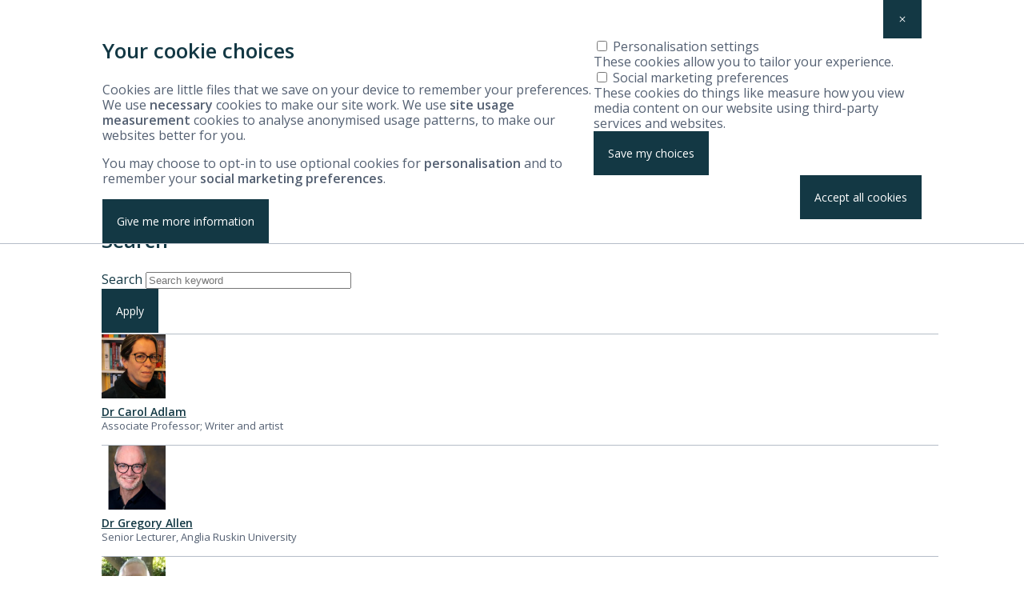

--- FILE ---
content_type: text/html; charset=UTF-8
request_url: https://www.pace.cam.ac.uk/our-team/tutors
body_size: 9033
content:
<!DOCTYPE html>
<html lang="en" dir="ltr" prefix="og: https://ogp.me/ns#">
  <head>
    <script>
      // Define dataLayer and the gtag function.
      window.dataLayer = window.dataLayer || [];
      function gtag(){dataLayer.push(arguments);}

      // Set default consent to 'denied' as a placeholder
      // Determine actual values based on your own requirements
      gtag('consent', 'default', {
        'ad_storage': 'denied',
        'ad_user_data': 'denied',
        'ad_personalization': 'denied',
        'analytics_storage': 'denied'
      });
    </script>
        <script>(function(w,d,s,l,i){w[l]=w[l]||[];w[l].push({'gtm.start':
          new Date().getTime(),event:'gtm.js'});var f=d.getElementsByTagName(s)[0],
        j=d.createElement(s),dl=l!='dataLayer'?'&l='+l:'';j.async=true;j.src=
        'https://www.googletagmanager.com/gtm.js?id='+i+dl;f.parentNode.insertBefore(j,f);
      })(window,document,'script','dataLayer','GTM-NNN94WPJ');</script>
        <meta charset="utf-8" />
<meta name="description" content="Meet our tutors, who bring our courses to life, guide and support your learning, and give personal feedback. Learn about their passion for their subject, expertise, and careers. And find out why they love teaching, and learning from, our students." />
<link rel="canonical" href="https://www.pace.cam.ac.uk/our-team/tutors" />
<meta property="og:type" content="Landing page" />
<meta property="og:title" content="Tutors" />
<meta property="og:description" content="Meet our tutors, who bring our courses to life, guide and support your learning, and give personal feedback. Learn about their passion for their subject, expertise, and careers. And find out why they love teaching, and learning from, our students." />
<meta name="Generator" content="Drupal 11 (https://www.drupal.org)" />
<meta name="MobileOptimized" content="width" />
<meta name="HandheldFriendly" content="true" />
<meta name="viewport" content="width=device-width, initial-scale=1.0" />
<style>#sliding-popup.sliding-popup-top { position: fixed; }</style>
<link rel="icon" href="/core/misc/favicon.ico" type="image/vnd.microsoft.icon" />
<script src="/sites/default/files/eu_cookie_compliance/eu_cookie_compliance.script.js?0" defer></script>

    <title>Tutors | Professional and Continuing Education</title>
    <link rel="stylesheet" media="all" href="/sites/default/files/css/css__tXr19mpDiFemvWSL1mtrIZw7bzZUE78uzCDx1fRx9M.css?delta=0&amp;language=en&amp;theme=ice&amp;include=[base64]" />
<link rel="stylesheet" media="all" href="/sites/default/files/css/css_MNum82ri1SJKGeGLgvbpqQzbMIxdja1_uIo1Py1XP7A.css?delta=1&amp;language=en&amp;theme=ice&amp;include=[base64]" />

    <script type="application/json" data-drupal-selector="drupal-settings-json">{"path":{"baseUrl":"\/","pathPrefix":"","currentPath":"node\/7477","currentPathIsAdmin":false,"isFront":false,"currentLanguage":"en"},"pluralDelimiter":"\u0003","suppressDeprecationErrors":true,"youtubeCookies":{"cookieCategory":"social_marketing_preferences","action":"popup","thumbnailLabel":"Open the YouTube cookie consent pop-up","popupMessage":"\u003Cdiv class=\u0022youtube-cookies-popup-message\u0022\u003EThis video will be loaded by YouTube, which may use your data for tracking purposes. For more information, check their \u003Ca target=\u0022_google\u0022 href=\u0022https:\/\/privacy.google.com\/businesses\/compliance#gdpr\u0022\u003EPrivacy Policy\u003C\/a\u003E.\u003C\/div\u003E\n","manageButton":"\u003Cbutton class=\u0022youtube-cookies-button youtube-cookies-button--manage youtube-cookies-button--manage-eu_cookie_compliance\u0022\u003EManage cookies\u003C\/button\u003E\n","okButton":"\u003Cbutton class=\u0022youtube-cookies-button youtube-cookies-button--accept\u0022\u003EI am OK with it\u003C\/button\u003E\n","exitButton":"\u003Cbutton class=\u0022youtube-cookies-button youtube-cookies-button--reject\u0022\u003EExit\u003C\/button\u003E\n","thumbnailMarkup":"\u003Csvg class=\u0022youtube_cookies__play-icon\u0022 height=\u0022100%\u0022 viewBox=\u00220 0 68 48\u0022 width=\u0022100%\u0022\u003E\u003Cpath class=\u0022youtube_cookies__play-icon__fill\u0022 d=\u0022M66.52,7.74c-0.78-2.93-2.49-5.41-5.42-6.19C55.79,.13,34,0,34,0S12.21,.13,6.9,1.55 C3.97,2.33,2.27,4.81,1.48,7.74C0.06,13.05,0,24,0,24s0.06,10.95,1.48,16.26c0.78,2.93,2.49,5.41,5.42,6.19 C12.21,47.87,34,48,34,48s21.79-0.13,27.1-1.55c2.93-0.78,4.64-3.26,5.42-6.19C67.94,34.95,68,24,68,24S67.94,13.05,66.52,7.74z\u0022 fill=\u0022#f00\u0022\u003E\u003C\/path\u003E\u003Cpath d=\u0022M 45,24 27,14 27,34\u0022 fill=\u0022#fff\u0022\u003E\u003C\/path\u003E\u003C\/svg\u003E\u003Cpicture class=\u0022youtube-cookies__thumbnail__picture\u0022\u003E\u003Csource srcset=\u0022https:\/\/i.ytimg.com\/vi_webp\/videoId\/sddefault.webp, https:\/\/i.ytimg.com\/vi_webp\/videoId\/maxresdefault.webp 2x\u0022 type=\u0022image\/webp\u0022\u003E\u003Csource srcset=\u0022https:\/\/i.ytimg.com\/vi\/videoId\/sddefault.jpg, https:\/\/i.ytimg.com\/vi\/videoId\/maxresdefault.jpg 2x\u0022 type=\u0022image\/jpeg\u0022\u003E\u003Cimg class=\u0022oembed-lazyload__img\u0022 src=\u0022https:\/\/i.ytimg.com\/vi\/videoId\/sddefault.jpg\u0022 width=\u0022300\u0022 height=\u0022182\u0022 alt=\u0022Video thumbnail\u0022\u003E\u003C\/picture\u003E"},"eu_cookie_compliance":{"cookie_policy_version":"1.0.0","popup_enabled":true,"popup_agreed_enabled":false,"popup_hide_agreed":false,"popup_clicking_confirmation":false,"popup_scrolling_confirmation":false,"popup_html_info":"\u003Cbutton type=\u0022button\u0022 class=\u0022eu-cookie-withdraw-tab\u0022\u003EPrivacy settings\u003C\/button\u003E\n            \u003Cdiv aria-labelledby=\u0022popup-text\u0022  data-component-id=\u0022ice:cookie-banner\u0022 class=\u0022eu-cookie-compliance-banner eu-cookie-compliance-banner-info eu-cookie-compliance-banner--categories\u0022\u003E\n      \u003Cdiv class=\u0022popup-content info eu-cookie-compliance-content\u0022\u003E\n                  \n\n\n\n\u003Cbutton  data-component-id=\u0022ice:button\u0022 class=\u0022button button-- button--icon eu-cookie-compliance-close-button\u0022 \u003E\n      \u003Cspan class=\u0022sr-only\u0022\u003E\n        Close\n        \u003C\/span\u003E\n            \n\n\u003Csvg class=\u0022icon\u0022\n      aria-hidden=\u0022true\u0022 role=\u0022presentation\u0022\n    \u003E\n    \u003Cuse xlink:href=\u0022\/themes\/custom\/ice\/icons.svg#cross\u0022\u003E\u003C\/use\u003E\n\u003C\/svg\u003E\n  \u003C\/button\u003E\n\n                \u003Cdiv id=\u0022popup-text\u0022 class=\u0022eu-cookie-compliance-message\u0022 role=\u0022document\u0022\u003E\n          \u003Ch2\u003EYour cookie choices\u003C\/h2\u003E\u003Cp\u003ECookies are little files that we save on your device to remember your preferences. We use \u003Cstrong\u003Enecessary\u003C\/strong\u003E cookies to make our site work. We use \u003Cstrong\u003Esite usage measurement\u003C\/strong\u003E cookies to analyse anonymised usage patterns, to make our websites better for you.\u003C\/p\u003E\u003Cp\u003EYou may choose to opt-in to use optional cookies for \u003Cstrong\u003Epersonalisation\u003C\/strong\u003E and to remember your \u003Cstrong\u003Esocial marketing preferences\u003C\/strong\u003E.\u003C\/p\u003E\n                      \n\n\n\n\u003Cbutton  data-component-id=\u0022ice:button\u0022 class=\u0022button button-- find-more-button eu-cookie-compliance-more-button\u0022 \u003E\n          Give me more information\n         \u003C\/button\u003E\n\n                  \u003C\/div\u003E\n\n                  \u003Cdiv id=\u0022eu-cookie-compliance-categories\u0022 class=\u0022eu-cookie-compliance-categories\u0022\u003E\n                          \u003Cdiv class=\u0022eu-cookie-compliance-category\u0022\u003E\n                \u003Cdiv\u003E\n                  \u003Cinput type=\u0022checkbox\u0022 name=\u0022cookie-categories\u0022 class=\u0022eu-cookie-compliance-category-checkbox\u0022 id=\u0022cookie-category-personalisation_settings\u0022\n                         value=\u0022personalisation_settings\u0022\n                                                   \u003E\n                  \u003Clabel for=\u0022cookie-category-personalisation_settings\u0022\u003EPersonalisation settings\u003C\/label\u003E\n                \u003C\/div\u003E\n                                  \u003Cdiv class=\u0022eu-cookie-compliance-category-description\u0022\u003EThese cookies allow you to tailor your experience.\u003C\/div\u003E\n                              \u003C\/div\u003E\n                          \u003Cdiv class=\u0022eu-cookie-compliance-category\u0022\u003E\n                \u003Cdiv\u003E\n                  \u003Cinput type=\u0022checkbox\u0022 name=\u0022cookie-categories\u0022 class=\u0022eu-cookie-compliance-category-checkbox\u0022 id=\u0022cookie-category-social_marketing_preferences\u0022\n                         value=\u0022social_marketing_preferences\u0022\n                                                   \u003E\n                  \u003Clabel for=\u0022cookie-category-social_marketing_preferences\u0022\u003ESocial marketing preferences\u003C\/label\u003E\n                \u003C\/div\u003E\n                                  \u003Cdiv class=\u0022eu-cookie-compliance-category-description\u0022\u003EThese cookies do things like measure how you view media content on our website using third-party services and websites.\u003C\/div\u003E\n                              \u003C\/div\u003E\n                                      \u003Cdiv class=\u0022eu-cookie-compliance-categories-buttons\u0022\u003E\n                \n\n\n\n\u003Cbutton  data-component-id=\u0022ice:button\u0022 class=\u0022button button-- eu-cookie-compliance-save-preferences-button\u0022 \u003E\n          Save my choices\n         \u003C\/button\u003E\n\n              \u003C\/div\u003E\n                      \u003C\/div\u003E\n        \n        \u003Cdiv id=\u0022popup-buttons\u0022 class=\u0022eu-cookie-compliance-buttons eu-cookie-compliance-has-categories\u0022\u003E\n                    \n\n\n\n\u003Cbutton  data-component-id=\u0022ice:button\u0022 class=\u0022button button-- agree-button eu-cookie-compliance-default-button\u0022 \u003E\n          Accept all cookies\n         \u003C\/button\u003E\n\n                      \n\n\n\n\u003Cbutton  data-component-id=\u0022ice:button\u0022 class=\u0022button button-- eu-cookie-withdraw-button visually-hidden\u0022 \u003E\n          Withdraw consent\n         \u003C\/button\u003E\n\n                  \u003C\/div\u003E\n      \u003C\/div\u003E\n    \u003C\/div\u003E","use_mobile_message":false,"mobile_popup_html_info":"\u003Cbutton type=\u0022button\u0022 class=\u0022eu-cookie-withdraw-tab\u0022\u003EPrivacy settings\u003C\/button\u003E\n            \u003Cdiv aria-labelledby=\u0022popup-text\u0022  data-component-id=\u0022ice:cookie-banner\u0022 class=\u0022eu-cookie-compliance-banner eu-cookie-compliance-banner-info eu-cookie-compliance-banner--categories\u0022\u003E\n      \u003Cdiv class=\u0022popup-content info eu-cookie-compliance-content\u0022\u003E\n                  \n\n\n\n\u003Cbutton  data-component-id=\u0022ice:button\u0022 class=\u0022button button-- button--icon eu-cookie-compliance-close-button\u0022 \u003E\n      \u003Cspan class=\u0022sr-only\u0022\u003E\n        Close\n        \u003C\/span\u003E\n            \n\n\u003Csvg class=\u0022icon\u0022\n      aria-hidden=\u0022true\u0022 role=\u0022presentation\u0022\n    \u003E\n    \u003Cuse xlink:href=\u0022\/themes\/custom\/ice\/icons.svg#cross\u0022\u003E\u003C\/use\u003E\n\u003C\/svg\u003E\n  \u003C\/button\u003E\n\n                \u003Cdiv id=\u0022popup-text\u0022 class=\u0022eu-cookie-compliance-message\u0022 role=\u0022document\u0022\u003E\n          \n                      \n\n\n\n\u003Cbutton  data-component-id=\u0022ice:button\u0022 class=\u0022button button-- find-more-button eu-cookie-compliance-more-button\u0022 \u003E\n          Give me more information\n         \u003C\/button\u003E\n\n                  \u003C\/div\u003E\n\n                  \u003Cdiv id=\u0022eu-cookie-compliance-categories\u0022 class=\u0022eu-cookie-compliance-categories\u0022\u003E\n                          \u003Cdiv class=\u0022eu-cookie-compliance-category\u0022\u003E\n                \u003Cdiv\u003E\n                  \u003Cinput type=\u0022checkbox\u0022 name=\u0022cookie-categories\u0022 class=\u0022eu-cookie-compliance-category-checkbox\u0022 id=\u0022cookie-category-personalisation_settings\u0022\n                         value=\u0022personalisation_settings\u0022\n                                                   \u003E\n                  \u003Clabel for=\u0022cookie-category-personalisation_settings\u0022\u003EPersonalisation settings\u003C\/label\u003E\n                \u003C\/div\u003E\n                                  \u003Cdiv class=\u0022eu-cookie-compliance-category-description\u0022\u003EThese cookies allow you to tailor your experience.\u003C\/div\u003E\n                              \u003C\/div\u003E\n                          \u003Cdiv class=\u0022eu-cookie-compliance-category\u0022\u003E\n                \u003Cdiv\u003E\n                  \u003Cinput type=\u0022checkbox\u0022 name=\u0022cookie-categories\u0022 class=\u0022eu-cookie-compliance-category-checkbox\u0022 id=\u0022cookie-category-social_marketing_preferences\u0022\n                         value=\u0022social_marketing_preferences\u0022\n                                                   \u003E\n                  \u003Clabel for=\u0022cookie-category-social_marketing_preferences\u0022\u003ESocial marketing preferences\u003C\/label\u003E\n                \u003C\/div\u003E\n                                  \u003Cdiv class=\u0022eu-cookie-compliance-category-description\u0022\u003EThese cookies do things like measure how you view media content on our website using third-party services and websites.\u003C\/div\u003E\n                              \u003C\/div\u003E\n                                      \u003Cdiv class=\u0022eu-cookie-compliance-categories-buttons\u0022\u003E\n                \n\n\n\n\u003Cbutton  data-component-id=\u0022ice:button\u0022 class=\u0022button button-- eu-cookie-compliance-save-preferences-button\u0022 \u003E\n          Save my choices\n         \u003C\/button\u003E\n\n              \u003C\/div\u003E\n                      \u003C\/div\u003E\n        \n        \u003Cdiv id=\u0022popup-buttons\u0022 class=\u0022eu-cookie-compliance-buttons eu-cookie-compliance-has-categories\u0022\u003E\n                    \n\n\n\n\u003Cbutton  data-component-id=\u0022ice:button\u0022 class=\u0022button button-- agree-button eu-cookie-compliance-default-button\u0022 \u003E\n          Accept all cookies\n         \u003C\/button\u003E\n\n                      \n\n\n\n\u003Cbutton  data-component-id=\u0022ice:button\u0022 class=\u0022button button-- eu-cookie-withdraw-button visually-hidden\u0022 \u003E\n          Withdraw consent\n         \u003C\/button\u003E\n\n                  \u003C\/div\u003E\n      \u003C\/div\u003E\n    \u003C\/div\u003E","mobile_breakpoint":768,"popup_html_agreed":false,"popup_use_bare_css":true,"popup_height":"auto","popup_width":"100%","popup_delay":1000,"popup_link":"https:\/\/www.cam.ac.uk\/about-this-site\/cookies","popup_link_new_window":true,"popup_position":true,"fixed_top_position":true,"popup_language":"en","store_consent":false,"better_support_for_screen_readers":true,"cookie_name":"","reload_page":false,"domain":"","domain_all_sites":false,"popup_eu_only":false,"popup_eu_only_js":false,"cookie_lifetime":100,"cookie_session":0,"set_cookie_session_zero_on_disagree":0,"disagree_do_not_show_popup":false,"method":"categories","automatic_cookies_removal":true,"allowed_cookies":"","withdraw_markup":"\u003Cbutton type=\u0022button\u0022 class=\u0022eu-cookie-withdraw-tab\u0022\u003EPrivacy settings\u003C\/button\u003E\n\u003Cdiv aria-labelledby=\u0022popup-text\u0022 class=\u0022eu-cookie-withdraw-banner\u0022\u003E\n  \u003Cdiv class=\u0022popup-content info eu-cookie-compliance-content\u0022\u003E\n    \u003Cdiv id=\u0022popup-text\u0022 class=\u0022eu-cookie-compliance-message\u0022 role=\u0022document\u0022\u003E\n      \u003Ch2\u003EWe use cookies on this site to enhance your user experience\u003C\/h2\u003E\u003Cp\u003EYou have given your consent for us to set cookies.\u003C\/p\u003E\n    \u003C\/div\u003E\n    \u003Cdiv id=\u0022popup-buttons\u0022 class=\u0022eu-cookie-compliance-buttons\u0022\u003E\n      \u003Cbutton type=\u0022button\u0022 class=\u0022eu-cookie-withdraw-button \u0022\u003EWithdraw consent\u003C\/button\u003E\n    \u003C\/div\u003E\n  \u003C\/div\u003E\n\u003C\/div\u003E","withdraw_enabled":false,"reload_options":0,"reload_routes_list":"","withdraw_button_on_info_popup":true,"cookie_categories":["personalisation_settings","social_marketing_preferences"],"cookie_categories_details":{"personalisation_settings":{"uuid":"101e3805-726f-4c74-b348-577f0434364e","langcode":"en","status":true,"dependencies":{"module":["eu_cookie_compliance_gtm"]},"third_party_settings":{"eu_cookie_compliance_gtm":{"gtm_data":{"personalisation":"@status"}}},"id":"personalisation_settings","label":"Personalisation settings","description":"These cookies allow you to tailor your experience.","checkbox_default_state":"unchecked","weight":-9},"social_marketing_preferences":{"uuid":"2c7715cf-8921-4053-b078-49680d5d12d9","langcode":"en","status":true,"dependencies":{"module":["eu_cookie_compliance_gtm"]},"third_party_settings":{"eu_cookie_compliance_gtm":{"gtm_data":{"social_marketing_preferences":"@status"}}},"id":"social_marketing_preferences","label":"Social marketing preferences","description":"These cookies do things like measure how you view media content on our website using third-party services and websites.","checkbox_default_state":"unchecked","weight":-8}},"enable_save_preferences_button":true,"cookie_value_disagreed":"0","cookie_value_agreed_show_thank_you":"1","cookie_value_agreed":"2","containing_element":"body","settings_tab_enabled":false,"olivero_primary_button_classes":"","olivero_secondary_button_classes":"","close_button_action":"save_preferences","open_by_default":true,"modules_allow_popup":true,"hide_the_banner":false,"geoip_match":true,"unverified_scripts":["\/modules\/contrib\/google_tag\/js\/gtag.ajax.js","\/modules\/contrib\/google_tag\/js\/gtag.js","\/modules\/contrib\/google_tag\/js\/gtm.js"]},"ajaxTrustedUrl":{"\/our-team\/tutors":true},"user":{"uid":0,"permissionsHash":"cc9d1158ebe850e40663ce26f604089211671e8ce657b23292b4b33f3180ac26"}}</script>
<script src="/core/assets/vendor/jquery/jquery.min.js?v=4.0.0-rc.1"></script>
<script src="/sites/default/files/js/js_SEQdtVexQLdROFUWUj6kmR5J5t5YwbdcnffrVheXFv4.js?scope=header&amp;delta=1&amp;language=en&amp;theme=ice&amp;include=eJx1ykEOwyAMBdELQTiSRZwfahXsCBspx0-7b5ejNzsiMAn3ZY6DTumf9NKgmLUntonCNi5TaPgmjJwHdP0WR538yl08RFvCIjZ7C-g7dqnKoBaj_IMHfvo3ng"></script>

        <link rel="icon" type="image/png" href="/themes/custom/ice/favicons/favicon-96x96.png" sizes="96x96" />
    <link rel="icon" type="image/svg+xml" href="/themes/custom/ice/favicons/favicon.svg" />
    <link rel="shortcut icon" href="/themes/custom/ice/favicons/favicon.ico" />
    <link rel="apple-touch-icon" sizes="180x180" href="/themes/custom/ice/favicons/apple-touch-icon.png" />
    <link rel="manifest" href="/themes/custom/ice/favicons/site.webmanifest" />
            <link rel="preconnect" href="https://fonts.googleapis.com">
    <link rel="preconnect" href="https://fonts.gstatic.com" crossorigin>
    <link href="https://fonts.googleapis.com/css2?family=Open+Sans:wght@400;600&display=swap" rel="stylesheet">
      </head>
  <body>
    <!-- Google Tag Manager (noscript) -->
    <noscript>
      <iframe
        src="https://www.googletagmanager.com/ns.html?id=GTM-NNN94WPJ"
        height="0"
        width="0"
        style="display:none;visibility:hidden">
      </iframe>
    </noscript>
    <!-- End Google Tag Manager (noscript) -->
        <a href="#main-content" class="visually-hidden focusable">
      Skip to main content
    </a>
    
      <div class="dialog-off-canvas-main-canvas" data-off-canvas-main-canvas>
    <div class="layout-container landing_page-page">
  <header role="banner" class="header">
            <div id="block-ice-sitebranding">
  
    
        <a href="/" rel="home">
      <img width="395px" height="55px" class="logo" loading="eager" src="/themes/custom/ice/logo.svg" alt="Home" fetchpriority="high" />
    </a>
      
</div>

          <nav role="navigation" aria-labelledby="block-ice-mainnavigation-menu" id="block-ice-mainnavigation" class="main-navigation" aria-expanded="false">
            
  <h2 class="visually-hidden" id="block-ice-mainnavigation-menu">Main navigation</h2>
  

        


                        
        

<ul class="menu menu--main ">
                    

<li class="menu__item list-item">
      <button class="menu__item__expand-sub button--clean" aria-expanded="false">
      <span class="menu__item list-item with-sub">Courses</span>
      <span class="sr-only">Open dropdown</span>
      

<svg class="icon"
      aria-hidden="true" role="presentation"
    >
    <use xlink:href="/themes/custom/ice/icons.svg#chevron-small-right"></use>
</svg>
    </button>
    <div class="sub-wrapper">
      



<button  data-component-id="ice:button" class="button button--clean button--icon menu__back-button" >
          Go back
              

<svg class="icon"
      aria-hidden="true" role="presentation"
    >
    <use xlink:href="/themes/custom/ice/icons.svg#chevron-small-right"></use>
</svg>
  </button>

                                              
        

<ul class="menu menu--main sub sub-1 ">
                    

<li class="menu__item list-item">
      <a href="/courses" title="Courses" class="menu__item list-item sub sub-1" data-drupal-link-system-path="node/3798">Courses</a>
  </li>
                    

<li class="menu__item list-item">
      <a href="/course-search" title="Course search" class="menu__item list-item sub sub-1" data-drupal-link-system-path="node/3853">Course search</a>
  </li>
                    

<li class="menu__item list-item">
      <a href="/subject" title="Subjects" class="menu__item list-item sub sub-1" data-drupal-link-system-path="node/3734">Subjects</a>
  </li>
                    

<li class="menu__item list-item">
      <a href="/course-type" title="Course types" class="menu__item list-item sub sub-1" data-drupal-link-system-path="node/3748">Course types</a>
  </li>
              </ul>
  
    </div>
    <div class="sub-wrapper__decoration"></div>
  </li>
                    

<li class="menu__item list-item">
      <button class="menu__item__expand-sub button--clean" aria-expanded="false">
      <span class="menu__item list-item with-sub">Information for students</span>
      <span class="sr-only">Open dropdown</span>
      

<svg class="icon"
      aria-hidden="true" role="presentation"
    >
    <use xlink:href="/themes/custom/ice/icons.svg#chevron-small-right"></use>
</svg>
    </button>
    <div class="sub-wrapper">
      



<button  data-component-id="ice:button" class="button button--clean button--icon menu__back-button" >
          Go back
              

<svg class="icon"
      aria-hidden="true" role="presentation"
    >
    <use xlink:href="/themes/custom/ice/icons.svg#chevron-small-right"></use>
</svg>
  </button>

                                              
        

<ul class="menu menu--main sub sub-1 ">
                    

<li class="menu__item list-item">
      <a href="/information-students" title="Information for students" class="menu__item list-item sub sub-1" data-drupal-link-system-path="node/3799">Information for students</a>
  </li>
                    

<li class="menu__item list-item">
      <a href="/why-study-professional-and-continuing-education" title="Why study with us?" class="menu__item list-item sub sub-1" data-drupal-link-system-path="node/3684">Why study with us?</a>
  </li>
                    

<li class="menu__item list-item">
      <a href="/course-applications-and-bookings" class="menu__item list-item sub sub-1" data-drupal-link-system-path="node/7745">Course applications and bookings</a>
  </li>
                    

<li class="menu__item list-item">
      <a href="/fees-and-funding" title="Fees and funding" class="menu__item list-item sub sub-1" data-drupal-link-system-path="node/3691">Fees and funding</a>
  </li>
                    

<li class="menu__item list-item">
      <a href="/student-support" title="Student support" class="menu__item list-item sub sub-1" data-drupal-link-system-path="node/3694">Student support</a>
  </li>
                    

<li class="menu__item list-item">
      <a href="/before-you-start-your-studies" title="Before you start your studies" class="menu__item list-item sub sub-1" data-drupal-link-system-path="node/3695">Before you start your studies</a>
  </li>
                    

<li class="menu__item list-item">
      <a href="/during-your-studies" title="During your studies" class="menu__item list-item sub sub-1" data-drupal-link-system-path="node/3696">During your studies</a>
  </li>
                    

<li class="menu__item list-item">
      <a href="/student-logins" title="Student logins" class="menu__item list-item sub sub-1" data-drupal-link-system-path="node/3697">Student logins</a>
  </li>
                    

<li class="menu__item list-item">
      <a href="/alumni-and-former-learners" title="Alumni and former learners" class="menu__item list-item sub sub-1" data-drupal-link-system-path="node/3698">Alumni and former learners</a>
  </li>
              </ul>
  
    </div>
    <div class="sub-wrapper__decoration"></div>
  </li>
                    

<li class="menu__item list-item">
      <button class="menu__item__expand-sub button--clean" aria-expanded="false">
      <span class="menu__item list-item with-sub">Events</span>
      <span class="sr-only">Open dropdown</span>
      

<svg class="icon"
      aria-hidden="true" role="presentation"
    >
    <use xlink:href="/themes/custom/ice/icons.svg#chevron-small-right"></use>
</svg>
    </button>
    <div class="sub-wrapper">
      



<button  data-component-id="ice:button" class="button button--clean button--icon menu__back-button" >
          Go back
              

<svg class="icon"
      aria-hidden="true" role="presentation"
    >
    <use xlink:href="/themes/custom/ice/icons.svg#chevron-small-right"></use>
</svg>
  </button>

                                              
        

<ul class="menu menu--main sub sub-1 ">
                    

<li class="menu__item list-item">
      <a href="/events" title="Events" class="menu__item list-item sub sub-1" data-drupal-link-system-path="node/3800">Events</a>
  </li>
                    

<li class="menu__item list-item">
      <a href="/undergraduate-open-events" title="Undergraduate Open Events" class="menu__item list-item sub sub-1" data-drupal-link-system-path="node/3702">Undergraduate Open Events</a>
  </li>
                    

<li class="menu__item list-item">
      <a href="/postgraduate-open-events" title="Postgraduate Open Events" class="menu__item list-item sub sub-1" data-drupal-link-system-path="node/3703">Postgraduate Open Events</a>
  </li>
                    

<li class="menu__item list-item">
      <a href="/masters-open-events" title="Master&#039;s Open Week" class="menu__item list-item sub sub-1" data-drupal-link-system-path="node/3704">Master&#039;s Open Events</a>
  </li>
                    

<li class="menu__item list-item">
      <a href="/medical-open-week" title="Medical Open Events" class="menu__item list-item sub sub-1" data-drupal-link-system-path="node/3705">Medical Open Events</a>
  </li>
                    

<li class="menu__item list-item">
      <a href="/in-conversation" title="In Conversation" class="menu__item list-item sub sub-1" data-drupal-link-system-path="node/3707">In Conversation</a>
  </li>
                    

<li class="menu__item list-item">
      <a href="/lectures-and-talks" title="Lectures and Talks" class="menu__item list-item sub sub-1" data-drupal-link-system-path="node/3706">Lectures and Talks</a>
  </li>
              </ul>
  
    </div>
    <div class="sub-wrapper__decoration"></div>
  </li>
                      

<li class="menu__item list-item">
      <button class="menu__item__expand-sub button--clean" aria-expanded="false">
      <span class="menu__item list-item active with-sub">About us</span>
      <span class="sr-only">Open dropdown</span>
      

<svg class="icon"
      aria-hidden="true" role="presentation"
    >
    <use xlink:href="/themes/custom/ice/icons.svg#chevron-small-right"></use>
</svg>
    </button>
    <div class="sub-wrapper">
      



<button  data-component-id="ice:button" class="button button--clean button--icon menu__back-button" >
          Go back
              

<svg class="icon"
      aria-hidden="true" role="presentation"
    >
    <use xlink:href="/themes/custom/ice/icons.svg#chevron-small-right"></use>
</svg>
  </button>

                                              
        

<ul class="menu menu--main sub sub-1 ">
                    

<li class="menu__item list-item">
      <a href="/about-us" title="About us" class="menu__item list-item sub sub-1" data-drupal-link-system-path="node/3801">About us</a>
  </li>
                      

<li class="menu__item list-item">
      <a href="/our-team" title="Our team" class="menu__item list-item active sub sub-1" data-drupal-link-system-path="node/3710">Our team</a>
  </li>
                    

<li class="menu__item list-item">
      <a href="/student-stories" title="Student stories" class="menu__item list-item sub sub-1" data-drupal-link-system-path="node/3714">Student stories</a>
  </li>
                    

<li class="menu__item list-item">
      <a href="/contact-us" title="Contact us" class="menu__item list-item sub sub-1" data-drupal-link-system-path="node/7229">Contact us</a>
  </li>
                    

<li class="menu__item list-item">
      <a href="/news" title="News" class="menu__item list-item sub sub-1" data-drupal-link-system-path="node/3728">News</a>
  </li>
                    

<li class="menu__item list-item">
      <a href="/donate" title="Donate" class="menu__item list-item sub sub-1" data-drupal-link-system-path="node/3729">Donate</a>
  </li>
                    

<li class="menu__item list-item">
      <a href="/policies-and-reports" title="Policies and reports" class="menu__item list-item sub sub-1" data-drupal-link-system-path="node/3730">Policies and reports</a>
  </li>
              </ul>
  
    </div>
    <div class="sub-wrapper__decoration"></div>
  </li>
                  

<li class="menu__item list-item">
      <a href="/life-continues-so-does-learning" title="Home" class="menu__item list-item" data-drupal-link-system-path="node/7230">Homepage</a>
  </li>
              </ul>
  

  </nav>

      



<button  data-component-id="ice:button" class="button button-- button--icon header__button header__button--menu" >
      <span class="sr-only">
        Open menu
        </span>
            

<svg class="icon"
      aria-hidden="true" role="presentation"
    >
    <use xlink:href="/themes/custom/ice/icons.svg#menu"></use>
</svg>
  </button>

          


      
<a  data-component-id="ice:button" href="/search" class="button--link button button-- button--icon header__button header__button--search" >
      <span class="sr-only">
        Go to Search page
        </span>
            

<svg class="icon"
      aria-hidden="true" role="presentation"
    >
    <use xlink:href="/themes/custom/ice/icons.svg#search"></use>
</svg>
  </a>

    
  </header>

    <main role="main" id="main-content">
    <div class="layout-system">
        <div>
    <div data-drupal-messages-fallback class="hidden"></div>

  </div>

    </div>
    <div class="layout-content">
        <div>
    <div id="block-ice-breadcrumbs">
  
    
          <nav role="navigation" aria-labelledby="system-breadcrumb" class="breadcrumb component-container col-12">
    <div class="component-container__inner col-centred">
      <h2 id="system-breadcrumb" class="visually-hidden">Breadcrumb</h2>
      

<ol class="list breadcrumb__list list--inline list--unstyled ">
                      <li class="breadcrumb__item list-item">
                              About us
                          </li>
                      <li class="breadcrumb__item list-item">
                              <a href="/our-team" class="link">
                  Our team
                  

<svg class="icon"
      aria-hidden="true" role="presentation"
    >
    <use xlink:href="/themes/custom/ice/icons.svg#chevron-right--dark-blue"></use>
</svg>
                </a>
                          </li>
                  </ol>
    </div>
  </nav>


  </div>
<article class="container">
    
        
    
                    
<section  data-component-id="ice:intro" class="intro component-container col-12 intro--with-breadcrumbs">
    <div class="component-container__inner col-centred">
          





<h1  data-component-id="ice:heading" class="heading heading--strong-5xl">
      <span>Tutors</span>

  </h1>

        
          <div class="intro__body-wrapper">
                  <div class="intro__body">
            Meet our tutors, who bring our courses to life, guide and support your learning, and give personal feedback. Learn about their passion for their subject, expertise, and careers. And find out why they love teaching, and learning from, our students.
          </div>
                      </div>
    
          </div>
</section>

    
  
  

    
  
<section  class="views-exposed-form bef-exposed-form search-listing component-container col-12" data-drupal-selector="views-exposed-form-people-listing-block-1" id="block-ice-people-listing-exposed-filter-block" data-component-id="ice:search-listing">
    <div class="component-container__inner col-centred-offset">
          

  



<h2  data-component-id="ice:heading" class="heading search-listing__heading heading--strong-3xl">
      Search
  </h2>

            
    
    <form action="/our-team/tutors" method="get" id="views-exposed-form-people-listing-block-1" accept-charset="UTF-8">
  <div class="js-form-item form-item form-type-textfield js-form-type-textfield form-item-search-api-fulltext js-form-item-search-api-fulltext">
      <label for="edit-search-api-fulltext--2">Search</label>
        <input placeholder="Search keyword" data-drupal-selector="edit-search-api-fulltext" type="text" id="edit-search-api-fulltext--2" name="search_api_fulltext" value="" size="30" maxlength="128" class="form-text" />

        </div>
<input data-drupal-selector="edit-field-staff-type" type="hidden" name="field_staff_type" value="tutor" />
<div data-drupal-selector="edit-actions" class="form-actions js-form-wrapper form-wrapper" id="edit-actions--2"><input data-drupal-selector="edit-submit-people-listing-2" type="submit" id="edit-submit-people-listing--2" value="Apply" class="button js-form-submit form-submit" />
</div>


</form>

            </div>
</section>


        <div class="paragraph paragraph--type--people-listing paragraph--view-mode--default">
          <div class="views-element-container">
<div class="js-view-dom-id-9623c7f7f7f01ff78bc2ce3afae46494bc83073e30b81117a478d65848c23c1c">
  
  
  

  
  
  

  
<section  class="js-view-dom-id-9623c7f7f7f01ff78bc2ce3afae46494bc83073e30b81117a478d65848c23c1c listing component-container col-12" data-component-id="ice:listing">
  <div class="step step-1-2-col-left"></div>
  <div class="component-container__inner col-centred-offset">
                    <div class="views-row">
<article  data-component-id="ice:thumbnail-card" class="thumbnail-card">
    <div class="thumbnail-card__image">  <div>
  
  
            <div>    <picture>
                  <source srcset="/sites/default/files/styles/thumbnail_card_tablet/public/staff-portraits/1764271529-10008.jpg.webp?itok=0QZZQcRA 1x" media="all and (min-width: 1920px)" type="image/webp" width="225" height="225"/>
              <source srcset="/sites/default/files/styles/thumbnail_card_desktop/public/staff-portraits/1764271529-10008.jpg.webp?itok=xMgq6-Yx 1x" media="all and (min-width: 1280px)" type="image/webp" width="264" height="264"/>
              <source srcset="/sites/default/files/styles/thumbnail_card_tablet/public/staff-portraits/1764271529-10008.jpg.webp?itok=0QZZQcRA 1x" media="all and (min-width: 768px)" type="image/webp" width="225" height="225"/>
              <source srcset="/sites/default/files/styles/thumbnail_card_mobile/public/staff-portraits/1764271529-10008.jpg.webp?itok=3grQotJI 1x" media="all and (min-width: 320px)" type="image/webp" width="100" height="100"/>
                  <img loading="lazy" width="264" height="264" src="/sites/default/files/styles/thumbnail_card_desktop/public/staff-portraits/1764271529-10008.jpg.jpg?itok=xMgq6-Yx" alt="Dr Carol Adlam" />

  </picture>

</div>
      
</div>

</div>
  <div class="thumbnail-card__text">
        

  



<h3  data-component-id="ice:heading" class="heading thumbnail-card__title heading--strong-2xl">
      <a  data-component-id="ice:link" class="link" href="/dr-carol-adlam">
      <span>Dr Carol Adlam</span>

 </a>

  </h3>

              <div class="thumbnail-card__body">
        Associate Professor; Writer and artist
      </div>
              </div>
</article>

</div>
    <div class="views-row">
<article  data-component-id="ice:thumbnail-card" class="thumbnail-card">
    <div class="thumbnail-card__image">  <div>
  
  
            <div>    <picture>
                  <source srcset="/sites/default/files/styles/thumbnail_card_tablet/public/staff-portraits/1764271540-9867.jpg.webp?itok=fmYLPNUt 1x" media="all and (min-width: 1920px)" type="image/webp" width="225" height="225"/>
              <source srcset="/sites/default/files/styles/thumbnail_card_desktop/public/staff-portraits/1764271540-9867.jpg.webp?itok=JRlEFxzt 1x" media="all and (min-width: 1280px)" type="image/webp" width="264" height="264"/>
              <source srcset="/sites/default/files/styles/thumbnail_card_tablet/public/staff-portraits/1764271540-9867.jpg.webp?itok=fmYLPNUt 1x" media="all and (min-width: 768px)" type="image/webp" width="225" height="225"/>
              <source srcset="/sites/default/files/styles/thumbnail_card_mobile/public/staff-portraits/1764271540-9867.jpg.webp?itok=VLSeuGoL 1x" media="all and (min-width: 320px)" type="image/webp" width="100" height="100"/>
                  <img loading="lazy" width="264" height="264" src="/sites/default/files/styles/thumbnail_card_desktop/public/staff-portraits/1764271540-9867.jpg.jpg?itok=JRlEFxzt" alt="Dr Gregory Allen" />

  </picture>

</div>
      
</div>

</div>
  <div class="thumbnail-card__text">
        

  



<h3  data-component-id="ice:heading" class="heading thumbnail-card__title heading--strong-2xl">
      <a  data-component-id="ice:link" class="link" href="/dr-gregory-allen">
      <span>Dr Gregory Allen</span>

 </a>

  </h3>

              <div class="thumbnail-card__body">
        Senior Lecturer, Anglia Ruskin University
      </div>
              </div>
</article>

</div>
    <div class="views-row">
<article  data-component-id="ice:thumbnail-card" class="thumbnail-card">
    <div class="thumbnail-card__image">  <div>
  
  
            <div>    <picture>
                  <source srcset="/sites/default/files/styles/thumbnail_card_tablet/public/staff-portraits/1764270937-9683.jpg.webp?itok=gtQlEoez 1x" media="all and (min-width: 1920px)" type="image/webp" width="225" height="225"/>
              <source srcset="/sites/default/files/styles/thumbnail_card_desktop/public/staff-portraits/1764270937-9683.jpg.webp?itok=T2e-cExg 1x" media="all and (min-width: 1280px)" type="image/webp" width="264" height="264"/>
              <source srcset="/sites/default/files/styles/thumbnail_card_tablet/public/staff-portraits/1764270937-9683.jpg.webp?itok=gtQlEoez 1x" media="all and (min-width: 768px)" type="image/webp" width="225" height="225"/>
              <source srcset="/sites/default/files/styles/thumbnail_card_mobile/public/staff-portraits/1764270937-9683.jpg.webp?itok=O_5fRl5j 1x" media="all and (min-width: 320px)" type="image/webp" width="100" height="100"/>
                  <img loading="lazy" width="264" height="264" src="/sites/default/files/styles/thumbnail_card_desktop/public/staff-portraits/1764270937-9683.jpg.jpg?itok=T2e-cExg" alt="Dr John Anderson" />

  </picture>

</div>
      
</div>

</div>
  <div class="thumbnail-card__text">
        

  



<h3  data-component-id="ice:heading" class="heading thumbnail-card__title heading--strong-2xl">
      <a  data-component-id="ice:link" class="link" href="/dr-john-anderson">
      <span>Dr John Anderson</span>

 </a>

  </h3>

              <div class="thumbnail-card__body">
        Counselling Tutor
      </div>
              </div>
</article>

</div>
    <div class="views-row">
<article  data-component-id="ice:thumbnail-card" class="thumbnail-card">
    <div class="thumbnail-card__image">  <div>
  
  
            <div>    <picture>
                  <source srcset="/sites/default/files/styles/thumbnail_card_tablet/public/staff-portraits/1764271830-7051.jpg.webp?itok=FguoJ7OT 1x" media="all and (min-width: 1920px)" type="image/webp" width="225" height="225"/>
              <source srcset="/sites/default/files/styles/thumbnail_card_desktop/public/staff-portraits/1764271830-7051.jpg.webp?itok=3JtxIDcD 1x" media="all and (min-width: 1280px)" type="image/webp" width="264" height="264"/>
              <source srcset="/sites/default/files/styles/thumbnail_card_tablet/public/staff-portraits/1764271830-7051.jpg.webp?itok=FguoJ7OT 1x" media="all and (min-width: 768px)" type="image/webp" width="225" height="225"/>
              <source srcset="/sites/default/files/styles/thumbnail_card_mobile/public/staff-portraits/1764271830-7051.jpg.webp?itok=zGtYukov 1x" media="all and (min-width: 320px)" type="image/webp" width="100" height="100"/>
                  <img loading="lazy" width="264" height="264" src="/sites/default/files/styles/thumbnail_card_desktop/public/staff-portraits/1764271830-7051.jpg.jpg?itok=3JtxIDcD" alt="Dr Scott Annett" />

  </picture>

</div>
      
</div>

</div>
  <div class="thumbnail-card__text">
        

  



<h3  data-component-id="ice:heading" class="heading thumbnail-card__title heading--strong-2xl">
      <a  data-component-id="ice:link" class="link" href="/dr-scott-annett">
      <span>Dr Scott Annett</span>

 </a>

  </h3>

              <div class="thumbnail-card__body">
        Affiliated Lecturer in Italian and Affiliated Lecturer in Divinity, Robinson College, University of Cambridge
      </div>
              </div>
</article>

</div>
    <div class="views-row">
<article  data-component-id="ice:thumbnail-card" class="thumbnail-card">
    <div class="thumbnail-card__image">  <div>
  
  
            <div>    <picture>
                  <source srcset="/sites/default/files/styles/thumbnail_card_tablet/public/staff-portraits/1764271565-1091.jpg.webp?itok=B6S5sSFk 1x" media="all and (min-width: 1920px)" type="image/webp" width="225" height="225"/>
              <source srcset="/sites/default/files/styles/thumbnail_card_desktop/public/staff-portraits/1764271565-1091.jpg.webp?itok=9N9chkSn 1x" media="all and (min-width: 1280px)" type="image/webp" width="264" height="264"/>
              <source srcset="/sites/default/files/styles/thumbnail_card_tablet/public/staff-portraits/1764271565-1091.jpg.webp?itok=B6S5sSFk 1x" media="all and (min-width: 768px)" type="image/webp" width="225" height="225"/>
              <source srcset="/sites/default/files/styles/thumbnail_card_mobile/public/staff-portraits/1764271565-1091.jpg.webp?itok=B9-2oNyB 1x" media="all and (min-width: 320px)" type="image/webp" width="100" height="100"/>
                  <img loading="lazy" width="264" height="264" src="/sites/default/files/styles/thumbnail_card_desktop/public/staff-portraits/1764271565-1091.jpg.jpg?itok=9N9chkSn" alt="Dr David Applin" />

  </picture>

</div>
      
</div>

</div>
  <div class="thumbnail-card__text">
        

  



<h3  data-component-id="ice:heading" class="heading thumbnail-card__title heading--strong-2xl">
      <a  data-component-id="ice:link" class="link" href="/dr-david-applin">
      <span>Dr David Applin</span>

 </a>

  </h3>

              <div class="thumbnail-card__body">
        Author and Tutor
      </div>
              </div>
</article>

</div>
    <div class="views-row">
<article  data-component-id="ice:thumbnail-card" class="thumbnail-card">
    <div class="thumbnail-card__image"></div>
  <div class="thumbnail-card__text">
        

  



<h3  data-component-id="ice:heading" class="heading thumbnail-card__title heading--strong-2xl">
      <a  data-component-id="ice:link" class="link" href="/professor-mark-bailey">
      <span>Professor Mark Bailey</span>

 </a>

  </h3>

              <div class="thumbnail-card__body">
        Professor of Later Medieval History, University of East Anglia
      </div>
              </div>
</article>

</div>
    <div class="views-row">
<article  data-component-id="ice:thumbnail-card" class="thumbnail-card">
    <div class="thumbnail-card__image">  <div>
  
  
            <div>    <picture>
                  <source srcset="/sites/default/files/styles/thumbnail_card_tablet/public/staff-portraits/1764271535-1623.jpg.webp?itok=UxzvoXhX 1x" media="all and (min-width: 1920px)" type="image/webp" width="225" height="225"/>
              <source srcset="/sites/default/files/styles/thumbnail_card_desktop/public/staff-portraits/1764271535-1623.jpg.webp?itok=Mk5B_O0c 1x" media="all and (min-width: 1280px)" type="image/webp" width="264" height="264"/>
              <source srcset="/sites/default/files/styles/thumbnail_card_tablet/public/staff-portraits/1764271535-1623.jpg.webp?itok=UxzvoXhX 1x" media="all and (min-width: 768px)" type="image/webp" width="225" height="225"/>
              <source srcset="/sites/default/files/styles/thumbnail_card_mobile/public/staff-portraits/1764271535-1623.jpg.webp?itok=KMYWcg6H 1x" media="all and (min-width: 320px)" type="image/webp" width="100" height="100"/>
                  <img loading="lazy" width="264" height="264" src="/sites/default/files/styles/thumbnail_card_desktop/public/staff-portraits/1764271535-1623.jpg.jpg?itok=Mk5B_O0c" alt="Dr Britt Baillie" />

  </picture>

</div>
      
</div>

</div>
  <div class="thumbnail-card__text">
        

  



<h3  data-component-id="ice:heading" class="heading thumbnail-card__title heading--strong-2xl">
      <a  data-component-id="ice:link" class="link" href="/dr-britt-baillie">
      <span>Dr Britt Baillie</span>

 </a>

  </h3>

              <div class="thumbnail-card__body">
        Researcher
      </div>
              </div>
</article>

</div>
    <div class="views-row">
<article  data-component-id="ice:thumbnail-card" class="thumbnail-card">
    <div class="thumbnail-card__image">  <div>
  
  
            <div>    <picture>
                  <source srcset="/sites/default/files/styles/thumbnail_card_tablet/public/staff-portraits/1764271863-9654.jpg.webp?itok=PrrIITzc 1x" media="all and (min-width: 1920px)" type="image/webp" width="225" height="225"/>
              <source srcset="/sites/default/files/styles/thumbnail_card_desktop/public/staff-portraits/1764271863-9654.jpg.webp?itok=bbZSK9Xk 1x" media="all and (min-width: 1280px)" type="image/webp" width="264" height="264"/>
              <source srcset="/sites/default/files/styles/thumbnail_card_tablet/public/staff-portraits/1764271863-9654.jpg.webp?itok=PrrIITzc 1x" media="all and (min-width: 768px)" type="image/webp" width="225" height="225"/>
              <source srcset="/sites/default/files/styles/thumbnail_card_mobile/public/staff-portraits/1764271863-9654.jpg.webp?itok=w8NOtB_u 1x" media="all and (min-width: 320px)" type="image/webp" width="100" height="100"/>
                  <img loading="lazy" width="264" height="264" src="/sites/default/files/styles/thumbnail_card_desktop/public/staff-portraits/1764271863-9654.jpg.jpg?itok=bbZSK9Xk" alt="Dr Rajeev Bali" />

  </picture>

</div>
      
</div>

</div>
  <div class="thumbnail-card__text">
        

  



<h3  data-component-id="ice:heading" class="heading thumbnail-card__title heading--strong-2xl">
      <a  data-component-id="ice:link" class="link" href="/dr-rajeev-bali">
      <span>Dr Rajeev Bali</span>

 </a>

  </h3>

              <div class="thumbnail-card__body">
        Adjunct Faculty / Course Co-ordinator (MBA/MSc), University of Aberdeen , Adjunct Faculty / MBA (Essentials) Tutor, The London School of Economics and Political Science [LSE] (GetSmarter) , Company Director - Karmah Management and Research Ltd
      </div>
              </div>
</article>

</div>

                          <nav class="pager" role="navigation" aria-labelledby="pagination-heading">
        <h4 id="pagination-heading" class="visually-hidden">Pagination</h4>
                <div class="pager__item pager__item--previous">
          <a class="button" disabled="true" href="" title="Go to previous page" rel="prev">
            <span class="visually-hidden">Previous page</span>
            

<svg class="icon"
      aria-hidden="true" role="presentation"
    >
    <use xlink:href="/themes/custom/ice/icons.svg#chevron-right--white"></use>
</svg>
          </a>
        </div>
        <ul class="pager__items js-pager__items list--unstyled list--inline">
                                                    <li class="pager__item is-active">
                                                          <a href="?page=0" title="Current page" aria-current="page">
                <span class="visually-hidden">
                  Page
                </span>1</a>
            </li>
                      <li class="pager__item">
                                                          <a href="?page=1" title="Go to page 2">
                <span class="visually-hidden">
                  Page
                </span>2</a>
            </li>
                      <li class="pager__item">
                                                          <a href="?page=2" title="Go to page 3">
                <span class="visually-hidden">
                  Page
                </span>3</a>
            </li>
                      <li class="pager__item">
                                                          <a href="?page=3" title="Go to page 4">
                <span class="visually-hidden">
                  Page
                </span>4</a>
            </li>
                                          <li class="pager__item pager__item--ellipsis">&hellip;</li>
                  </ul>
                <div class="pager__item pager__item--next">
          <a class="button" href="?page=1" title="Go to next page" rel="next">
            <span class="visually-hidden">Next page</span>
            

<svg class="icon"
      aria-hidden="true" role="presentation"
    >
    <use xlink:href="/themes/custom/ice/icons.svg#chevron-right--white"></use>
</svg>
          </a>
        </div>
      </nav>
    
        </div>
</section>
  
  
  

  
  
</div>
</div>

      </div>



    

  </article>

  </div>

    </div>
  </main>

        <footer role="contentinfo" class="footer component-container col-12">
    <div class="step step-4-col-right"></div>
    <div class="component-container__inner col-centred-offset">
                  
  <div  data-component-id="ice:pre-footer" class="pre-footer">
  <div class="pre-footer__body">
      <p>Stay updated with news and events for lifelong learners of all ages.&nbsp;</p>

  </div>

      


      
<a  data-component-id="ice:button" href="/newsletter" class="button--link button button--secondary button--icon" >
          Sign up to our newsletter
              

<svg class="icon"
      aria-hidden="true" role="presentation"
    >
    <use xlink:href="/themes/custom/ice/icons.svg#chevron-right--dark-blue"></use>
</svg>
  </a>

  </div>


                  <nav role="navigation" aria-labelledby="block-ice-popularlinks-menu" id="block-ice-popularlinks" class="footer-navigation">
      
  <h2 id="block-ice-popularlinks-menu" class="heading heading--strong-lg">Popular links</h2>

        


                        
        

<ul class="menu menu--footer list--unstyled">
                  

<li class="menu__item list-item">
      <a href="https://www.disability.admin.cam.ac.uk/" class="menu__item list-item">Accessibility and Disability Service Resource Centre</a>
  </li>
                  

<li class="menu__item list-item">
      <a href="https://www.cam.ac.uk/" class="menu__item list-item">University of Cambridge</a>
  </li>
              </ul>
  

  </nav>

                  <nav role="navigation" aria-labelledby="block-ice-sociallinks-menu" id="block-ice-sociallinks" class="social-links-navigation">
            
  <h2 class="visually-hidden" id="block-ice-sociallinks-menu">Social links</h2>
  

        <nav class="social-menu" aria-label="">
  

<ul class="list  list--inline list--unstyled">
              

<li class="list-item
    ">

              <a  id="block-ice-sociallinks" data-component-id="ice:link" class="link" href="https://www.facebook.com/pacecambridge/">
                  

<svg class="icon"
      aria-hidden="true" role="presentation"
    >
    <use xlink:href="/themes/custom/ice/icons.svg#facebook"></use>
</svg>
                <span class="social-menu__text sr-only">Facebook</span>
              </a>
          </li>
              

<li class="list-item
    ">

              <a  id="block-ice-sociallinks" data-component-id="ice:link" class="link" href="https://www.instagram.com/cambridge_pace/">
                  

<svg class="icon"
      aria-hidden="true" role="presentation"
    >
    <use xlink:href="/themes/custom/ice/icons.svg#instagram"></use>
</svg>
                <span class="social-menu__text sr-only">Instagram</span>
              </a>
          </li>
              

<li class="list-item
    ">

              <a  id="block-ice-sociallinks" data-component-id="ice:link" class="link" href="https://linkedin.com/company/cambridge-pace">
                  

<svg class="icon"
      aria-hidden="true" role="presentation"
    >
    <use xlink:href="/themes/custom/ice/icons.svg#linkedin"></use>
</svg>
                <span class="social-menu__text sr-only">Linkedin</span>
              </a>
          </li>
              

<li class="list-item
    ">

              <a  id="block-ice-sociallinks" data-component-id="ice:link" class="link" href="https://x.com/Cambridge_PACE">
                  

<svg class="icon"
      aria-hidden="true" role="presentation"
    >
    <use xlink:href="/themes/custom/ice/icons.svg#x"></use>
</svg>
                <span class="social-menu__text sr-only">X</span>
              </a>
          </li>
              

<li class="list-item
    ">

              <a  id="block-ice-sociallinks" data-component-id="ice:link" class="link" href="https://www.youtube.com/@CambridgePACE">
                  

<svg class="icon"
      aria-hidden="true" role="presentation"
    >
    <use xlink:href="/themes/custom/ice/icons.svg#youtube"></use>
</svg>
                <span class="social-menu__text sr-only">Youtube</span>
              </a>
          </li>
          </ul>
</nav>
    <img loading="lazy" src="/themes/custom/ice/footer-logo.svg" alt="University of Cambridge" class="footer__logo" width="267px" height="56px">
    <p class="footer__copyright">&copy; 2025 University of Cambridge</p>
  </nav>

            </div>
  </footer>

  </div>

  </div>

    
    <script src="/sites/default/files/js/js_tEziAXcF9EF4zJVJdqWnIwn_TKzPAhgay0jm15wk-eQ.js?scope=footer&amp;delta=0&amp;language=en&amp;theme=ice&amp;include=eJx1ykEOwyAMBdELQTiSRZwfahXsCBspx0-7b5ejNzsiMAn3ZY6DTumf9NKgmLUntonCNi5TaPgmjJwHdP0WR538yl08RFvCIjZ7C-g7dqnKoBaj_IMHfvo3ng"></script>

  </body>
</html>


--- FILE ---
content_type: text/css; charset=utf-8
request_url: https://www.pace.cam.ac.uk/sites/default/files/css/css_MNum82ri1SJKGeGLgvbpqQzbMIxdja1_uIo1Py1XP7A.css?delta=1&language=en&theme=ice&include=eJx9kUGOwyAMRS-UhCNFBn4TqwQjG9rp7YfOZjaQDZL9LL8PeNQK3fFTxBD3B6demjuQoZSWIAoX5CqSkattHLCuXkExaLv8hLdaJY_ZQ6QLxuzsa-8Y52MMOcx0nKvKGCXOzxmxOifTFBdyG5NCx-xeRXH7JgbScN6LTQJTuvHXs_9VJk5rII0L2h5Enoz9O5iYcoAbNXdPiqWvcEcS3xVWP-kbo5DSoVROc1FbobT9d7aWS_M98Im42McqLufJsLwYb3N_53ZJbAm_OGHyjw
body_size: 179916
content:
/* @license GPL-2.0-or-later https://www.drupal.org/licensing/faq */
button,.button{background-color:var(--core-dark-blue);border:.2rem solid var(--core-dark-blue);color:var(--greyscale-white);cursor:pointer;align-items:center;gap:var(--size-2xs);font-family:var(--font-body);font-size:var(--strong-sm);padding:var(--size-s);display:flex;@media (width>=768px){&{display:inline-flex}}}button:hover,.button:hover,button:active,.button:active{background-color:var(--greyscale-slate-4);border-color:var(--greyscale-slate-4);color:var(--greyscale-white)}button:disabled,.button:disabled,button[disabled],.button[disabled]{background-color:var(--greyscale-slate-2);border-color:var(--greyscale-slate-2)}.button--outlined,.button--outlined:focus,.button--outlined:focus-visible,.button--outlined:active{border-color:var(--core-dark-blue);color:var(--greyscale-slate-4);background-color:#0000}.button--outlined:hover{background-color:var(--core-dark-blue);border-color:var(--core-dark-blue);color:var(--greyscale-white)}.button--outlined:active{border-width:.3rem}.button--outlined:disabled,.button--outlined[disabled]{background-color:var(--greyscale-slate-2);border-color:var(--greyscale-slate-2);color:var(--greyscale-slate-2)}.button--secondary{background-color:var(--secondary-crest);border-color:var(--secondary-crest);color:var(--core-dark-blue);&.button--link:visited,& a:visited{color:var(--core-dark-blue)}}.button--secondary:hover,.button--secondary:active{background-color:var(--greyscale-white);border-color:var(--greyscale-white);color:var(--core-dark-blue)}.button--secondary:disabled,.button--secondary[disabled]{background-color:var(--greyscale-slate-3);border-color:var(--greyscale-slate-3)}.button--secondary-outlined,.button--secondary-outlined:focus,.button--secondary-outlined:focus-visible{border-color:var(--secondary-crest);color:var(--secondary-crest);background-color:#0000}.button--secondary-outlined:hover,.button--secondary-outlined:active{background-color:var(--secondary-crest);border-color:var(--secondary-crest)}.button--secondary-outlined:disabled,.button--secondary-outlined[disabled]{border-color:var(--greyscale-slate-3);color:var(--greyscale-slate-3);background-color:#0000}.button--clean{&,&:hover,&:focus,&:focus-visible,&:active{background-color:#0000;border:0;padding:0}}.button--link{text-decoration:none;&:visited{color:var(--greyscale-white)}}.button--icon{justify-content:space-between}.button--media{position:relative;&:after{content:"";background-color:var(--greyscale-white);opacity:.6;filter:blur(.8rem);z-index:-1;width:calc(100% + .3rem);height:calc(100% + .3rem);position:absolute;top:-.3rem;left:-.3rem}}
h2,h3,h4,h5,h6,.heading{color:var(--core-dark-blue);font-weight:var(--font-semi-bold);margin-top:0;margin-bottom:var(--size-s)}h1,.heading--strong-5xl{font-family:var(--font-strong);font-size:var(--strong-5xl);font-weight:var(--font-weight-strong);line-height:var(--line-height-strong);margin-bottom:var(--size-m)}.heading--strong-6xl{font-size:var(--strong-6xl);margin-bottom:0}h2,.heading--strong-3xl{font-size:var(--strong-3xl);margin-bottom:var(--size-m)}h3,.heading--strong-2xl{font-size:var(--strong-2xl)}h4,.heading--strong-xl{font-size:var(--strong-xl)}h5,.heading--strong-lg{font-size:var(--strong-lg)}h6,.heading--strong-base{font-size:var(--strong-base)}
.icon{height:var(--size-xs);width:var(--size-xs)}
a,.link{color:var(--core-dark-blue);text-decoration:underline;transition:color .2s ease-out}.link{font-size:var(--strong-sm)}a:hover,.link:hover{color:var(--greyscale-blackconfl);text-decoration:none}a:focus,a:focus-visible,a:active,.link:focus,.link:focus-visible,.link:active{text-decoration:underline}a:visited,.link:visited{color:var(--greyscale-slate-2)}.link--inverse{color:var(--greyscale-white);text-decoration-color:var(--secondary-crest);&:hover{color:var(--greyscale-white)}}
.breadcrumb{background-color:var(--core-light-blue);.staff-page &{background-color:var(--secondary-light-crest)}& .component-container__inner{padding-top:var(--size-3xl);&:before{height:100%;top:0}}}.breadcrumb__item{& .link{color:var(--core-dark-blue);align-items:center;gap:var(--size-2xs);font-size:var(--strong-sm);text-decoration:none;display:flex}& svg{width:1rem;height:1rem}}
.footer{&,& .step{background-color:var(--greyscale-slate-4)}& .component-container__inner{padding-top:var(--size-xl);padding-bottom:var(--size-xl);&:before{background-color:var(--greyscale-slate-3)}}& .menu__item:focus{box-shadow:none}}.footer-navigation{& .heading{color:var(--greyscale-white)}}.menu--footer{gap:var(--size-3xs);& .menu__item{color:var(--greyscale-white);text-decoration:none;&:hover{text-decoration:underline}}}@media (width>=768px){.footer .component-container__inner{flex-wrap:wrap;justify-content:space-between;display:flex}}
.header{background-color:var(--greyscale-white);padding:1.1rem 2.6rem;display:flex;position:relative;& .logo{width:auto;height:3rem}}#block-ice-sitebranding{flex-shrink:0}.header__button{height:var(--size-2xl);z-index:11;justify-content:center;width:5.2rem;padding:2rem 1.4rem;position:absolute;top:0;right:0;& .icon{width:1.8rem;height:1.8rem}}.header__button--menu{right:5.2rem}.page-search .header__button--search{background-color:var(--greyscale-slate-4);border-color:var(--greyscale-slate-4);pointer-events:none;& .icon{display:none}}@media (width>=768px){.header{& .logo{height:4rem}}}@media (width>=1280px){.header{align-items:center;height:8rem;padding:0;& .logo{height:5.5rem;display:flex}}#block-ice-sitebranding{margin-left:var(--size-m);width:25%}.header__button{height:var(--size-4xl);width:10.5rem;& .icon{width:2.4rem;height:2.4rem}}.header__button--menu{display:none}}
.intro{&,& .step{background-color:var(--core-light-blue)}& .component-container__inner{padding-top:var(--size-l);padding-bottom:var(--size-3xl)}& .teaser-bio{border-top:.1rem solid var(--greyscale-slate-2);margin-top:var(--size-m);padding-top:var(--size-m)}}.intro--with-breadcrumbs{& .component-container__inner{padding-top:var(--size-s);&:before{height:100%;top:0}}}.intro--staff-page{&,& .step{background-color:var(--secondary-light-crest)}}.intro__subtitle{font-size:var(--strong-xs)}.intro__body{font-size:var(--strong-xl);& :first-child{margin-top:0}}.intro__body-wrapper--cta{align-items:flex-start;gap:var(--size-s);flex-direction:column;display:flex}@media (width>=768px){.intro--title-inset{& .component-container__inner{padding-top:var(--size-2xl)}}.intro--with-breadcrumbs{& .component-container__inner{padding-top:var(--size-m)}}}@media (width>=1280px){.intro__body-wrapper--cta{gap:var(--size-m);flex-direction:row;& .button{flex-shrink:0}}}
ul:not(.contextual-links,.toolbar-menu,.entity-moderation-form),ol{display:flex;flex-direction:column;gap:var(--size-s);padding-left:var(--size-s);margin:0;li{padding-left:var(--size-s);&::marker{color:var(--core-dark-blue);}ul{margin:0 0 var(--size-l);}}}ol li ol{margin:0 0 var(--size-l);}.list--unstyled{list-style:none;padding-left:0 !important;.list-item{padding-left:0;}}.list--inline{flex-direction:row !important;flex-wrap:wrap;align-items:center;gap:var(--size-2xs);padding-left:0;list-style:none;.list-item{flex-direction:row;align-items:center;gap:var(--size-2xs);}}.list--icon{list-style:none;padding-left:0;.list-item{.icon{color:var(--core-dark-blue);margin-top:0.6rem;width:1.2rem;height:1.2rem;}ul,ol{margin-left:var(--space-m);}}}
.listing{&,& .step{background-color:var(--greyscale-white)}& .step{position:absolute}& .component-container__inner{padding-top:var(--size-l);padding-bottom:var(--size-2xl)}}@media (width>=768px){.listing .component-container__inner{padding-top:var(--size-2xl);padding-bottom:var(--size-4xl)}}
.main-navigation{background-color:var(--secondary-light-crest);z-index:10;width:100%;height:calc(100vh - 5rem);display:none;position:absolute;top:5rem;left:0;overflow:hidden;&[aria-expanded=true]{display:block}& .menu--main{gap:var(--size-m);padding:var(--size-xl)var(--size-m);& .menu__item{color:var(--core-dark-blue);font-size:var(--strong-sm);justify-content:space-between;align-items:center;padding-left:0;display:flex;& .icon{width:2rem;height:2rem}}& .menu__item__expand-sub{justify-content:space-between;width:100%;position:relative;&:before{content:"";width:100%;height:100%;position:absolute;top:0;left:0}}& .sub-wrapper{background-color:var(--secondary-light-crest);z-index:100;width:100%;height:100%;transition:left 1s ease-in-out;position:absolute;top:0;left:100%;&.open{left:0}}& ul.sub{padding-top:var(--size-l);padding-bottom:var(--size-l);margin:0;& a{text-decoration:none}}}& .menu__back-button{border-bottom:var(--border-component);color:var(--core-dark-blue);gap:var(--size-2xs);padding:var(--size-l)var(--size-m);justify-content:flex-start;width:100%;& .icon{order:-1;transform:rotate(180deg)}}}@media (width>=768px){.main-navigation{& .menu--main{padding-left:var(--size-l);padding-right:var(--size-l);flex-flow:wrap;& .menu__item:not(.with-sub){flex:calc(50% - 1.5rem)}& .menu__item__expand-sub{justify-content:flex-start;gap:var(--size-xs)}}}}@media (width>=1280px){.main-navigation{background-color:#0000;width:55%;height:100%;display:flex;position:static;overflow:visible;& .menu--main{&:not(.sub-1){justify-content:center;width:100%;padding:0;& .menu__item:not(.with-sub),&>li{flex:none}}& .sub-wrapper__decoration{background-color:var(--secondary-light-crest);width:16.6667%;height:7.8rem;display:none;position:absolute;top:8rem;left:0}& .sub-wrapper{border-left:var(--border-component);width:66.6667%;height:auto;display:none;top:100%;left:16.6667%;&.open{left:16.6667%}}& ul.sub{padding:var(--size-m);& li.menu__item:not(.with-sub){flex:0 28%}}}& .menu__item__expand-sub{cursor:unset;border-bottom:.3rem solid #0000;height:100%;&[aria-expanded=true],&:hover{border-color:var(--core-dark-blue);&+.sub-wrapper,&~.sub-wrapper__decoration{display:block}}}& .menu__back-button,& .menu__item__expand-sub .icon{display:none}}}
.pager{justify-content:space-between;gap:var(--size-3xs);flex-wrap:wrap;display:flex}.pager__items{border:.1rem solid var(--core-dark-blue);padding-right:var(--size-s);flex:1;justify-content:center;padding-left:var(--size-s)!important;& .pager__item{padding-left:0}}.pager__item{& .button{display:inline-flex}& a{color:var(--core-dark-blue)}&:not(.is-active) a{text-decoration:none}&.is-active a{font-weight:500}}.pager__item--previous .icon{transform:rotate(180deg)}@media (width>=768px){.pager{border-top:.1rem solid var(--greyscale-slate-1);margin-top:var(--size-l)}.pager__items{border:0}}
.pre-footer{border-bottom:.1rem solid var(--greyscale-slate-3);gap:var(--size-s);margin-bottom:var(--size-xl);padding-bottom:var(--size-xl);flex-direction:column;display:flex}.pre-footer__body{color:var(--greyscale-white);font-size:var(--strong-xl);& p{margin:0}}@media (width>=768px){.pre-footer{justify-content:space-between;align-items:center;gap:var(--size-xl);flex-direction:row;width:100%;margin-bottom:4rem;padding-bottom:4rem;& .button--secondary{flex-shrink:0}}}@media (width>=1920px){.pre-footer{margin-bottom:var(--size-l);padding-bottom:var(--size-l)}}
.search-listing{&,& .step{background-color:var(--greyscale-slate-4)}& .component-container__inner{padding-top:var(--size-l);padding-bottom:var(--size-2xl);&:before{background-color:var(--greyscale-slate-3);height:100%;top:0}}& .search-listing__heading{color:var(--greyscale-white);margin-bottom:var(--size-s)}& form{position:relative}& .form-item-search-api-fulltext{display:flex;& label{clip:rect(0,0,0,0);white-space:nowrap;border:0;width:1px;height:1px;margin:-1px;padding:0;position:absolute;overflow:hidden}& .form-text{font-family:var(--font-body);font-size:var(--strong-base);border:0;flex:auto;width:calc(100% - 5.2rem);height:5.2rem;padding:0 6.2rem 0 1rem;&::placeholder{color:var(--core-dark-blue);font-size:var(--strong-base)}&::-webkit-input-placeholder{font-size:var(--strong-base)}&::placeholder{font-size:var(--strong-base)}}}& .form-actions{width:0;height:0;position:absolute;top:0;right:5.2rem}& .form-submit{background-color:var(--secondary-crest);border-color:var(--secondary-crest);background-image:url(/themes/custom/ice/icons/search--dark-blue.svg);background-position:50%;background-repeat:no-repeat;background-size:2rem;width:5.2rem;height:5.2rem;font-size:0}& .search-box__button{justify-content:center;&:hover{box-shadow:inset .2rem 0 0 0 var(--core-dark-blue)}& .icon{width:2.4rem;height:2.4rem}}& .form-type-select label,& .form-select{display:none}& .custom-select-container{cursor:pointer;margin-top:var(--size-xs);width:100%;max-width:100%;font-family:inherit;position:relative}& .custom-select-selected{background-color:var(--core-light-blue);font-size:var(--strong-sm);height:5.2rem;padding:var(--size-s);user-select:none;position:relative;&:after{content:"";top:50%;right:var(--size-s);pointer-events:none;background-image:url(/themes/custom/ice/icons/chevron-down.svg);background-position:50%;background-repeat:no-repeat;background-size:100%;width:1.2rem;height:.8rem;position:absolute;transform:translateY(-50%)}}& .custom-select-options{top:calc(100% + var(--size-3xs));z-index:999;background-color:var(--greyscale-white);max-height:17rem;padding:var(--size-3xs);display:none;position:absolute;left:0;right:0;overflow-y:auto;&.open{display:block}& div{font-size:var(--prose-sm);height:5.6rem;padding:var(--size-xs);&:hover{background-color:var(--core-dark-blue);color:var(--greyscale-white);font-size:var(--strong-sm)}}& .selected{background-color:var(--core-dark-blue);color:var(--greyscale-white);font-size:var(--strong-sm)}}}.paragraph--type--course-listing,.paragraph--type--people-listing{width:100%}.search-listing__filters{margin-top:-3rem;&,& .step{background-color:var(--greyscale-slate-4)}& .component-container__inner{padding-bottom:var(--size-2xl);&:before{height:100%;top:0}}& .views-filters-summary{align-items:center;gap:var(--size-2xs);flex-wrap:wrap;display:flex;& .reset{margin-left:0}}& .prefix{color:var(--greyscale-white);font-size:var(--strong-sm)}& .items{gap:var(--size-2xs);flex-wrap:wrap;display:flex}& .value-container{background-color:var(--core-light-blue);align-items:center;gap:var(--size-2xs);font-size:var(--strong-xs);padding:var(--size-3xs);display:flex;& .value{border:0;margin-bottom:0;padding:0}& .remove-filter{background-color:#0000;background-image:url(/themes/custom/ice/icons/cross--dark-blue.svg);background-position:50%;background-repeat:no-repeat;background-size:100%;border:0;width:2rem;height:2rem;margin:0;padding:0;font-size:0}}}@media (width>=768px){.search-listing{& .component-container__inner{padding-top:var(--size-xl)}& form{justify-content:space-between;gap:var(--size-2xs);flex-wrap:wrap;display:flex}& .form-item-search-api-fulltext{width:100%;& .form-text{width:calc(100% - 5.9rem);height:5.9rem;padding-right:6.9rem}}& .form-actions{right:5.9rem}& .form-submit{width:5.9rem;height:5.9rem}& .form-type-select{flex:1}& .custom-select-selected{height:5.9rem}}.search-listing__filters{& .views-filters-summary{& .reset{margin-left:auto}}}}
.social-menu{margin:var(--size-xl) 0;.icon{height:var(--size-s);width:var(--size-s);}}.footer__copyright{color:var(--greyscale-white);font-size:var(--default-sm);line-height:var(--line-height-default);margin-bottom:0;margin-top:var(--size-2xs);}@media (min-width:768px){.social-links-navigation{display:flex;flex-direction:column;}.footer__logo{margin-top:auto;}.social-menu{margin:0;.list{justify-content:flex-end;}}.footer__copyright{margin-top:var(--size-s);}}
.thumbnail-card{border-top:.1rem solid var(--greyscale-slate-2);gap:var(--size-m);margin-bottom:var(--size-s);flex-direction:column;display:flex;position:relative}.thumbnail-card__text{gap:var(--size-2xs);flex-direction:column;justify-content:center;display:flex}.thumbnail-card__image{width:8rem;min-width:8rem;height:8rem;display:flex}.thumbnail-card__title{margin:0;&,& .link{font-size:var(--strong-lg)}& .link{text-decoration:none;&:visited{color:var(--core-dark-blue)}&:before{content:"";width:100%;height:100%;position:absolute;top:0;left:0}}}.thumbnail-card__body{font-size:var(--default-xs);color:var(--greyscale-slate-3);margin:0}.thumbnail-card__email a{font-size:var(--default-xs);color:var(--core-dark-blue)}.thumbnail-card__email a:visited{color:var(--core-dark-blue)}.staff-cards{background-color:var(--greyscale-white);& .step{background-color:var(--greyscale-white)}& .component-container__inner{padding-top:var(--size-l);padding-bottom:var(--size-2xl)}& .thumbnail-card__image{width:8rem;min-width:8rem;height:8rem}}.staff-cards__title{margin-bottom:2rem}@media (width>=768px){.thumbnail-card__email{z-index:5}.thumbnail-card{flex-direction:row;margin-bottom:0}.thumbnail-card__image{width:18.2rem;min-width:18.2rem;height:18rem}.staff-cards{& .component-container__inner{padding-top:var(--size-2xl);padding-bottom:var(--size-4xl)}& .thumbnail-card__image{width:18rem;min-width:18rem;height:18rem}}.staff-cards__title{margin-bottom:var(--size-l)}}@media (width>=1280px){.staff-cards{& .component-container__inner{padding-bottom:var(--size-4xl)}& .thumbnail-card__image{width:21.1rem;min-width:21.1rem;height:21.1rem}}.staff-cards__grid{grid-template-columns:1fr 1fr;display:grid}}@media (width>=1920px){.staff-cards{& .thumbnail-card__image{width:18rem;min-width:18rem;height:18rem}}}
.youtube-cookies-button{--youtube-cookies-color-primary:var(--core-dark-blue);--youtube-cookies-button-padding:var(--size-s);--youtube-cookies-button-border:.2rem solid;--youtube-cookies-button-border-color:var(--core-dark-blue);--youtube-cookies-button-border-radius:0;--youtube-cookies-button-bg:var(--core-dark-blue);--youtube-cookies-button-color:var(--greyscale-white);--youtube-cookies-button-font-weight:400}.youtube-cookies-popup-message{margin-bottom:var(--size-s)}
@font-face{font-family:Feijoa;src:url([data-uri])format("woff2");font-weight:500;font-style:normal}@font-face{font-family:Feijoa;src:url([data-uri])format("woff2");font-weight:500;font-style:italic}
:root{--phone-xs:0;--phone:320px;--tablet:768px;--desktop:1280px;--desktop-medium:1680px;--desktop-large:1920px;--grid-columns:12;--strong-6xl:3.6rem;--strong-5xl:3.2rem;--strong-4xl:2.9rem;--strong-3xl:2.6rem;--strong-2xl:2.3rem;--strong-xl:2rem;--strong-lg:1.8rem;--strong-base:1.6rem;--strong-sm:1.4rem;--strong-xs:1.3rem;--prose-lg:1.8rem;--prose-base:1.6rem;--prose-sm:1.4rem;--prose-xs:1.3rem;--default-base:1.6rem;--default-sm:1.4rem;--default-xs:1.3rem;--line-height-strong:1.2;--line-height-prose:1.6;--line-height-default:1.2;--font-body:"Open Sans",sans-serif;--font-strong:"Feijoa",serif;--font-bold:700;--font-semi-bold:600;--font-weight-strong:500;--font-weight-default:400;--size-3xs:.4rem;--size-2xs:.8rem;--size-xs:1.2rem;--size-s:1.6rem;--size-m:2.4rem;--size-l:3.2rem;--size-xl:4.8rem;--size-2xl:6.4rem;--size-3xl:8rem;--size-4xl:9.6rem;--border-radius:.4rem;--border-component:.1rem solid var(--greyscale-slate-2);--focus-box-shadow:0 0 0 .4rem var(--core-dark-blue);--focus-outline:.2rem solid var(--system-focused-blue);--focus-box-shadow-inverted:0 0 0 .4rem var(--system-focused-blue);--focus-outline-inverted:.2rem solid var(--core-dark-blue);@media (width>=768px){&{--strong-6xl:5.4rem;--strong-5xl:4.6rem;--strong-4xl:3.9rem;--strong-3xl:3.3rem;--strong-2xl:2.8rem;--strong-xl:2.4rem;--strong-lg:2rem;--strong-base:1.8rem;--strong-sm:1.5rem;--strong-xs:1.3rem;--prose-lg:2rem;--prose-base:1.8rem;--prose-sm:1.5rem;--prose-xs:1.3rem;--default-base:1.8rem;--default-sm:1.5rem;--default-xs:1.3rem;--size-3xs:.5rem;--size-2xs:.9rem;--size-xs:1.4rem;--size-s:1.8rem;--size-m:2.7rem;--size-l:3.6rem;--size-xl:5.4rem;--size-2xl:7.2rem;--size-3xl:9rem;--size-4xl:10.8rem}}@media (width>=1280px){&{--strong-6xl:7.8rem;--strong-5xl:6.3rem;--strong-4xl:5.2rem;--strong-3xl:4.2rem;--strong-2xl:3.5rem;--strong-xl:2.9rem;--strong-lg:2.4rem;--strong-base:2rem;--strong-sm:1.6rem;--strong-xs:1.4rem;--prose-lg:2.4rem;--prose-base:2rem;--prose-sm:1.6rem;--prose-xs:1.4rem;--default-base:2rem;--default-sm:1.6rem;--default-xs:1.4rem;--size-3xs:.5rem;--size-2xs:1rem;--size-xs:1.5rem;--size-s:2rem;--size-m:3rem;--size-l:4rem;--size-xl:6rem;--size-2xl:8rem;--size-3xl:10rem;--size-4xl:12rem}}@media (width>=1680px){&{--strong-6xl:9.5rem;--strong-5xl:7.6rem;--strong-4xl:6.1rem;--strong-3xl:5rem;--strong-2xl:4rem;--strong-xl:3.2rem;--strong-lg:2.6rem;--strong-base:2.1rem;--strong-sm:1.7rem;--strong-xs:1.4rem;--prose-lg:2.6rem;--prose-base:2.1rem;--prose-sm:1.7rem;--prose-xs:1.4rem;--default-base:2.1rem;--default-sm:1.7rem;--default-xs:1.4rem;--size-3xs:.5rem;--size-2xs:1rem;--size-xs:1.5rem;--size-s:2.1rem;--size-m:3.1rem;--size-l:4.2rem;--size-xl:6.3rem;--size-2xl:8.4rem;--size-3xl:10.5rem;--size-4xl:12.6rem}}@media (width>=1920px){&{--strong-6xl:10.5rem;--strong-5xl:8.4rem;--strong-4xl:6.7rem;--strong-3xl:5.3rem;--strong-2xl:4.3rem;--strong-xl:3.4rem;--strong-lg:2.8rem;--strong-base:2.2rem;--strong-sm:1.8rem;--strong-xs:1.4rem;--prose-lg:2.8rem;--prose-base:2.2rem;--prose-sm:1.8rem;--prose-xs:1.4rem;--default-base:2.2rem;--default-sm:1.8rem;--default-xs:1.4rem;--size-3xs:.6rem;--size-2xs:1.1rem;--size-xs:1.7rem;--size-s:2.2rem;--size-m:3.3rem;--size-l:4.4rem;--size-xl:6.6rem;--size-2xl:8.8rem;--size-3xl:11rem;--size-4xl:13.2rem}}}
:root{--core-light-blue:#d1f9f1;--core-warm-blue:#00bdb6;--core-blue:#00bdb6;--core-dark-blue:#133844;--core-dark-blue-09:#2b4c57;--core-dark-blue-08:#426069;--core-dark-blue-07:#5a747c;--secondary-light-crest:#ffe2c8;--secondary-warm-crest:#ffc392;--secondary-crest:#fd8153;--secondary-darker-crest:#dd3025;--secondary-light-cherry:#f2cad8;--secondary-warm-cherry:#e18aac;--secondary-cherry:#cd3572;--secondary-darker-cherry:#911449;--secondary-light-purple:#f2ecf8;--secondary-warm-purple:#d1b7eb;--secondary-purple:#a368df;--secondary-darker-purple:#681fb1;--secondary-light-indigo:#ebedfb;--secondary-warm-indigo:#b0b9f1;--secondary-indigo:#5366e0;--secondary-darker-indigo:#29347a;--secondary-light-green:#dff2ea;--secondary-warm-green:#afdfcb;--secondary-green:#4db78c;--secondary-darker-green:#13553a;--greyscale-white:#fff;--greyscale-slate-1:#eceef1;--greyscale-slate-2:#b5bdc8;--greyscale-slate-3:#546072;--greyscale-slate-4:#232830;--greyscale-blackconfl:#000;--system-focused-blue:#36d2f4;--system-light-focused-blue:#e8fafe;--system-error-red:#c7380b;--system-light-error-red:#f9ebe7;--system-success-green:#077e1a;--system-light-success-green:#e6f2e8;--system-warning-yellow:#bd9506;--system-light-warning-yellow:#f8f4e6}
html{box-sizing:border-box;scroll-behavior:smooth;font-family:Helvetica,Arial,sans-serif;font-size:62.5%}body{color:var(--greyscale-slate-3);font-family:var(--font-body);font-size:var(--prose-base);font-weight:var(--font-weight-default);line-height:var(--line-height-default);margin:0}*{box-sizing:border-box;&:focus,&:focus-visible{box-shadow:var(--focus-box-shadow);outline:var(--focus-outline);outline-offset:0}}.layout-content>div{width:100%}.sr-only{clip:rect(0,0,0,0);white-space:nowrap;border:0;width:1px;height:1px;margin:-1px;padding:0;position:absolute;overflow:hidden}picture{justify-content:center;display:flex}img{max-width:100%;height:auto}blockquote{flex-direction:column;margin:0;display:flex;&:before,&:after{content:"";height:var(--size-l);width:var(--size-l);background-image:url(/themes/custom/ice/icons/quote.svg);background-position:50%;background-repeat:no-repeat;background-size:100%;display:block}&:after{align-self:flex-end;transform:rotate(180deg)}& p{font-size:var(--strong-2xl);margin:0}}.entity-moderation-form{margin:0!important}@media (prefers-reduced-motion){*{transition:none!important}}
.container{display:flex;flex-wrap:wrap;width:100%;}[class*="col-"]{flex:0 0 auto;}.col-1{width:8.3333%;}.col-2{width:16.6667%;}.col-3{width:25%;}.col-4{width:33.3333%;}.col-5{width:41.6667%;}.col-6{width:50%;}.col-7{width:58.3333%;}.col-8{width:66.6667%;}.col-9{width:75%;}.col-10{width:83.3333%;}.col-11{width:91.6667%;}.col-12{width:100%;}.offset-1{margin-left:8.3333%;}.offset-2{margin-left:16.6667%;}.offset-3{margin-left:25%;}.offset-4{margin-left:33.3333%;}.offset-5{margin-left:41.6667%;}.offset-6{margin-left:50%;}.offset-7{margin-left:58.3333%;}.offset-8{margin-left:66.6667%;}.offset-9{margin-left:75%;}.offset-10{margin-left:83.3333%;}.offset-11{margin-left:91.6667%;}.col-centred{margin-left:8.3333%;padding-left:2rem;width:83.3333%;@media (min-width:768px){padding-left:2.7rem;}@media (min-width:1280px){margin-left:16.6667%;padding-left:3rem;width:66.6667%;}}.col-centred-offset{margin-left:8.3333%;padding-left:2rem;width:83.3333%;@media (min-width:1280px){margin-left:16.6667%;padding-left:3rem;width:75%;}}.col-offset{margin-left:8.3333%;padding-left:2rem;width:91.6667%;@media (min-width:768px){padding-left:2.7rem;width:83.3333%}@media (min-width:1280px){margin-left:16.6667%;padding-left:3rem;width:66.6667%;}}.step{height:4rem;margin-top:-3.9rem;position:relative;}.step--border{border-top:var(--border-component);}.step--border-left{border-left:var(--border-component);}.step--border-right{border-right:var(--border-component);}.step-1-2-col-left{width:8.3333%;@media (min-width:1280px){width:16.6667%;}}.step-1-4-col-left{width:8.3333%;@media (min-width:1280px){width:33.3333%;}}.step-1-10-col-left{width:8.3333%;@media (min-width:768px){width:83.3333%;}}.step-6-col-right{margin-left:50%;width:50%;+ .component-container__inner::before{height:100%;top:0;}}.step-6-col-left{margin-right:50%;width:50%;+ .component-container__inner::before{height:100%;top:0;}}.step-11-col-left{width:91.6667%;@media (min-width:768px){width:83.3333%;}}.step-11-col-right{margin-left:8.3333%;width:91.6667%;@media (min-width:1280px){margin-left:16.6667%;width:83.3333%;}}.step-4-col-right{margin-left:66.6667%;width:33.3333%;+ .component-container__inner::before{height:100%;top:0;}}.step-1-8-col-right{width:8.3333%;@media (min-width:768px){margin-left:33.3333%;width:66.6667%;}}.step-1-col-left{width:8.3333%;@media (min-width:1280px){margin-left:16.6667%;width:83.3333%;}}.component-container{color:var(--core-dark-blue);}.component-container--border{border-top:var(--border-component);}.component-container__inner{max-width:1920px;position:relative;&::before{content:"";height:calc(100% + 4rem);width:0.1rem;background-color:var(--greyscale-slate-2);position:absolute;top:-4rem;left:0;bottom:0;}}
.eu-cookie-compliance-popup-open{overflow:hidden}.sliding-popup-top{height:100vh;overflow-y:scroll}.eu-cookie-compliance-banner{background-color:var(--greyscale-white);border-bottom:var(--border-component);& .button{margin:var(--size-s)0}}.eu-cookie-withdraw-tab{display:none!important}.eu-cookie-compliance-close-button{margin-left:auto}@media (width>=600px){.eu-cookie-compliance-banner{padding:1.8rem 0;& .eu-cookie-compliance-close-button{margin-top:0;position:absolute;right:1.8rem}}.eu-cookie-compliance-message{width:55%;margin-right:2rem}.eu-cookie-compliance-categories{margin-top:6.7rem}.eu-cookie-compliance-buttons{float:none}}


--- FILE ---
content_type: application/javascript; charset=utf-8
request_url: https://www.pace.cam.ac.uk/sites/default/files/js/js_tEziAXcF9EF4zJVJdqWnIwn_TKzPAhgay0jm15wk-eQ.js?scope=footer&delta=0&language=en&theme=ice&include=eJx1ykEOwyAMBdELQTiSRZwfahXsCBspx0-7b5ejNzsiMAn3ZY6DTumf9NKgmLUntonCNi5TaPgmjJwHdP0WR538yl08RFvCIjZ7C-g7dqnKoBaj_IMHfvo3ng
body_size: 1152
content:
/* @license GPL-2.0-or-later https://www.drupal.org/licensing/faq */
(function($,Drupal,once){Drupal.behaviors.betterExposedFilters={attach:function(context){$('.bef-tree input[type=checkbox], .bef-checkboxes input[type=checkbox]').change(function(){_bef_highlight(this,context);}).filter(':checked').closest('.form-item',context).addClass('highlight');}};function _bef_highlight(elem,context){$elem=$(elem,context);$elem.attr('checked')?$elem.closest('.form-item',context).addClass('highlight'):$elem.closest('.form-item',context).removeClass('highlight');}Drupal.behaviors.autosubmitExcludeTextfield={attach:function(context,settings){if(!settings.better_exposed_filters?.autosubmit_exclude_textfield)return;$(once('autosubmit-exclude-textfield','.bef-exposed-form',context)).each(function(){$(this).find('*[type="text"]').attr('data-bef-auto-submit-exclude','');});}};})(jQuery,Drupal,once);;
((e,t)=>{e.behaviors.iceMenuToggle={attach:(e)=>{const n=t("iceMenuToggle",document.querySelectorAll(".menu__item__expand-sub"),e),s=e.querySelector(".header__button--menu"),r=document.querySelector(".header"),a=document.body,i=document.querySelector(".main-navigation");if(s&&r){const e=s.querySelector("svg use");s.addEventListener("click",(()=>{const t=r.classList.contains("menu-open");r.classList.toggle("menu-open",!t),a.classList.toggle("menu-open",!t),i.setAttribute("aria-expanded",t?"false":"true"),e&&e.setAttribute("xlink:href",t?"/themes/custom/ice/icons.svg#menu":"/themes/custom/ice/icons.svg#cross");}));}n.forEach(((e)=>{const t=e.nextElementSibling;if(!e||!t)return;t.id||(t.id="sub-menu-"+Math.random().toString(36).substr(2,9)),e.setAttribute("aria-controls",t.id),e.setAttribute("aria-expanded","false"),e.addEventListener("click",(function(){const n="true"===e.getAttribute("aria-expanded");document.querySelectorAll('.menu__item__expand-sub[aria-expanded="true"]').forEach(((t)=>{if(t!==e){t.setAttribute("aria-expanded","false");const e=t.nextElementSibling;e&&e.classList.remove("open");}})),e.setAttribute("aria-expanded",n?"false":"true"),t.classList.toggle("open",!n);}));const n=()=>{window.innerWidth>=1280?(e.addEventListener("mouseenter",s),t.addEventListener("mouseleave",r)):(e.removeEventListener("mouseenter",s),t.removeEventListener("mouseleave",r));},s=()=>{document.querySelectorAll('.menu__item__expand-sub[aria-expanded="true"]').forEach(((t)=>{t!==e&&t.setAttribute("aria-expanded","false");})),e.setAttribute("aria-expanded","true");},r=()=>{e.setAttribute("aria-expanded","false");};n(),window.addEventListener("resize",n);const a=t.querySelector(".menu__back-button");a&&a.addEventListener("click",(function(){t.classList.remove("open"),e.setAttribute("aria-expanded","false");}));}));}};})(Drupal,once);;
((e)=>{e.behaviors.searchListingCustomSelect={attach(e){function t(e=null){document.querySelectorAll(".custom-select-options.open").forEach(((t)=>{e&&t.previousSibling===e||t.classList.remove("open");}));}e.querySelectorAll(".search-listing:not(.custom-select-processed)").forEach(((e)=>{e.classList.add("custom-select-processed"),e.querySelectorAll("select:not(.custom-select-applied)").forEach(((e)=>{e.classList.add("custom-select-applied");const s=document.createElement("div");s.className="custom-select-container",e.parentNode.insertBefore(s,e),s.appendChild(e);const c=document.createElement("div");c.className="custom-select-selected",c.textContent=e.options[e.selectedIndex]?.text||"Select";const l=document.createElement("div");l.className="custom-select-options",Array.from(e.options).forEach(((t,s)=>{const o=document.createElement("div");o.textContent=t.text,o.dataset.value=t.value,s===e.selectedIndex&&o.classList.add("selected"),o.addEventListener("click",(()=>{e.selectedIndex=s,c.textContent=t.text,l.querySelectorAll("div").forEach(((e)=>e.classList.remove("selected"))),o.classList.add("selected"),l.classList.remove("open");const n=new Event("change",{bubbles:!0});e.dispatchEvent(n);})),l.appendChild(o);})),c.addEventListener("click",((e)=>{e.stopPropagation(),t(c),l.classList.toggle("open");})),s.appendChild(c),s.appendChild(l);}));})),document.addEventListener("click",t);}};})(Drupal);;


--- FILE ---
content_type: image/svg+xml
request_url: https://www.pace.cam.ac.uk/themes/custom/ice/logo.svg
body_size: 19280
content:
<?xml version="1.0" encoding="UTF-8"?>
<svg id="Layer_1" xmlns="http://www.w3.org/2000/svg" version="1.1" viewBox="0 0 708.6 98.8">
  <!-- Generator: Adobe Illustrator 29.5.1, SVG Export Plug-In . SVG Version: 2.1.0 Build 141)  -->
  <defs>
    <style>
      .st0 {
        stroke: #f4cf00;
      }

      .st0, .st1 {
        fill: none;
        stroke-miterlimit: 10;
        stroke-width: .2px;
      }

      .st2 {
        fill: #302e2b;
      }

      .st3 {
        fill: #f4cf00;
      }

      .st4 {
        fill: #fff;
      }

      .st5 {
        stroke: #222221;
        stroke-width: .5px;
      }

      .st5, .st6 {
        fill: #222221;
      }

      .st1 {
        stroke: #1d1c1b;
      }

      .st7 {
        fill: #d33741;
      }
    </style>
  </defs>
  <g>
    <path class="st6" d="M505.7,4c2.6,0,4.5.5,5.7,1.5,1.2,1,1.8,2.4,1.8,4.3s-.1,1.7-.4,2.4c-.3.8-.7,1.4-1.3,2-.6.6-1.4,1-2.4,1.4-1,.3-2.2.5-3.7.5h-2.4v7.9h-2.3V4h5.2ZM505.5,6h-2.7v8.1h2.2c1.3,0,2.3-.1,3.2-.4s1.5-.7,1.9-1.3.6-1.4.6-2.5-.4-2.3-1.3-3c-.8-.7-2.2-1-4-1Z"/>
    <path class="st6" d="M524.1,8.7c.3,0,.6,0,.9,0,.3,0,.6,0,.9.1l-.3,2.1c-.2,0-.5-.1-.8-.2-.3,0-.6,0-.8,0-.6,0-1.2.1-1.7.4-.5.2-1,.6-1.4,1s-.7,1-.9,1.6c-.2.6-.3,1.3-.3,2.1v8h-2.3v-15h1.9l.2,2.8h0c.3-.6.7-1.1,1.1-1.5.4-.5.9-.8,1.5-1.1s1.2-.4,1.9-.4Z"/>
    <path class="st6" d="M541.9,16.5c0,1.2-.2,2.3-.5,3.3-.3,1-.8,1.8-1.4,2.4-.6.7-1.3,1.2-2.2,1.5s-1.8.5-2.9.5-1.9-.2-2.8-.5-1.6-.9-2.2-1.5c-.6-.7-1.1-1.5-1.4-2.4-.3-1-.5-2.1-.5-3.3s.3-3,.8-4.2c.6-1.2,1.4-2,2.4-2.6,1-.6,2.3-.9,3.7-.9s2.6.3,3.6.9c1,.6,1.8,1.5,2.4,2.6.6,1.2.9,2.5.9,4.2ZM530.5,16.5c0,1.2.2,2.2.5,3.1.3.9.8,1.6,1.5,2.1.7.5,1.5.7,2.6.7s1.9-.2,2.6-.7c.7-.5,1.2-1.2,1.5-2.1.3-.9.5-1.9.5-3.1s-.2-2.2-.5-3.1c-.3-.9-.8-1.5-1.5-2-.7-.5-1.5-.7-2.6-.7-1.6,0-2.7.5-3.4,1.5-.7,1-1.1,2.5-1.1,4.3Z"/>
    <path class="st6" d="M552.8,10.8h-3.7v13.2h-2.3v-13.2h-2.7v-1.1l2.7-.8v-1c0-1.3.2-2.3.6-3.1.4-.8.9-1.4,1.6-1.7.7-.4,1.6-.6,2.6-.6s1.1,0,1.6.2c.5.1.9.2,1.3.3l-.6,1.8c-.3-.1-.7-.2-1-.3-.4,0-.8-.1-1.2-.1-.9,0-1.5.3-1.9.8s-.6,1.4-.6,2.6v1.1h3.7v1.8Z"/>
    <path class="st6" d="M561.6,8.7c1.3,0,2.4.3,3.3.8.9.6,1.6,1.4,2.1,2.4.5,1,.7,2.2.7,3.6v1.4h-10.3c0,1.8.5,3.1,1.3,4,.8.9,2,1.4,3.6,1.4s1.8,0,2.5-.3c.7-.2,1.5-.4,2.3-.8v2c-.8.3-1.5.6-2.2.7s-1.6.2-2.6.2c-1.4,0-2.7-.3-3.8-.9s-1.9-1.5-2.5-2.6c-.6-1.1-.9-2.5-.9-4.2s.3-3,.8-4.2c.5-1.2,1.3-2.1,2.3-2.7,1-.6,2.2-1,3.5-1ZM561.6,10.6c-1.2,0-2.2.4-2.9,1.2s-1.1,1.9-1.3,3.3h7.9c0-.9-.1-1.7-.4-2.4-.3-.7-.7-1.2-1.2-1.6-.5-.4-1.2-.6-2.1-.6Z"/>
    <path class="st6" d="M581.5,19.9c0,1-.2,1.8-.7,2.4-.5.7-1.2,1.1-2.1,1.5s-1.9.5-3.2.5-2,0-2.7-.2-1.4-.4-2-.7v-2.1c.6.3,1.3.6,2.2.8s1.7.4,2.6.4c1.3,0,2.2-.2,2.8-.6.6-.4.9-1,.9-1.7s-.1-.8-.3-1.1-.6-.6-1.2-.9c-.5-.3-1.3-.6-2.3-1-1-.4-1.8-.7-2.5-1.1-.7-.4-1.2-.8-1.6-1.3s-.6-1.2-.6-2c0-1.3.5-2.2,1.5-2.9,1-.7,2.4-1,4-1s1.7,0,2.5.3,1.5.4,2.2.7l-.8,1.8c-.6-.3-1.3-.5-2-.7-.7-.2-1.4-.3-2.1-.3-1,0-1.9.2-2.4.5-.6.3-.8.8-.8,1.4s.1.8.4,1.1.7.6,1.3.8c.6.3,1.3.6,2.3.9.9.3,1.8.7,2.4,1.1s1.2.8,1.6,1.3c.4.5.6,1.2.6,2Z"/>
    <path class="st6" d="M595.1,19.9c0,1-.2,1.8-.7,2.4-.5.7-1.2,1.1-2.1,1.5s-1.9.5-3.2.5-2,0-2.7-.2-1.4-.4-2-.7v-2.1c.6.3,1.3.6,2.2.8s1.7.4,2.6.4c1.3,0,2.2-.2,2.8-.6.6-.4.9-1,.9-1.7s-.1-.8-.3-1.1-.6-.6-1.2-.9c-.5-.3-1.3-.6-2.3-1-1-.4-1.8-.7-2.5-1.1-.7-.4-1.2-.8-1.6-1.3s-.6-1.2-.6-2c0-1.3.5-2.2,1.5-2.9,1-.7,2.4-1,4-1s1.7,0,2.5.3,1.5.4,2.2.7l-.8,1.8c-.6-.3-1.3-.5-2-.7-.7-.2-1.4-.3-2.1-.3-1,0-1.9.2-2.4.5-.6.3-.8.8-.8,1.4s.1.8.4,1.1.7.6,1.3.8c.6.3,1.3.6,2.3.9.9.3,1.8.7,2.4,1.1s1.2.8,1.6,1.3c.4.5.6,1.2.6,2Z"/>
    <path class="st6" d="M600.2,3.4c.4,0,.7.1,1,.4.3.2.4.6.4,1.1s-.1.9-.4,1.1-.6.4-1,.4-.7-.1-1-.4-.4-.6-.4-1.1.1-.9.4-1.1c.3-.2.6-.4,1-.4ZM601.3,9v15h-2.3v-15h2.3Z"/>
    <path class="st6" d="M619.3,16.5c0,1.2-.2,2.3-.5,3.3-.3,1-.8,1.8-1.4,2.4-.6.7-1.3,1.2-2.2,1.5s-1.8.5-2.9.5-1.9-.2-2.8-.5-1.6-.9-2.2-1.5c-.6-.7-1.1-1.5-1.4-2.4-.3-1-.5-2.1-.5-3.3s.3-3,.8-4.2c.6-1.2,1.4-2,2.4-2.6,1-.6,2.3-.9,3.7-.9s2.6.3,3.6.9c1,.6,1.8,1.5,2.4,2.6.6,1.2.9,2.5.9,4.2ZM607.9,16.5c0,1.2.2,2.2.5,3.1.3.9.8,1.6,1.5,2.1.7.5,1.5.7,2.6.7s1.9-.2,2.6-.7c.7-.5,1.2-1.2,1.5-2.1.3-.9.5-1.9.5-3.1s-.2-2.2-.5-3.1c-.3-.9-.8-1.5-1.5-2-.7-.5-1.5-.7-2.6-.7-1.6,0-2.7.5-3.4,1.5-.7,1-1.1,2.5-1.1,4.3Z"/>
    <path class="st6" d="M630.6,8.7c1.8,0,3.1.4,4,1.3.9.9,1.4,2.3,1.4,4.2v9.8h-2.2v-9.6c0-1.2-.3-2.2-.9-2.8-.6-.6-1.4-.9-2.6-.9s-2.8.5-3.5,1.4c-.7.9-1,2.3-1,4.1v7.8h-2.3v-15h1.8l.3,2.2h.1c.3-.5.7-1,1.2-1.3.5-.4,1-.6,1.7-.8.6-.2,1.3-.3,1.9-.3Z"/>
    <path class="st6" d="M646.6,8.8c1.8,0,3.1.4,4,1.2.9.8,1.3,2.1,1.3,3.8v10.2h-1.7l-.4-2.2h-.1c-.4.5-.9,1-1.3,1.4s-1,.6-1.6.8-1.3.3-2.2.3-1.7-.2-2.4-.5-1.3-.8-1.7-1.4c-.4-.6-.6-1.5-.6-2.5,0-1.5.6-2.6,1.8-3.4,1.2-.8,3-1.2,5.4-1.3h2.6v-1c0-1.3-.3-2.2-.8-2.7s-1.3-.8-2.4-.8-1.5.1-2.2.3c-.7.2-1.4.5-2,.8l-.7-1.7c.7-.3,1.4-.6,2.3-.9s1.8-.4,2.8-.4ZM649.6,16.6h-2.3c-1.9.2-3.2.5-4,1-.8.5-1.1,1.3-1.1,2.3s.3,1.5.8,1.9,1.2.6,2.1.6c1.3,0,2.4-.4,3.3-1.1s1.3-1.8,1.3-3.3v-1.4Z"/>
    <path class="st6" d="M659.1,24h-2.3V2.7h2.3v21.3Z"/>
    <path class="st6" d="M505.8,42.4c1.8,0,3.1.4,4,1.2.9.8,1.3,2.1,1.3,3.8v10.2h-1.7l-.4-2.2h-.1c-.4.5-.9,1-1.3,1.4-.5.4-1,.6-1.6.8s-1.3.3-2.2.3-1.7-.2-2.4-.5-1.3-.8-1.7-1.4c-.4-.6-.6-1.5-.6-2.5,0-1.5.6-2.6,1.8-3.4,1.2-.8,3-1.2,5.4-1.3h2.6v-1c0-1.3-.3-2.2-.8-2.7s-1.3-.8-2.4-.8-1.5.1-2.2.3c-.7.2-1.4.5-2,.8l-.7-1.7c.7-.3,1.4-.6,2.3-.9s1.8-.4,2.8-.4ZM508.8,50.2h-2.3c-1.9.2-3.2.5-4,1-.8.5-1.1,1.3-1.1,2.3s.3,1.5.8,1.9,1.2.6,2.1.6c1.3,0,2.4-.4,3.3-1.1s1.3-1.8,1.3-3.3v-1.4Z"/>
    <path class="st6" d="M523.1,42.3c1.8,0,3.1.4,4,1.3.9.9,1.4,2.3,1.4,4.2v9.8h-2.2v-9.6c0-1.2-.3-2.2-.9-2.8-.6-.6-1.4-.9-2.6-.9s-2.8.5-3.5,1.4c-.7.9-1,2.3-1,4.1v7.8h-2.3v-15h1.8l.3,2.2h.1c.3-.5.7-1,1.2-1.3.5-.4,1-.6,1.7-.8.6-.2,1.3-.3,1.9-.3Z"/>
    <path class="st6" d="M538.8,57.9c-1.9,0-3.4-.6-4.5-1.9-1.1-1.3-1.7-3.2-1.7-5.8s.6-4.5,1.7-5.8c1.1-1.3,2.6-2,4.5-2s1.5.1,2.1.3c.6.2,1.1.5,1.5.8.4.4.8.8,1.1,1.2h.2c0-.3,0-.7-.1-1.2s0-.9,0-1.2v-6h2.3v21.3h-1.8l-.3-2.1h0c-.3.4-.6.9-1.1,1.2-.4.4-.9.7-1.5.9s-1.3.3-2.1.3ZM539.1,56c1.6,0,2.7-.5,3.4-1.4.7-.9,1-2.3,1-4.1v-.4c0-1.9-.3-3.4-1-4.4-.6-1-1.8-1.5-3.5-1.5s-2.4.5-3.1,1.6c-.7,1.1-1,2.5-1,4.4s.3,3.3,1,4.3c.7,1,1.7,1.5,3.1,1.5Z"/>
    <path class="st6" d="M567.3,39.4c-1.1,0-2.1.2-3,.6-.9.4-1.6.9-2.2,1.6-.6.7-1.1,1.6-1.4,2.6s-.5,2.2-.5,3.4.3,3.1.8,4.4c.5,1.2,1.3,2.2,2.4,2.9,1,.7,2.3,1,3.9,1s1.7,0,2.5-.2,1.6-.3,2.3-.6v2c-.7.3-1.5.5-2.3.6s-1.8.2-2.9.2c-2,0-3.7-.4-5.1-1.3-1.4-.8-2.4-2-3.1-3.6-.7-1.5-1-3.4-1-5.5s.2-2.9.6-4.1c.4-1.3,1-2.3,1.9-3.2.8-.9,1.8-1.6,3-2.1,1.2-.5,2.6-.7,4.1-.7s2,.1,2.9.3c.9.2,1.8.5,2.5.9l-.9,2c-.6-.3-1.3-.5-2.1-.8-.8-.2-1.6-.3-2.5-.3Z"/>
    <path class="st6" d="M589.2,50.1c0,1.2-.2,2.3-.5,3.3-.3,1-.8,1.8-1.4,2.4-.6.7-1.3,1.2-2.2,1.5s-1.8.5-2.9.5-1.9-.2-2.8-.5-1.6-.9-2.2-1.5c-.6-.7-1.1-1.5-1.4-2.4-.3-1-.5-2.1-.5-3.3s.3-3,.8-4.2c.6-1.2,1.4-2,2.4-2.6,1-.6,2.3-.9,3.7-.9s2.6.3,3.6.9c1,.6,1.8,1.5,2.4,2.6.6,1.2.9,2.5.9,4.2ZM577.8,50.1c0,1.2.2,2.2.5,3.1.3.9.8,1.6,1.5,2.1.7.5,1.5.7,2.6.7s1.9-.2,2.6-.7c.7-.5,1.2-1.2,1.5-2.1.3-.9.5-1.9.5-3.1s-.2-2.2-.5-3.1c-.3-.9-.8-1.5-1.5-2-.7-.5-1.5-.7-2.6-.7-1.6,0-2.7.5-3.4,1.5-.7,1-1.1,2.5-1.1,4.3Z"/>
    <path class="st6" d="M600.5,42.3c1.8,0,3.1.4,4,1.3.9.9,1.4,2.3,1.4,4.2v9.8h-2.2v-9.6c0-1.2-.3-2.2-.9-2.8-.6-.6-1.4-.9-2.6-.9s-2.8.5-3.5,1.4c-.7.9-1,2.3-1,4.1v7.8h-2.3v-15h1.8l.3,2.2h.1c.3-.5.7-1,1.2-1.3.5-.4,1-.6,1.7-.8.6-.2,1.3-.3,1.9-.3Z"/>
    <path class="st6" d="M615.7,56c.4,0,.8,0,1.1,0,.4,0,.7-.1,1-.2v1.8c-.3.1-.6.2-1.1.3s-.9.1-1.4.1c-.8,0-1.5-.1-2.2-.4s-1.2-.7-1.6-1.4c-.4-.7-.6-1.6-.6-2.8v-8.9h-2.1v-1.1l2.1-.9.9-3.3h1.4v3.5h4.4v1.8h-4.4v8.8c0,.9.2,1.6.6,2.1s1,.7,1.7.7Z"/>
    <path class="st6" d="M622.3,37c.4,0,.7.1,1,.4.3.2.4.6.4,1.1s-.1.9-.4,1.1-.6.4-1,.4-.7-.1-1-.4-.4-.6-.4-1.1.1-.9.4-1.1c.3-.2.6-.4,1-.4ZM623.4,42.6v15h-2.3v-15h2.3Z"/>
    <path class="st6" d="M635.6,42.3c1.8,0,3.1.4,4,1.3.9.9,1.4,2.3,1.4,4.2v9.8h-2.2v-9.6c0-1.2-.3-2.2-.9-2.8-.6-.6-1.4-.9-2.6-.9s-2.8.5-3.5,1.4c-.7.9-1,2.3-1,4.1v7.8h-2.3v-15h1.8l.3,2.2h.1c.3-.5.7-1,1.2-1.3.5-.4,1-.6,1.7-.8.6-.2,1.3-.3,1.9-.3Z"/>
    <path class="st6" d="M658.3,42.6v15h-1.9l-.3-2.1h-.1c-.3.5-.7,1-1.2,1.3s-1,.6-1.7.8-1.3.3-2,.3c-1.2,0-2.2-.2-3-.6s-1.4-1-1.8-1.8c-.4-.8-.6-1.8-.6-3.1v-9.8h2.3v9.7c0,1.2.3,2.2.8,2.8s1.4.9,2.6.9,2-.2,2.7-.6c.7-.4,1.1-1,1.4-1.9.3-.8.4-1.8.4-3v-7.9h2.3Z"/>
    <path class="st6" d="M664.6,37c.4,0,.7.1,1,.4.3.2.4.6.4,1.1s-.1.9-.4,1.1-.6.4-1,.4-.7-.1-1-.4-.4-.6-.4-1.1.1-.9.4-1.1c.3-.2.6-.4,1-.4ZM665.7,42.6v15h-2.3v-15h2.3Z"/>
    <path class="st6" d="M677.9,42.3c1.8,0,3.1.4,4,1.3.9.9,1.4,2.3,1.4,4.2v9.8h-2.2v-9.6c0-1.2-.3-2.2-.9-2.8-.6-.6-1.4-.9-2.6-.9s-2.8.5-3.5,1.4c-.7.9-1,2.3-1,4.1v7.8h-2.3v-15h1.8l.3,2.2h.1c.3-.5.7-1,1.2-1.3.5-.4,1-.6,1.7-.8.6-.2,1.3-.3,1.9-.3Z"/>
    <path class="st6" d="M692.4,64.3c-2,0-3.5-.4-4.6-1.1s-1.6-1.8-1.6-3.1.3-1.7.9-2.4,1.4-1.1,2.5-1.3c-.4-.2-.7-.5-1-.8-.3-.4-.4-.8-.4-1.3s.2-1,.5-1.4c.3-.4.8-.8,1.4-1.2-.8-.3-1.4-.9-1.9-1.6-.5-.8-.7-1.6-.7-2.7s.2-2,.7-2.8c.4-.8,1.1-1.3,1.9-1.7.8-.4,1.9-.6,3.1-.6s.5,0,.8,0c.3,0,.5,0,.8,0s.5,0,.6.1h5.1v1.5l-2.8.3c.3.4.5.8.7,1.3.2.5.3,1.1.3,1.7,0,1.5-.5,2.7-1.5,3.6-1,.9-2.4,1.3-4.2,1.3s-.8,0-1.3-.1c-.4.2-.8.5-1,.8s-.3.6-.3,1,0,.5.3.7c.2.2.4.3.8.4.3,0,.7.1,1.2.1h2.6c1.6,0,2.9.3,3.8,1s1.3,1.7,1.3,3-.7,2.9-2,3.8-3.3,1.3-5.9,1.3ZM692.5,62.5c1.2,0,2.3-.1,3.1-.4s1.4-.6,1.8-1.1.6-1,.6-1.7-.1-1.1-.4-1.4c-.3-.3-.7-.5-1.2-.6-.5-.1-1.2-.2-1.9-.2h-2.6c-.7,0-1.3.1-1.8.3s-.9.5-1.2.9-.4.9-.4,1.5.3,1.4,1,1.9,1.7.6,2.9.6ZM693.1,50.6c1.1,0,1.9-.3,2.4-.8s.8-1.3.8-2.4-.3-2-.8-2.5-1.4-.8-2.5-.8-1.8.3-2.4.9c-.6.6-.8,1.4-.8,2.5s.3,1.8.8,2.4,1.4.8,2.4.8Z"/>
    <path class="st6" d="M511.6,91.2h-11.1v-20h11.1v2.1h-8.8v6.5h8.3v2h-8.3v7.4h8.8v2.1Z"/>
    <path class="st6" d="M521.3,91.5c-1.9,0-3.4-.6-4.5-1.9s-1.7-3.2-1.7-5.8.6-4.5,1.7-5.8c1.1-1.3,2.6-2,4.5-2s1.5.1,2.1.3,1.1.5,1.5.8.8.8,1.1,1.2h.2c0-.3,0-.7-.1-1.2s0-.9,0-1.2v-6h2.3v21.3h-1.8l-.3-2.1h0c-.3.4-.6.9-1.1,1.2s-.9.7-1.5.9-1.3.3-2.1.3ZM521.7,89.6c1.6,0,2.7-.5,3.4-1.4s1-2.3,1-4.1v-.4c0-1.9-.3-3.4-1-4.4s-1.8-1.5-3.5-1.5-2.4.5-3.1,1.6-1,2.5-1,4.4.3,3.3,1,4.3c.7,1,1.7,1.5,3.1,1.5Z"/>
    <path class="st6" d="M545.8,76.2v15h-1.9l-.3-2.1h-.1c-.3.5-.7,1-1.2,1.3s-1,.6-1.7.8-1.3.3-2,.3c-1.2,0-2.2-.2-3-.6s-1.4-1-1.8-1.8-.6-1.8-.6-3.1v-9.8h2.3v9.7c0,1.2.3,2.2.8,2.8s1.4.9,2.6.9,2-.2,2.7-.6,1.1-1,1.4-1.9.4-1.8.4-3v-7.9h2.3Z"/>
    <path class="st6" d="M556.9,91.5c-1.3,0-2.5-.3-3.6-.8s-1.8-1.4-2.4-2.5-.9-2.6-.9-4.3.3-3.3.9-4.5,1.4-2,2.5-2.6,2.3-.8,3.6-.8,1.5,0,2.2.2,1.3.3,1.7.6l-.7,1.9c-.5-.2-1-.3-1.6-.5s-1.2-.2-1.7-.2c-1,0-1.9.2-2.6.7s-1.2,1.1-1.5,2-.5,1.9-.5,3.2.2,2.2.5,3.1.8,1.5,1.5,2,1.5.7,2.5.7,1.5,0,2.1-.3,1.2-.4,1.7-.6v2c-.5.3-1.1.5-1.7.6s-1.3.2-2.2.2Z"/>
    <path class="st6" d="M570.2,76c1.8,0,3.1.4,4,1.2s1.3,2.1,1.3,3.8v10.2h-1.7l-.4-2.2h-.1c-.4.5-.9,1-1.3,1.4s-1,.6-1.6.8-1.3.3-2.2.3-1.7-.2-2.4-.5-1.3-.8-1.7-1.4-.6-1.5-.6-2.5c0-1.5.6-2.6,1.8-3.4s3-1.2,5.4-1.3h2.6v-1c0-1.3-.3-2.2-.8-2.7s-1.3-.8-2.4-.8-1.5.1-2.2.3-1.4.5-2,.8l-.7-1.7c.7-.3,1.4-.6,2.3-.9s1.8-.4,2.8-.4ZM573.2,83.8h-2.3c-1.9.2-3.2.5-4,1s-1.1,1.3-1.1,2.3.3,1.5.8,1.9c.5.4,1.2.6,2.1.6,1.3,0,2.4-.4,3.3-1.1s1.3-1.8,1.3-3.3v-1.4Z"/>
    <path class="st6" d="M585.2,89.6c.4,0,.8,0,1.1,0s.7-.1,1-.2v1.8c-.3.1-.6.2-1.1.3s-.9.1-1.4.1c-.8,0-1.5-.1-2.2-.4s-1.2-.8-1.6-1.4-.6-1.6-.6-2.8v-8.9h-2.1v-1.1l2.1-.9.9-3.3h1.4v3.5h4.4v1.8h-4.4v8.8c0,.9.2,1.6.6,2.1s1,.7,1.7.7Z"/>
    <path class="st6" d="M591.8,70.6c.4,0,.7.1,1,.4s.4.6.4,1.1-.1.9-.4,1.1-.6.4-1,.4-.7-.1-1-.4-.4-.6-.4-1.1.1-.9.4-1.1.6-.4,1-.4ZM592.9,76.2v15h-2.3v-15h2.3Z"/>
    <path class="st6" d="M610.9,83.7c0,1.2-.2,2.3-.5,3.3s-.8,1.8-1.4,2.4-1.3,1.2-2.2,1.5-1.8.5-2.9.5-1.9-.2-2.8-.5-1.6-.9-2.2-1.5-1.1-1.5-1.4-2.4-.5-2.1-.5-3.3.3-3,.8-4.2,1.4-2,2.4-2.6,2.3-.9,3.7-.9,2.6.3,3.6.9,1.8,1.5,2.4,2.6.9,2.5.9,4.2ZM599.5,83.7c0,1.2.2,2.2.5,3.1s.8,1.6,1.5,2.1,1.5.7,2.6.7,1.9-.2,2.6-.7,1.2-1.2,1.5-2.1.5-1.9.5-3.1-.2-2.2-.5-3.1-.8-1.5-1.5-2-1.5-.7-2.6-.7c-1.6,0-2.7.5-3.4,1.5s-1.1,2.5-1.1,4.3Z"/>
    <path class="st6" d="M622.2,75.9c1.8,0,3.1.4,4,1.3s1.4,2.3,1.4,4.2v9.8h-2.2v-9.6c0-1.2-.3-2.2-.9-2.8s-1.4-.9-2.6-.9-2.8.5-3.5,1.4-1,2.3-1,4.1v7.8h-2.3v-15h1.8l.3,2.2h.1c.3-.5.7-1,1.2-1.3s1-.6,1.7-.8,1.3-.3,1.9-.3Z"/>
  </g>
  <line class="st5" x1="477" y1="4" x2="477" y2="91.3"/>
  <g>
    <path class="st0" d="M76.9,54.8c-.2,4.2-.8,8-1.8,11.4-1,3.2-2.5,6.1-4.3,8.6-3.5,4.6-7.7,6.9-10.4,8.4-.2.1-1.9,1-9.8,4.9v-33.3h26.5M30.2,54.8v33.3c-7.9-4-9.6-4.8-9.8-4.9-2.8-1.5-7-3.8-10.4-8.4-1.9-2.5-3.3-5.3-4.3-8.6-1.1-3.4-1.7-7.2-1.8-11.4h26.5"/>
    <path class="st1" d="M77,7.4h-26.5v27.1h26.5V7.4h0ZM30.2,7.4H3.7v27.1h26.5V7.4h0Z"/>
    <path class="st2" d="M40.3,97.3l-.8-.4c-1.2-.6-19.8-9.9-20.9-10.5C12.6,83.1,0,76.3,0,52.4V3.7h80.7v48.6c0,23.9-12.6,30.7-18.6,34-1.1.6-19.9,9.9-20.9,10.5l-.8.4h0Z"/>
    <path class="st4" d="M48.5,36.5V5.5h-16.4v31H1.7v15.9h0c0,.2,0,.3,0,.5h30.4v38.3c4.4,2.2,8.2,4.1,8.2,4.1,0,0,0,0,0,0,0,0,0,0,0,0,0,0,3.8-1.9,8.2-4.1v-38.3h30.4c0-.2,0-.3,0-.5v-15.9h-30.4Z"/>
    <polygon class="st7" points="32.1 36.5 32.1 5.5 1.7 5.5 1.7 36.5 32.1 36.5 32.1 36.5"/>
    <polygon class="st7" points="48.5 36.5 78.9 36.5 78.9 5.5 48.5 5.5 48.5 36.5 48.5 36.5"/>
    <path class="st7" d="M32.1,52.9H1.7c.2,22.2,11.6,28.7,17.7,32,.6.3,7.1,3.6,12.7,6.4v-38.3h0Z"/>
    <path class="st7" d="M48.5,52.9v38.3c5.6-2.8,12.1-6,12.7-6.4,6.1-3.3,17.5-9.8,17.7-32h-30.4Z"/>
    <path class="st2" d="M59,44.9l.6-.7-.8-.9-.8.9.6.7c0,.4,0,3.7-1.9,4.8,0,0,.6.1,1.5,0,0,0,.1.9.6,1.8.4-1,.6-1.8.6-1.8.9.2,1.5,0,1.5,0-1.9-1.2-1.9-4.5-1.9-4.8h0Z"/>
    <path class="st2" d="M63.9,39.3l.6-.7-.8-.9-.8.9.6.7c0,.4,0,3.7-1.9,4.8,0,0,.6.1,1.5,0,0,0,.1.9.6,1.8.4-1,.6-1.8.6-1.8.9.2,1.5,0,1.5,0-1.9-1.2-1.9-4.5-1.9-4.8h0Z"/>
    <path class="st2" d="M68.9,44.9l.6-.7-.8-.9-.8.9.6.7c0,.4,0,3.7-1.9,4.8,0,0,.6.1,1.5,0,0,0,.1.9.6,1.8.4-1,.6-1.8.6-1.8.9.2,1.5,0,1.5,0-1.9-1.2-1.9-4.5-1.9-4.8h0Z"/>
    <path class="st2" d="M73.8,39.3l.6-.7-.8-.9-.8.9.6.7c0,.4,0,3.7-1.9,4.8,0,0,.6.1,1.5,0,0,0,.2.9.6,1.8.4-1,.6-1.8.6-1.8.9.2,1.5,0,1.5,0-1.9-1.2-1.9-4.5-1.9-4.8h0Z"/>
    <path class="st2" d="M54,39.3l.6-.7-.8-.9-.8.9.6.7c0,.4,0,3.7-1.9,4.8,0,0,.6.1,1.5,0,0,0,.1.9.6,1.8.4-1,.6-1.8.6-1.8.9.2,1.5,0,1.5,0-1.9-1.2-1.9-4.5-1.9-4.8h0Z"/>
    <path class="st2" d="M12.1,44.9l.6-.7-.8-.9-.8.9.6.7c0,.4,0,3.7-1.9,4.8,0,0,.6.1,1.5,0,0,0,.2.9.6,1.8.4-1,.6-1.8.6-1.8.9.2,1.5,0,1.5,0-1.9-1.2-1.9-4.5-1.9-4.8h0Z"/>
    <path class="st2" d="M17.1,39.3l.6-.7-.8-.9-.8.9.6.7c0,.4,0,3.7-1.9,4.8,0,0,.6.1,1.5,0,0,0,.1.9.6,1.8.4-1,.6-1.8.6-1.8.9.2,1.5,0,1.5,0-1.9-1.2-1.9-4.5-1.9-4.8h0Z"/>
    <path class="st2" d="M22,44.9l.6-.7-.8-.9-.8.9.6.7c0,.4,0,3.7-1.9,4.8,0,0,.6.1,1.5,0,0,0,.2.9.6,1.8.4-1,.6-1.8.6-1.8.9.2,1.5,0,1.5,0-1.9-1.2-1.9-4.5-1.9-4.8h0Z"/>
    <path class="st2" d="M27,39.3l.6-.7-.8-.9-.8.9.6.7c0,.4,0,3.7-1.9,4.8,0,0,.6.1,1.5,0,0,0,.2.9.6,1.8.4-1,.6-1.8.6-1.8.9.2,1.5,0,1.5,0-1.9-1.2-1.9-4.5-1.9-4.8h0Z"/>
    <path class="st2" d="M7.2,39.3l.6-.7-.8-.9-.8.9.6.7c0,.4,0,3.7-1.9,4.8,0,0,.6.1,1.5,0,0,0,.2.9.6,1.8.4-1,.6-1.8.6-1.8.9.2,1.5,0,1.5,0-1.9-1.2-1.9-4.5-1.9-4.8h0Z"/>
    <path class="st2" d="M40.5,57.5l.6-.7-.8-.9-.8.9.6.7c0,.4,0,3.7-1.9,4.8,0,0,.6.1,1.5,0,0,0,.2.9.6,1.8.4-1,.6-1.8.6-1.8.9.2,1.5,0,1.5,0-1.9-1.2-1.9-4.5-1.9-4.8h0Z"/>
    <path class="st2" d="M40.5,74.3l.6-.7-.8-.9-.8.9.6.7c0,.4,0,3.7-1.9,4.8,0,0,.6.1,1.5,0,0,0,.2.9.6,1.8.4-1,.6-1.8.6-1.8.9.2,1.5,0,1.5,0-1.9-1.2-1.9-4.5-1.9-4.8h0Z"/>
    <path class="st2" d="M45.1,65.9l.6-.7-.8-.9-.8.9.6.7c0,.4,0,3.7-1.9,4.8,0,0,.6.1,1.5,0,0,0,.1.9.6,1.8.4-1,.6-1.8.6-1.8.9.2,1.5,0,1.5,0-1.9-1.2-1.9-4.5-1.9-4.8h0Z"/>
    <path class="st2" d="M35.9,65.9l.6-.7-.8-.9-.8.9.6.7c0,.4,0,3.7-1.9,4.8,0,0,.6.1,1.5,0,0,0,.2.9.6,1.8.4-1,.6-1.8.6-1.8.9.2,1.5,0,1.5,0-1.9-1.2-1.9-4.5-1.9-4.8h0Z"/>
    <path class="st2" d="M45.1,82.7l.6-.7-.8-.9-.8.9.6.7c0,.4,0,3.7-1.9,4.8,0,0,.6.1,1.5,0,0,0,.1.9.6,1.8.4-1,.6-1.8.6-1.8.9.2,1.5,0,1.5,0-1.9-1.2-1.9-4.5-1.9-4.8h0Z"/>
    <path class="st2" d="M35.9,82.7l.6-.7-.8-.9-.8.9.6.7c0,.4,0,3.7-1.9,4.8,0,0,.6.1,1.5,0,0,0,.2.9.6,1.8.4-1,.6-1.8.6-1.8.9.2,1.5,0,1.5,0-1.9-1.2-1.9-4.5-1.9-4.8h0Z"/>
    <path class="st2" d="M40.5,19.3l.6-.7-.8-.9-.8.9.6.7c0,.4,0,3.7-1.9,4.8,0,0,.6.1,1.5,0,0,0,.2.9.6,1.8.4-1,.6-1.8.6-1.8.9.2,1.5,0,1.5,0-1.9-1.2-1.9-4.5-1.9-4.8h0Z"/>
    <path class="st2" d="M45.1,10.9l.6-.7-.8-.9-.8.9.6.7c0,.4,0,3.7-1.9,4.8,0,0,.6.1,1.5,0,0,0,.1.9.6,1.8.4-1,.6-1.8.6-1.8.9.2,1.5,0,1.5,0-1.9-1.2-1.9-4.5-1.9-4.8h0Z"/>
    <path class="st2" d="M35.9,10.9l.6-.7-.8-.9-.8.9.6.7c0,.4,0,3.7-1.9,4.8,0,0,.6.1,1.5,0,0,0,.2.9.6,1.8.4-1,.6-1.8.6-1.8.9.2,1.5,0,1.5,0-1.9-1.2-1.9-4.5-1.9-4.8h0Z"/>
    <path class="st2" d="M45.1,27.6l.6-.7-.8-.9-.8.9.6.7c0,.4,0,3.7-1.9,4.8,0,0,.6.1,1.5,0,0,0,.1.9.6,1.8.4-1,.6-1.8.6-1.8.9.2,1.5,0,1.5,0-1.9-1.2-1.9-4.5-1.9-4.8h0Z"/>
    <path class="st2" d="M35.9,27.6l.6-.7-.8-.9-.8.9.6.7c0,.4,0,3.7-1.9,4.8,0,0,.6.1,1.5,0,0,0,.2.9.6,1.8.4-1,.6-1.8.6-1.8.9.2,1.5,0,1.5,0-1.9-1.2-1.9-4.5-1.9-4.8h0Z"/>
    <path class="st2" d="M25.6,20.8v.4c.2.3.3.6.3.8.3,1.5.6,1.9,1.3,1.9s.7-.2.9-.6l.2-.5c0-.1.1-.2.2-.2.3,0,.4.3.4.9,0,.2,0,.6.2,1.3,0,.4.1.8.1,1.1s0,.5-.2.8c0,.5.2,1.2.2,1.6,0,.6-.1,1.2-.3,1.5.1.4.1.6.1,1s0,.6,0,.9c-.1.6-.1.8-.1.9s0,.2,0,.3c0,.1,0,.3,0,.3s0,.1,0,.1l-.5-.2-.6-.3c-.2-.1-.3-.2-.6-.5-.5.5-.6.5-2,.9-.3,0-.5.1-.6.2-.2.1-.3.2-.3.2-.2,0-.3-.4-.3-1.1s0-1.1.2-1.4c-.4-.1-.7-.2-.9-.2s-.2,0-.4,0h0c0,0-.1-.1-.1-.2s0-.3.2-.6l.3-.6c0-.2.3-.5.6-.7.3-.2.5-.4.7-.4l.9-.2c.6-.1.9-.4.9-.8s-.2-.6-.8-.8l-1.1-.4c-.3,0-.6-.3-1-.5-.6-.4-.7-.4-.9-.4-.2,0-.3.2-.3.5,0,.5.3.8.7.8s.2,0,.3,0c.1,0,.2,0,.3,0,.1,0,.2,0,.2.2h0c0,.1,0,.6,0,.6,0,.4-.3.8-.8,1.5l-.2.3c-.2.8-.7,1.6-1.4,2-.2.1-.3.2-.3.2,0,0,0,.1-.2.4,0,0-.2.3-.5.6-.2.2-.4.4-.6.6-.3.2-.5.4-.5.5l-.3.4c0,0-.1.1-.2.1-.2,0-.4-.2-.6-.6,0-.3-.2-.4-.4-.4s-.3,0-.4,0h-.4s-.9,0-.9,0c-.5,0-1.1.1-1.4.3-.1,0-.2,0-.3,0s-.1,0-.2-.2c0,0,0-.1,0-.2,0-.5.3-1.4.8-2.1.3-.4.4-.5.7-.8-.1-.4-.4-.8-.7-.9h-.4c0-.1-.1-.2-.1-.3,0-.1.2-.3.6-.5.5-.3,1-.4,1.4-.4s.8.2,1.3.5c.7.5.9.6,1.2.6.6,0,1.1-.5,1.1-1s-.2-.7-.7-1.4c-.7-.9-.9-1.4-.9-2.1s.1-1,.3-1.2l.3-.4c0,0,0-.2,0-.2,0-.2-.2-.3-.5-.3-.4,0-1.2.3-1.8.7-.3.2-.5.4-.5.5s0,.2.1.2l.3.2s0,0,0,.1,0,.1-.1.2l-.5.7c-.3.3-.7.8-1.1,1.1-.1.1-.2.2-.3.3,0,0,0,.1-.2.4-.2.3-.7.8-1.1,1.2-.2.1-.3.2-.4.3,0,0-.1.2-.2.4,0,.1-.2.3-.3.5-.3.4-.5.6-.6.8l-.7.7c-.2.2-.4.7-.7,1.6-.2.6-.3.9-.4.9s-.1,0-.2-.2c-.5-.6-.9-.9-1.2-.9s-.1,0-.3.1c-.2.1-.4.2-.7.3l-1,.2c-.7.1-1,.3-1.4.8,0,.1-.2.2-.2.2,0,0-.1-.1-.1-.3v-.2s.2-.7.2-.7c.1-.7.3-1.3.5-1.7l.4-.8c0-.2.1-.3.1-.4,0-.6-.6-1.1-1.4-1.2-.2,0-.3,0-.3-.2s.2-.4.5-.6c.5-.4,1.2-.7,1.6-.7s.7.1,1.2.3l.6.2c.2,0,.4.1.6.1.6,0,1.2-.5,1.9-1.8.3-.6.5-1,.5-1.3,0-.7-.3-1-.8-1s-.8.2-1.1.5c-.3.3-.4.5-.4.8v.3s0,0,0,0c0,.2,0,.4-.2.4-.2,0-.6-.3-1.6-1.6-.8-.9-.9-1.3-1-2.2-.9-1.1-1.1-1.6-1.1-2.4v-.5c-.6-.7-.7-1.1-.7-1.8s0-.4.2-.7c-.3-.5-.4-.7-.5-1v-.5c-.2-.4-.4-.7-.5-1-.2-.3-.3-.4-.3-.5,0-.3.2-.4,1.1-.6,0-.3,0-.4,0-.6s0-.3,0-.6l.2-1c0-.4.1-.7.1-.8s0-.3-.2-.8c0-.3-.2-.5-.2-.6,0-.1-.2-.3-.2-.4,0,0,0-.1.2-.1.3,0,.9.4,1.6,1,1.5,1.2,1.8,1.7,2,3.2,0,.1,0,.3,0,.5.7.5,1.1,1.1,1.1,1.8s-.2,1.2-.5,1.6l-.5.8c-.2.2-.2.5-.2.9,0,.5.1.9.5,1.5.4.7.7,1,1.1,1,.7,0,1.3-1.2,1.3-2.5v-.6c0-.3,0-.5,0-.8,0-.4,0-.6,0-.7v-.6s0-.4,0-.4c0-.1,0-.3-.3-.5l-.6-.6c-.8-.9-1.3-1.7-1.3-2.4s.6-1.4,1.3-1.4.3,0,.5.1v-.2c0-1.1.2-2,.5-2h.1s.5.5.5.5l.6.4.2.2c0-.3,0-.4.3-.7,0,0,.2-.3.4-.5.1-.2.2-.3.3-.4,0,0,0-.1.1-.2,0-.1.1-.2.2-.2s.1,0,.2.4c0,.2.1.2.5.6.2.1.3.3.3.3,0,0,.1.2.2.5,0,0,0,.1,0,.2.2-.2.3-.3.5-.5l.4-.2c.1,0,.2-.1.3-.1s0,0,.1.2c0,0,.1.2.2.4.3.5.4.7.4.9v.3s0,.3,0,.3c.8.3,1.2.7,1.2,1.6s-.3,1.4-1,2.2c-.4.5-.5.6-.5,1,0,1.9,1.3,3,3.7,3h1.7c1.1,0,1.8.2,2.8.5,1.2.4,1.6.5,1.9.5s.2,0,.3-.1c0,0,.2-.2.2-.2,0-.4-.6-.7-2.7-1.2-4.2-1.2-6.1-2.9-6.1-5.7s1.8-3.9,4.1-3.9,1.9.2,2.6.4l1.1.4c.2,0,.4.1.6.1.4,0,.5-.3.6-.9,0-.3,0-.4.3-.4s.8.4,1.2,1c.4.6.7,1.2.7,1.7s-.3,1-.9,1.3c-.6.9-1.3,1.3-2.2,1.3s-1.8-.4-3.5-1.4c-.6-.3-.9-.5-1.2-.5s-.8.3-.8.7.3.6,1,.9c1.1.4,1.4.5,1.8,1,1.3.2,1.9.5,2.7,1.1,2.3.7,3.7,2.3,3.7,4s-1.2,3-2.8,3-.6,0-1.2-.2"/>
    <path class="st3" d="M28.1,32.1c0-.3,0-.5,0-.6v-.2s0-.4,0-.4v-.3c0-.4,0-.6-.2-.8l-.3-.4c-.1-.1-.2-.3-.3-.5,0,0,0-.2,0-.2,0-.1,0-.2.2-.2s0,0,.3.1c.1,0,.2,0,.3,0,.2,0,.2-.2.2-.7s0-.8-.2-.9l-.4-.4-.3-.3c0,0-.1-.2-.1-.2,0-.1,0-.2.2-.2s.4,0,.6.1h.1c.1,0,.1,0,.1-.2h0c0,0,0-.6,0-.6l-.2-.6c0-.2,0-.2-.2-.2h0s-.6.1-.6.1h-.1c-.8,0-1.7-.7-2-1.6l-.5-1.7c-.2-.5-.5-1-1.2-1.6-.2-.2-.4-.3-.5-.3h-.5c0,0-.1-.1-.1-.2,0-.1,0-.2.3-.2h.8c.3.1.8.2,1.4.4.8.3,1.3.4,1.7.4,1.3,0,2.1-.7,2.1-1.9s-.4-1.7-1.1-2.3c-.4-.3-.7-.6-.9-.6s-.1,0-.1.1v.3s0,0,0,0c0,.1,0,.2-.2.2s-.3-.2-.4-.5c-.5-1-1.3-1.6-2.1-1.6s-.2,0-.2.1,0,.2.1.4l.2.5c0,.1,0,.2,0,.2s0,0-.1,0c-.1,0-.3-.1-.4-.2l-.4-.4-.3-.5c-.3-.4-.5-.6-1.1-.9-.3-.2-.5-.3-.6-.3-.1,0-.2-.1-.3-.1s-.1,0-.1.1,0,.2,0,.3c.2.3.3.4.3.5s0,.2-.1.2c-.2,0-.6-.4-1-1-.3-.5-.5-1-.5-1.4,0-1.1.8-1.9,1.9-1.9s1.3.2,1.9.6l1.2.7c.4.3,1,.5,1.4.5s.5,0,.8-.1c.1,0,.2,0,.3-.1,0,0,.1-.1.1-.1s0,0,0-.1h-.2c0,0-.6-.2-.6-.2-.1,0-.4-.1-.7-.3-.7-.3-1.1-.5-1.3-.6-.4-.3-.7-.4-.8-.5-.2,0-.3-.2-.3-.2s0-.1.1-.1.2,0,.3,0c.4.2.7.4,1,.4l1.1.4c.5.2,1.4.4,1.7.4s.8-.4.8-.9-.2-.8-.4-1.1c0,0-.1-.1-.2-.1-.1,0-.2,0-.2.2v.2s0,.3,0,.3c0,.3-.2.6-.5.6s-.2,0-.4,0l-1.7-.5c-1.4-.5-2.1-.6-2.8-.6-2,0-3.5,1.4-3.5,3.2s1.4,3.4,5,4.6c3.5,1.2,4,1.5,4,2.4s-.5,1-1.1,1-.4,0-.6,0c-.1,0-.7-.2-1.7-.4-1.1-.3-2-.4-3.2-.4-2.5,0-3.9.4-5.1,1.6-.3.3-.4.3-.8.3h-.2s-.4,0-.4,0h0c-.3,0-.5.1-.7.5-.3.4-.4.7-.4.7,0,0-.2.2-.3.2-.2,0-.4-.2-.6-.8-.1-.3-.3-.6-.5-.8l-.5-.5c0,0-.1-.1-.1-.2s0-.1.1-.2c.2-.4.3-.5.4-.7,0-.3,0-.4.2-.4s.2.2.2.7c0,.2,0,.4.2.7l.3.6c0,0,.1.1.2.1.3,0,.6-.6.7-1.3,0-.6.1-.7.2-.7s0,0,.1,0c0,0,.1.2.2.5,0,.1.2.3.3.4.1.1.3.2.3.2h0c.2,0,.3-.1.3-.6v-.3s0-.4,0-.4v-.2c0-.2,0-.3.1-.3s.1,0,.2.1l.3.3c.2.2.3.3.5.3s.3,0,.3-.2,0-.2-.2-.6l-.2-.3c-.2-.4-.4-.5-.6-.5h-.3s-.3.2-.3.2c0,0-.2,0-.2,0s0,0,0-.1c0-.2.1-.6.4-1,.2-.3.3-1,.4-2,0-1.3.3-2.2.5-2.2s.2.1.2.4v.4s0,.2,0,.2c0,.2,0,.4.1.4.2,0,.5-.3.7-.9,0-.2.1-.4.1-.5h0c0-.1-.5-1.1-.5-1.1l-.5-.2c0,0-.2,0-.2-.1v-.9c0,0-.2-.3-.2-.3v-.3c-.7.3-1,.5-1.2.8-.2.3-.3.4-.4.4s-.1,0-.1-.1,0-.2,0-.4h0c0-.7-.3-1.2-.9-1.6l-.2.2-.2.3-.3.4c0,.1-.2.3-.3.5,0,.1,0,.2,0,.3h0s0,.1,0,.1c0,.2,0,.3-.1.3h0s-.2-.3-.2-.3l-.3-.3-.4-.3-.2-.2c0,.1,0,.2-.1.2,0,.2-.1.3-.1.4v.4s0,.4,0,.4h0c0,.3,0,.4-.2.4s-.2,0-.3-.1c-.1,0-.2-.1-.4-.1-.4,0-.7.3-.7.7s.2,1,.4,1.4l.3.4c0,.1.3.2.3.2v-.5c0,0,0-.4,0-.4v-.2c0-.2,0-.3.1-.3.1,0,.2.2.3.6l.2,1,.2,1.2c0,.3.2.7.3,1,.2.5.4.8.4.9.3.4.3.4.3.5s0,.1-.1.1-.1,0-.2,0c0,0-.2,0-.3-.1h-.2c-.4,0-.5.3-.5,2s.2,2.5.5,3.2l.5,1.4c0,.2.1.4.1.6,0,1.9-2.5,4.8-5.2,6.2-1,.5-1.3,1-1.4,2.1v.3c.4-.2.6-.3.8-.4.8-.2.9-.3,1-.7v-.3c.1-.1.2-.2.8-.5.2-.1.3-.2.4-.3.1-.2.2-.3.3-.3s0,0,0,0h0c0,0-.3.8-.3.8v.2c0,.5.3,1,.8,1.3,0-.6.2-.8.3-1.1l.5-.7c.2-.3.2-.6.2-1.1s0-.6,0-.8v-.2c0-.1,0-.2.2-.2s.2,0,.2,0v.5c.1.1.2.2.4.2.2,0,.6-.3.9-.9.1-.2.2-.5.2-.7v-.3s-.1-.4-.1-.4h0c0-.2,0-.4.2-.4s.1,0,.1,0l.2.6c0,.2.2.3.3.3s.5-.3.6-.6c.2-.3.2-.7.2-1.1s0-.7.3-.7.1,0,.1,0v.3c.1.1.2.2.3.2.1,0,.4-.3.6-.6,0,0,0-.2,0-.2,0-.1,0-.2-.2-.4-.3-.2-.3-.3-.3-.6s0-.5.3-.9c.1-.2.2-.4.3-.6.3-.6.4-.8.6-.8s.2.1.2.2,0,.1,0,.2c0,.1-.1.2-.1.3,0,.1,0,.2.2.2s.3,0,.5-.2c0,0,.3-.1.7-.3l.9-.3c.1,0,.3,0,.5,0s.3,0,.5,0c.3,0,.5.1.6.1.2,0,.4-.2.4-.4s-.2-.5-.4-.8c0-.1-.1-.2-.1-.2h0c0-.2,0-.2.1-.2.2,0,.6.4.9,1,2.2,3.5,3,4.3,4.5,4.8,1.5.5,1.9.8,1.9,1.7s-.3,1.1-.8,1.8c-1.1,1.6-1.4,2.2-1.4,3.2v.2c.1,0,.2,0,.3-.1.2-.1.3-.2.4-.2h.6c.2-.2.4-.4.4-.7h0c0,0,0-.6,0-.6h0c0-.3.1-.5.2-.6,0,0,0,0,.1,0,0,0,.2,0,.2.2l.4.9c.2.4.4.5.9.8"/>
    <path class="st3" d="M7.4,13.4c-.2,0-.3.2-.3.5v.5c-.1.5-.1.5-.1.6,0,.4.1.6.3.6s.4-.3.6-.7c0-.2.1-.4.1-.6s0-.4-.1-.6c0-.3-.2-.4-.4-.4"/>
    <path class="st3" d="M5.2,9.6l.4.4c.6.6.9,1.6.9,2.9s0,.5,0,1.3c0,.4,0,.8,0,1.1,0,3.2,1,5.6,2.4,5.6s.7-.2,1.1-.8c0-.1.2-.2.2-.2s.1,0,.1.2v.6c0,0,.1.5.1.5v.5c0,0,.1.5.1.5h0c0,.2,0,.3-.2.3h-.5c-.2.1-.5.2-.7.4-.4.2-.6.4-.7.5l-.3.6c0,0-.1.1-.2.1-.1,0-.4-.3-.7-.7-.2-.4-.4-.7-.4-.8s0-.1.2-.1h.4s.2,0,.2,0h.2c0,0,.2-.1.2-.2s0-.1-.1-.2l-1.2-.5c-.4-.1-.7-.4-.9-.8-.3-.6-.5-1-.5-1.2s0-.3.2-.3.1,0,.2,0c.1,0,.3.1.3.1.1,0,.2,0,.2-.2s0-.2-.2-.3c-1-.7-1.5-1.5-1.5-2.2s0-.3.1-.3h.2s.3,0,.3,0h0c.1,0,.2,0,.2-.2s0-.2-.2-.2c-.2-.1-.4-.2-.4-.2-.1,0-.3-.2-.4-.4,0,0-.2-.3-.4-.8l-.4-.7c-.1-.3-.2-.4-.2-.4,0,0,0-.1-.2-.2.3-.2.5-.2.8-.2s.6.2.8.9c.2.4.3.7.4.7s0,0,0-.3,0-.5-.1-.8c0-.2,0-.4,0-.6v-.4c0,0-.4-.2-.4-.2,0,0-.1-.1-.2-.3-.1-.2-.2-.4-.2-.6s0-.3,0-.5c.3-1,.3-1.4.3-1.7v-.2s.2.3.2.3h0Z"/>
    <path class="st3" d="M8.3,28.2c-.4,0-.5,0-.7-.2,0,0-.2,0-.5-.2-.4-.2-.7-.3-1-.3-.4,0-.7.1-1.1.4l.2.2.5.4.5.4c.1.1.3.2.4.2.5,0,.9-.2,1.6-.9"/>
    <path class="st3" d="M18.2,32.9c.1-.3.2-.4.5-.7.7-.6,1.1-1.1,1.1-1.4v-.6c0-.3,0-.4.2-.4s.1,0,.2,0v.3c.2,0,.2.1.3.1s.2-.1.4-.3l.3-.4c.1-.2.2-.3.2-.5s0-.2,0-.3c0,0,0-.2-.2-.4,0-.1-.1-.3-.1-.4,0-.2,0-.3.2-.3s.1,0,.2,0l.2.3c0,0,.1,0,.2,0s.2,0,.3-.2l.2-.4c0-.1,0-.2,0-.2,0,0,0-.2-.2-.2l-.3-.2c-.4-.2-.8-.9-.8-1.6s0-.2,0-.3l.2-.4c0-.1,0-.3,0-.4,0-.3,0-.5-.3-.8-.2-.3-.3-.5-.3-.5-.2-.4-.2-.5-.4-.5h-.1s-.2.1-.2.1l-.3.2-.3.4-.4.2c-.2.1-.4.6-.4.9,0,.7,0,.9,1,2.4.3.6.5,1.1.5,1.5,0,1.1-.9,1.8-2.8,2.3l-1.2.3c-.9.2-1.4.8-1.6,1.8.4-.2.5-.2,1.1-.2h.4s0,0,0,0c.3,0,.4,0,.6-.3.3-.4.5-.6.9-.7l.4-.2.3-.2h.1c0,0,.1,0,.1,0,0,.1,0,.3-.2.4-.3.3-.4.6-.4,1s0,.4.3.7"/>
    <path class="st3" d="M15,28.9c.3.2.6.5.8.7.2.3.3.4.5.4s.2,0,.4,0h.2c.4-.1.6-.2.6-.3s0-.1-.1-.2l-.3-.3-.3-.3c-.2-.2-.5-.3-.8-.3s-.5,0-.9.3"/>
    <path class="st3" d="M23.3,30.3h.2s.2,0,.2,0h.2s.1,0,.1,0c.6,0,1.1-.5,1.1-1s-.2-.3-.5-.3c-.7,0-1.1.4-1.4,1.3"/>
    <path class="st2" d="M13.7,12.5c0,.2.2.4.3.4s.2-.3.5-.7c.4-.6.7-1.2.7-1.6s0-.2-.1-.2h0s-.3.3-.3.3c-.2.2-.4.3-.9.5-.3.1-.4.2-.4.4v.2s.2.4.2.4v.3h0Z"/>
    <path class="st2" d="M12.1,11.1l.4.2c.1,0,.2.1.2.2v.2c0,.2,0,.5,0,.5,0,.5-.4.5-.5.5s0,0-.2-.3l-.6-.6c-.2-.2-.3-.6-.4-1.2h0c0-.2,0-.3.2-.3s.2,0,.3.1l.7.6h0Z"/>
    <path class="st2" d="M13.1,13.8h-.1s-.3,0-.3,0c0,0-.1,0-.3-.2-.1,0-.2-.1-.4-.1-.2,0-.4.1-.4.3s.1.6.3,1.1l.3.8c.3.7.6,1,1,1s.4-.3.6-.9c.5-1.3.8-1.5.8-1.9s0-.4-.4-.4h-.2c0,0-.4.2-.4.2h-.5Z"/>
    <path class="st3" d="M13.1,14.6h-.3s0,0-.1,0h0c0,.1.1.7.1.7v.5c.2.3.3.4.5.4s.4-.2.4-.5v-.6c0-.4.1-.6.1-.6,0,0,0-.1,0-.2,0,0,0,0-.1,0h0s-.4,0-.4,0h0Z"/>
    <path class="st2" d="M73.6,20.8v.4c.2.3.3.6.3.8.3,1.5.6,1.9,1.3,1.9s.7-.2.9-.6l.2-.5c0-.1.1-.2.2-.2.3,0,.4.3.5.9,0,.2,0,.7.2,1.3,0,.4.1.8.1,1.2s0,.4-.2.7v.3c.1.5.2.7.2.9,0,1.1,0,1.4-.3,1.9.1.4.1.6.1.9s0,.5,0,.9v.8c-.1,0,0,.5,0,.5,0,.2.1.3.1.3,0,0,0,.1-.1.1l-.5-.2-.6-.3c-.2-.1-.3-.2-.6-.5-.5.4-.6.5-1.2.6-.9.2-1.2.3-1.3.5-.2.1-.3.2-.4.2-.2,0-.3-.4-.3-1,0-.8,0-1.2.2-1.6-.5-.2-.8-.2-.9-.2s-.1,0-.4,0h-.1c0,0-.1,0-.1-.2,0-.3.2-.8.4-1.2.3-.6.9-1.1,1.3-1.1l.9-.2c.5-.1.9-.4.9-.8s-.2-.6-.8-.8l-1.1-.4c-.4-.1-.7-.3-1-.5-.3-.2-.5-.3-.6-.3,0,0-.2,0-.3,0-.2,0-.4.2-.4.4,0,.4.3.8.7.8s.2,0,.3,0c.1,0,.2,0,.2,0,.1,0,.2.1.2.3,0,.5-.3,1.2-.6,1.6l-.3.4-.2.3c0,.7-.7,1.6-1.4,2-.2.1-.3.2-.3.2,0,0,0,.1-.2.4,0,0-.2.3-.5.6-.2.2-.4.4-.6.6-.3.2-.5.4-.5.5l-.3.4c0,0-.1.1-.2.1-.2,0-.4-.2-.6-.6,0-.3-.2-.4-.4-.4s-.3,0-.5,0h-.4s-.9,0-.9,0c-.5,0-1.1.1-1.4.3-.1,0-.2,0-.3,0-.1,0-.2-.1-.2-.4,0-.8.6-2.1,1.4-2.9-.1-.5-.4-.8-.7-.9-.3,0-.4-.1-.5-.1,0,0,0,0,0-.1,0-.2.2-.3.6-.5.7-.3.9-.4,1.4-.4s.9.2,1.3.5c.7.5.9.6,1.2.6.5,0,1.1-.5,1.1-1s-.2-.8-.7-1.4c-.7-.9-.9-1.4-.9-2.2s0-.8.5-1.5c0-.1.1-.2.1-.3,0-.1-.2-.3-.5-.3s-.6.1-1.1.3c-.8.4-1.2.7-1.2.9s0,.2.1.2l.3.2s0,0,0,.1,0,.1-.1.2c0,0-.2.3-.5.7-.4.5-.7.8-1.1,1.1-.1.1-.2.2-.3.3l-.2.4c-.2.3-.7.9-1.1,1.2-.2.1-.3.2-.4.3,0,0-.1.2-.2.4-.3.5-.7,1.1-1,1.3l-.7.7c-.2.2-.5.8-.7,1.6-.2.6-.3.9-.4.9s-.1,0-.2-.2c-.5-.6-.9-.9-1.2-.9s-.2,0-.3.1c-.2.1-.4.2-.7.3l-.9.2c-.8.2-1.1.3-1.4.8,0,.1-.2.2-.2.2,0,0-.2-.1-.2-.3v-.2s0-.3.2-.7c.1-.7.3-1.3.5-1.7l.5-.8c0-.1.1-.3.1-.4,0-.6-.6-1.1-1.4-1.2-.2,0-.3,0-.3-.2s.2-.3.5-.6c.5-.4,1.1-.7,1.6-.7s.7.1,1.2.3l.6.2c.2,0,.4.1.6.1.6,0,1.2-.5,1.9-1.8.3-.6.5-1,.5-1.3,0-.7-.3-1-.8-1s-.8.2-1.1.5c-.3.3-.4.6-.4.8v.3s0,.1,0,.1c0,.2,0,.3-.2.3s-.4-.2-.9-.7c-.2-.2-.4-.5-.7-.8-.8-.9-.9-1.3-1-2.2-.9-1.1-1.1-1.7-1.1-2.4v-.5c-.6-.8-.7-1-.7-1.8s0-.4.2-.7c-.3-.5-.4-.7-.5-1v-.5c-.2-.4-.4-.7-.5-1-.2-.3-.3-.4-.3-.5,0-.3.3-.4.9-.6h.2c0-.3,0-.5,0-.6s0-.3,0-.6l.2-1c0-.4.1-.7.1-.8s0-.4-.2-.8c0-.3-.2-.5-.3-.6,0-.1-.2-.3-.2-.3s0-.2.2-.2.2,0,.3,0c.9.5,1.8,1.2,2.5,2,.6.6.8,1.2.9,2.6.8.6,1.1,1.1,1.1,2s-.2,1-.5,1.5c-.3.5-.5.7-.5.8-.2.3-.2.6-.2.9,0,.5.1.9.5,1.5.4.7.7,1,1.1,1,.7,0,1.3-1.2,1.3-2.5v-.3s0-.7,0-.7v-.6c0,0,.1-.7.1-.7v-.6c0,0,0-.3,0-.3,0-.3,0-.3-.8-1.2-.9-.9-1.3-1.7-1.3-2.5s.6-1.3,1.3-1.3.3,0,.5.1v-.9s.2-.7.2-.7c.1-.5.2-.6.4-.6h.1s.5.5.5.5l.6.4.2.2c0-.3,0-.4.3-.7.1-.2.3-.3.4-.5l.3-.4.2-.2c.1-.2.1-.2.2-.2s.1,0,.2.4c0,.1.1.2.2.3l.3.3c.3.2.5.6.6,1.1.2-.3.3-.3.5-.5l.4-.2c.2,0,.2-.1.3-.1s0,0,.1.2c0,.1.1.3.2.4.3.5.4.6.4,1v.2s0,.3,0,.3c.8.2,1.2.7,1.2,1.6s-.3,1.4-1,2.2c-.4.5-.5.7-.5,1.1,0,1.8,1.4,2.9,3.7,3h1.7c1.1,0,1.8.2,2.8.5,1.2.4,1.6.5,1.9.5s.5-.1.5-.3c0-.4-.6-.7-2.7-1.2-4.2-1.2-6.1-2.9-6.1-5.7s1.8-3.9,4.2-3.9,1.9.2,2.6.4l1.1.4c.2,0,.4.1.6.1.4,0,.5-.2.6-.9,0-.3.1-.4.3-.4s.8.4,1.2,1c.4.5.7,1.3.7,1.7s-.3,1-.9,1.3c-.6.9-1.3,1.3-2.2,1.3s-2-.5-3.5-1.4c-.6-.4-.9-.5-1.2-.5s-.8.3-.8.7.3.6,1,.9c1.2.4,1.5.6,1.8,1,1.3.2,1.9.5,2.7,1.1,2.4.8,3.7,2.2,3.7,4.1s-1.1,2.9-2.7,2.9-.6,0-1.3-.2"/>
    <path class="st3" d="M76.2,32.1c0-.2,0-.3,0-.5v-.4c0-.5.1-.7.1-1s0-.3-.2-.5l-.3-.4c-.2-.3-.3-.5-.3-.7s0-.2.1-.2h.1s0,0,.2.2c.1,0,.2,0,.3,0,.2,0,.2-.2.2-.7s-.1-1-.5-1.3l-.4-.3c0,0-.1-.1-.1-.2,0-.1,0-.2.2-.2s.2,0,.3,0h.3c0,0,.1.1.1.1,0,0,.1,0,.1-.2h0c0,0,0-.6,0-.6,0-.6-.2-.8-.3-.8h0s-.7.1-.7.1h-.1c-.8,0-1.8-.8-2-1.6l-.5-1.7c-.1-.5-.6-1.1-1.2-1.6-.2-.2-.4-.3-.5-.3h-.5c0,0-.1-.1-.1-.2,0-.1,0-.2.3-.2.7,0,1.4.1,2.3.4.8.3,1.3.4,1.7.4,1.3,0,2.1-.7,2.1-1.8s-.2-1.3-.5-1.7c-.3-.4-.7-.8-1.2-1.1,0,0-.1,0-.2,0s-.1,0-.1.1v.3s0,0,0,0c0,.1,0,.2-.2.2-.1,0-.3-.2-.5-.5-.5-1-1.2-1.6-2-1.6s-.3,0-.3.2,0,.2.1.3c0,.1.2.3.2.5,0,.1,0,.2,0,.2s0,0-.1,0c-.1,0-.3-.1-.4-.2-.3-.3-.4-.4-.4-.4l-.3-.5c-.3-.4-.5-.6-1-.9l-.6-.3c-.1,0-.2-.1-.3-.1s-.1,0-.1.1,0,.2.1.3c.1.2.2.4.2.5s0,.2-.1.2c-.2,0-.5-.3-1-1-.3-.5-.5-.9-.5-1.4,0-1.1.8-1.9,1.9-1.9s1.2.2,1.9.6l1.2.7c.4.3,1,.5,1.4.5s.3,0,.7-.1c.1,0,.2,0,.3-.1,0,0,0,0,0-.2,0-.1,0-.1-.2-.2-.6,0-1.8-.5-2.5-1-.5-.3-.7-.5-.9-.5-.2,0-.4-.2-.4-.3s0,0,.1,0h.1s1.1.4,1.1.4l1.1.4c.5.2,1.4.4,1.7.4s.8-.3.8-.8,0-.5-.2-.7c-.2-.3-.4-.6-.4-.6s-.2.1-.2.3h0c0,.1,0,.5,0,.5,0,.3-.2.6-.5.6s-.3,0-.4,0l-1.7-.5c-1.5-.5-2-.6-2.7-.6-2,0-3.5,1.4-3.5,3.2s1.4,3.3,5,4.6c3.5,1.2,4,1.5,4,2.4s-.5,1-1.1,1-.4,0-.6,0c-.2,0-.7-.2-1.8-.4-1.1-.3-2-.4-3.2-.4-2.6,0-3.8.4-5.1,1.6-.3.3-.4.3-.8.3h-.2s-.4,0-.4,0c-.3,0-.5.1-.7.5l-.4.7c0,0-.2.2-.3.2-.3,0-.4-.2-.7-.8-.1-.3-.3-.6-.5-.8l-.5-.5c0,0-.1-.1-.1-.2s0-.1.1-.2c0-.1.2-.2.2-.4,0-.1.1-.3.1-.3v-.2c0,0,.1-.1.2-.1.2,0,.2.1.2.7,0,.2,0,.4.2.7l.3.6c0,0,.1.1.2.1.3,0,.6-.6.7-1.3,0-.5.1-.7.2-.7s.2,0,.4.5c0,.1.2.3.3.4.1.1.2.2.3.2h0c.2,0,.3-.1.3-.6v-.3s0-.4,0-.4v-.2c0-.2,0-.3.1-.3s.1,0,.2.1l.3.3c.2.2.3.3.5.3s.4,0,.4-.3,0-.2-.3-.6c0,0,0-.1-.2-.3-.2-.4-.3-.5-.5-.5h-.3s-.3.2-.3.2c0,0-.2,0-.2,0s0,0,0-.1c0-.2.2-.6.4-1,.2-.3.3-1,.4-2v-1.2c.2-.7.3-1,.4-1s0,0,.1,0v.4c0,0,0,.3,0,.3,0,.4,0,.7,0,.7.1,0,.3-.1.4-.3.1-.2.2-.3.3-.5,0-.3.1-.5.1-.7,0-.6-.3-.9-1.1-1.1,0,0-.1,0-.2,0v-.2s0-.4,0-.4v-.3c0,0-.2-.3-.2-.3v-.3c-.1,0-.3.1-.3.1-.5.3-.7.4-.8.6-.2.3-.3.4-.4.4s-.1,0-.1-.1v-.4c.1,0,.1,0,.1,0,0-.6-.3-1.1-.9-1.5l-.2.2-.2.3-.3.4c-.2.2-.3.5-.3.8h0c0,0,0,.2,0,.2,0,.2,0,.3-.1.3h0s-.2-.3-.2-.3l-.3-.3-.5-.3-.2-.2c-.2.5-.3.6-.3,1.3v.2c0,.2,0,.4-.2.4s-.2,0-.3-.1c-.1,0-.3-.1-.4-.1-.4,0-.6.3-.6.8s.1.8.4,1.3c.2.3.5.6.6.6s0-.2,0-.6v-.4c0,0,0-.2,0-.2,0-.2,0-.3.2-.3.1,0,.2.2.3.6l.2,1,.2,1.2c0,.3.2.7.3,1,.2.5.3.8.4.9.3.4.3.4.3.5s0,.1-.1.1-.1,0-.2,0c0,0-.2,0-.3-.1h-.2c-.4,0-.5.3-.5,2s.2,2.5.5,3.2l.5,1.4c0,.2.1.4.1.6,0,1.9-2.5,4.9-5.2,6.2-1,.5-1.4,1-1.4,2.4.4-.2.6-.3.9-.4.8-.2.9-.3,1-.7v-.3c.1-.1.2-.2.8-.5.2-.1.3-.2.4-.3.1-.2.2-.3.3-.3s.1,0,.1.1h0s-.3.8-.3.8v.2c0,.5.3,1,.8,1.3,0-.1,0-.2,0-.3,0-.4.2-.7.3-.8l.5-.7c.2-.3.2-.4.2-1.1v-.8s0-.2,0-.2c0-.1,0-.2.2-.2s.2,0,.2,0v.5c0,.1.2.2.3.2.2,0,.6-.3.9-.9.1-.2.2-.4.2-.6s0-.5,0-.8v-.2c0-.1,0-.2.2-.2s.1,0,.1,0l.2.6c0,.2.2.3.3.3.4,0,.8-.8.8-1.7,0-.5,0-.7.3-.7s.1,0,.1,0v.3c.1.1.2.2.3.2s.2-.1.4-.3c0-.1.2-.2.2-.3,0,0,0-.2,0-.3,0-.1,0-.2-.2-.3-.2-.1-.3-.3-.3-.5,0-.4.2-.8.6-1.6.4-.7.5-.8.6-.8s.2,0,.2.2,0,.2,0,.2c0,.2-.1.3-.1.3,0,.1,0,.2.2.2s.3,0,.5-.2c.1,0,.3-.2.7-.3.5-.2.8-.3.9-.3.2,0,.3,0,.5,0s.3,0,.4,0c.3,0,.5.1.6.1.2,0,.4-.2.4-.4s0-.3-.2-.4c-.1-.2-.2-.3-.2-.4-.1-.1-.2-.2-.2-.2h0c0-.2,0-.2.1-.2.2,0,.6.4,1,1,2,3.3,3,4.3,4.5,4.8,1.5.5,1.9.8,1.9,1.7s-.3,1.1-.8,1.8c-1,1.4-1.4,2.3-1.4,3.2v.2c.1,0,.2,0,.3-.1.2-.1.3-.2.4-.2h.6c.2-.2.4-.4.4-.7h0c0,0,0-.6,0-.6h0c0-.4.2-.7.3-.7s.2,0,.2.2l.4.9c.2.4.4.5.9.8"/>
    <path class="st3" d="M55,14.4v.4s0,.3,0,.3c0,.4,0,.6.2.6s.4-.3.6-.7c0-.2.1-.5.1-.7s0-.2-.1-.5c-.1-.3-.2-.4-.4-.4-.2,0-.3.3-.4,1"/>
    <path class="st3" d="M53.3,9.6l.4.4c.5.5.9,1.6.9,2.6v.4s0,1.2,0,1.2v1c0,3.4,1,5.7,2.4,5.7s.8-.3,1.1-.8c0-.1.2-.2.2-.2,0,0,.1,0,.1.2v.6c0,0,.1.5.1.5,0,.2,0,.4,0,.5,0,.2,0,.4,0,.5,0,.3,0,.3-.7.4-.2,0-.5.1-.7.3-.4.3-.6.4-.7.5l-.3.6c0,0-.1.1-.2.1-.2,0-.4-.2-.6-.7-.3-.5-.4-.7-.4-.8s0-.1.2-.1h0s.3,0,.3,0h.2s.2,0,.2,0c0,0,.2,0,.2-.2s0-.1-.1-.1l-1.2-.5c-.3-.1-.6-.4-.8-.8-.3-.5-.5-.9-.5-1.1s0-.3.2-.3.1,0,.2,0c.1,0,.2.1.3.1s0,0,.1,0c0,0,0,0,0-.1,0,0,0-.2-.2-.3-1-.7-1.5-1.5-1.5-2.2s0-.3.1-.3h.2c.1,0,.3,0,.4,0,.1,0,.2,0,.2-.2s0-.2-.2-.2c-.6-.3-.8-.5-1.2-1.4-.3-.7-.5-1-.7-1.3.3-.2.5-.2.8-.2s.6.2.8.9c.2.4.3.7.4.7s0,0,0-.3,0-.5-.1-.8c0-.2,0-.4,0-.6v-.4c0,0-.3-.2-.3-.2-.3-.1-.4-.5-.4-.8s0-.3,0-.5c0,0,0-.2.2-.6.1-.4.2-.9.2-1.1v-.2s.2.3.2.3h0Z"/>
    <path class="st3" d="M56.4,28.2c-.5,0-.6-.1-1.2-.4-.4-.2-.7-.3-1-.3-.4,0-.7.1-1.1.4l.2.2.5.4.5.4c.1.1.3.2.4.2.5,0,.9-.2,1.6-.9"/>
    <path class="st3" d="M66.3,32.9c.1-.3.2-.4.5-.7.7-.6,1.1-1.1,1.1-1.4v-.6c0-.3,0-.4.2-.4s.1,0,.2,0v.3c.2,0,.2.1.3.1.2,0,.3-.1.6-.7.1-.2.2-.4.2-.5s0-.2,0-.3c0,0,0-.2-.2-.4,0-.1-.1-.3-.1-.4,0-.2,0-.3.2-.3s.1,0,.2,0l.2.3c0,0,0,0,.1,0s.3,0,.3-.2l.2-.4c0-.1,0-.2,0-.2,0,0,0-.2-.2-.2l-.4-.2c-.4-.2-.8-.9-.8-1.6s0-.2,0-.3l.2-.4c0-.1,0-.3,0-.4,0-.3,0-.5-.3-.8-.2-.3-.3-.5-.3-.5-.1-.4-.2-.5-.4-.5s-.2,0-.3.1l-.3.2-.4.4-.4.2c-.2.1-.4.6-.4,1,0,.6.1.9,1,2.4.4.6.5,1.1.5,1.5,0,1-1.1,1.9-2.8,2.3-2.1.4-2.5.8-2.8,2.1.4-.2.5-.2,1.1-.2h.4s0,0,0,0c.3,0,.4,0,.6-.3.3-.4.5-.6.9-.7l.4-.2.3-.2h.1c0,0,.1,0,.1,0s0,.2-.2.4c-.2.3-.4.6-.4.8,0,.3,0,.5.3.8"/>
    <path class="st3" d="M63,28.9c.3.2.6.5.8.7.2.3.3.4.5.4s.2,0,.4,0h.2c.4-.1.6-.2.6-.3s0-.1-.1-.2l-.3-.3-.3-.3c-.2-.2-.5-.3-.8-.3s-.6,0-1,.3"/>
    <path class="st3" d="M71.4,30.3h.2s.3,0,.3,0h.2s.1,0,.1,0c.3,0,.4,0,.5-.1.2-.1.3-.3.5-.6,0-.1.1-.2.1-.3,0-.2-.2-.3-.4-.3-.7,0-1.1.4-1.4,1.3"/>
    <path class="st2" d="M61.8,12.5c0,.2.2.4.3.4s.3-.4.5-.8c.4-.6.7-1.1.7-1.5s0-.2-.1-.2h0s-.3.3-.3.3c-.2.1-.5.3-.8.5-.3.1-.4.2-.4.4v.2s.3.4.3.4v.2h0Z"/>
    <path class="st2" d="M59.5,10.6c0,0-.2-.1-.3-.1-.1,0-.2,0-.2.2h0c0,.2,0,.4.1.5.1.4.3.7.3.7l.4.7c.2.2.5.3.6.4h0c0,0,.1,0,.1-.1v-.5c0,0,.2-.5.2-.5h0c0-.2,0-.3-.2-.4l-.4-.2-.7-.6h0Z"/>
    <path class="st2" d="M61.2,13.8h-.1s-.3,0-.3,0c0,0-.1,0-.3-.2-.1,0-.2-.1-.4-.1-.2,0-.4.1-.4.4s.1.6.3,1.1c0,.2.2.5.3.8.3.7.6,1,1,1s.6-.3.8-.8l.3-1.2c.1-.4.5-.5.5-.8s-.3-.6-.6-.6h-.1s-.4.3-.4.3h-.6Z"/>
    <path class="st3" d="M61.2,14.6h-.3s0,0-.1,0c0,0,0,.1,0,.1v.6c.1,0,.2.5.2.5,0,.3.1.4.3.4s.5-.2.5-.5v-.6c0-.4.1-.6.1-.6,0,0,0-.1,0-.2,0,0,0,0-.1,0h0s-.4,0-.4,0h0Z"/>
    <path class="st2" d="M26.1,69.4c.2.6.3.8.3,1.2v1.1c0,1.1.5,1.6,1.1,1.6s.5,0,.6-.2l.3-.3h.1c.2,0,.3,0,.3.3v.4c0,.2,0,.6,0,1.2,0,.4,0,.7,0,1,0,.5,0,.8-.2,1.3.2.5.3,1.1.3,1.6s0,.9-.3,1.3c.1.4.1.6.1.9s0,.6-.1,1c0,.5-.1,1-.1,1.2h0c0,.2,0,.3-.1.3s-.2,0-.3-.2c-.2-.2-.3-.3-.4-.3-.2,0-.2,0-.5.9,0,.2-.3.6-.6,1-.3.3-.4.6-.5.7,0,.3-.1.5-.2.5,0,0,0,.1-.2.1h0c-.4,0-.9-.9-1.4-2.6-.1-.5-.3-.7-.6-.7s-.4.1-.4.3l-.2.4c0,0,0,.1-.1.1-.2,0-.5-.4-.7-.9-.2-.4-.3-.8-.3-1.2,0-.8.6-1.4,2.4-2.4.8-.4,1.1-1,1.1-2s-.2-1.3-.9-1.8c-.5-.4-.9-.6-1.1-.6s-.4.2-.4.4.1.4.5.5c.4.1.6.3.6.5s-.2.5-.4.9c-.3.4-.4.6-.8.9-.1.7-.5,1.2-1.2,1.7-.2.4-.2.6-.5,1l-.5.7c-.2.2-.4.6-.4.8,0,.4,0,.5-.2.5s-.6-.4-1-.9c-.2-.3-.3-.5-.3-.9-.3.2-.4.2-.9.3-.3,0-.5.1-.7.2-.4.2-.5.3-.6.3-.1,0-.1,0-.2-.2v-.6c0-.8.3-1.7.7-2.3-.5-.4-.9-.6-1.3-.7-.2,0-.2,0-.2,0,0,0,.1-.3.2-.5.2-.2.3-.4.5-.5.4-.3,1-.5,1.5-.5s.8.1,1.5.4c.2,0,.4.1.6.1.3,0,.4-.2.4-.5,0-.5-.2-1.2-.8-2.4-.4-.8-.5-1.3-.5-1.7,0-.9.4-1.8.9-2.1-.2-.1-.4-.2-.6-.2s-.5,0-.8.3c-.4.2-.6.4-.6.5s0,.1.2.2c.2.1.2.2.2.4,0,.6-.5,1.5-1.3,2-.2.9-.6,1.4-1.4,1.8-.1.5-.2.6-.6,1.2-.7.9-.8,1.2-1,1.8,0,.3-.1.4-.2.4s-.3-.2-.6-.4c-.2-.2-.4-.4-.4-.5-.1-.2-.2-.3-.3-.8-.2,0-.2,0-.4,0h-.4s-.3,0-.3,0c-.6,0-1.2.1-1.5.3-.1,0-.2.1-.2.1-.2,0-.3-.3-.3-.8,0-.9.3-1.7.9-2.5-.2-.2-.3-.3-.5-.5,0,0-.2-.2-.2-.2l-.3-.2c0,0-.2-.1-.2-.2,0-.1.4-.5.8-.8.5-.3.9-.5,1.2-.5s.6.1,1.2.6c.4.3.6.5.8.5s.3,0,.4-.2c0-.1.1-.3.1-.4,0-.5-.6-1.3-1.2-1.8-.5-.3-1-.5-1.5-.5s-1.3.4-1.6.9l-.3.6c0,.1-.1.2-.2.2-.2,0-.3,0-.8-.8l-.7-.8c-.2-.2-.3-.5-.4-.7,0-.2-.1-.3-.1-.3,0,0-.1-.1-.3-.2-.5-.4-.9-1.1-1.1-2.1,0,0,0-.2,0-.3-.6-.8-1-1.7-1-2.6s0-.2,0-.4c-.4-.4-.4-.5-.7-1.4-.2-.7-.3-1-.6-1.3,0,0-.1-.2-.1-.2,0-.1.2-.3.6-.3.4,0,.4,0,.5,0h.5s0-.7,0-.7c0-.4,0-.7.1-1.2,0-.2,0-.4,0-.5s0-.2,0-.4c0-.2,0-.3,0-.4,0,0,0-.2,0-.2,0,0,0-.1.2-.1s.2,0,.3.1c.4.2.8.4,1.1.7.9.7,1.6,1.8,1.6,2.4v.2c0,.2,0,.4,0,.4,0,.1,0,.3.2.4l.3.4c.3.3.4.7.4,1s0,.3-.5.9c-.3.4-.4.8-.4,1.2s.2,1,.5,1.6c.3.5.7.8,1,.8.6,0,.8-.5.9-1.9,0-.7.1-1.4.2-2v-.4c0-.2,0-.3-.2-.5l-.8-.9c-.7-.9-1-1.3-1-1.9s.5-1.2,1.1-1.2h.3s0-.2,0-.2c0-.2,0-.4.1-.7.2-.6.4-1,.5-1s.1,0,.2.1c0,0,.2,0,.5.2.1,0,.2.1.5.3.1-.4.2-.6.4-.9.3-.4.7-.8.8-.8s.2.1.4.3l.5.5c0,0,.2.3.3.5v.2c.2,0,.3-.1.4-.2.2-.1.3-.2.4-.2.3-.1.5-.2.5-.2.1,0,.2-.1.3-.1,0,0,.1.2.3,1,.1.6.1.7.2,1.1.8.1,1.2.6,1.2,1.5s-.4,1.7-1.3,2.6c-.2.3-.3.4-.3.6,0,2.3.8,3,3.6,3.3,1.8.2,2.3.3,4.4.9,1.1.3,1.7.5,2.2.5s.8-.2.8-.5c0-.5-.3-.6-2.4-1.1-4.8-1-6.6-2.6-6.6-5.8s1.7-3.9,3.9-3.9,1.9.3,3.3,1.1c1.3.8,1.6.9,1.9.9s.5-.2.5-.8.1-.5.3-.5.5.2.8.5c.4.5.6.8.6,1.5s-.5,1.5-1.5,1.8c-.1.1-.2.2-.2.3-.5.6-1,.8-1.8.8s-1.7-.3-2.3-.7l-1.2-.9c-.5-.4-.9-.5-1.3-.5s-.8.3-.8.8.3.9.9,1.1l1.2.4c.4.1.6.2,1.1.5.3,0,.4,0,.6,0,.7,0,1.5.2,2.2.5.2.1.4.2.5.2l.6.2c1.5.4,2.7,2,2.7,3.6s-1.2,3-3.1,3h-.6Z"/>
    <path class="st3" d="M25.6,84.7l.2-.3.4-.4c.3-.3.5-.8.5-1.3s0-.6-.1-.8c0-.2-.1-.4-.1-.5,0-.2.1-.3.2-.3s.1,0,.2.1l.4.4c.2.3.3.3.6.4v-.4s0-.4,0-.4c0-.6-.2-1.3-.6-1.7-.2-.3-.3-.4-.3-.5s0-.2.1-.2,0,0,.1,0c.2.2.4.3.4.3.1,0,.2-.3.2-.7,0-.5-.2-1-.5-1.4-.2-.2-.3-.3-.3-.4,0,0,0,0,0-.1,0-.1,0-.2.2-.2s.2,0,.3.1c0,0,.1,0,.2,0,.2,0,.3-.3.3-1v-.3s0-.5,0-.5c0-.5,0-.6-.3-.6h-.2c-1.3,0-1.8-.8-2.2-2.9-.2-1.5-.8-2.6-1.5-2.9-.4-.1-.6-.2-.6-.3s.1-.1.2-.1.3,0,.5.1c1,.4,1.9.6,2.6.6,1.2,0,2.2-.9,2.2-2.1s-.4-1.8-1.2-2.5c-.2-.2-.4-.3-.6-.4h0s-.1,0-.1,0v.4c0,0,.2.3.2.3h0c0,.2,0,.2-.1.2s-.1,0-.2-.1l-.5-.7c-.4-.5-1.2-1-1.8-1s-.3,0-.3.2,0,.2.2.3c.1.1.2.3.2.4h0c0,.2,0,.2-.1.2h0c-.1,0-.2,0-.7-.7-.5-.5-1.4-1-1.9-1s-.1,0-.2,0c0,0,0,0,0,0,0,0,0,.2.2.3.2.1.3.3.3.4s0,0-.1,0c-.1,0-.5-.2-1.1-.7-1-.8-1.4-1.5-1.4-2.3s.7-1.8,1.6-1.8,1.2.3,1.7.6l1.3,1c.6.4,1.3.7,2,.7s.3,0,.4-.1c.1,0,.2-.1.2-.2s0,0-.2-.1c-.5-.1-.8-.3-1.1-.5l-1.3-1c-.5-.4-.8-.6-1-.7-.7-.4-.8-.4-.8-.5s0,0,.1,0,.1,0,.2,0l.7.3c.2,0,.6.3,1.1.6,1.4.9,2.1,1.2,2.9,1.2s1.3-.5,1.3-1.3,0-.3-.1-.4v-.3c-.2,0-.3-.2-.3-.1h0c0,.1,0,.6,0,.6,0,0,0,0,0,.2,0,.1-.1.2-.2.3-.1.1-.3.2-.5.2-.4,0-.8-.2-2.1-1-1.2-.8-2.3-1.2-3.2-1.2-1.9,0-3.3,1.5-3.3,3.3s1.6,3.7,6.5,4.8c1.9.4,2.7,1,2.7,1.8s-.6,1.2-1.6,1.2-.5,0-.7,0c-.2,0-1.1-.3-2.7-.7-1.1-.3-2.3-.5-3.4-.5-1.9,0-3.2.6-4.1,1.8-.1.1-.2.2-.3.2s-.1,0-.2-.1l-.4-.3c-.3-.2-.7-.4-.9-.4s-.4,0-.5.2c-.1.1-.2.2-.3.2-.1,0-.4-.3-.6-.7-.3-.6-.4-1.2-.4-1.8s0-.4.2-.4.2,0,.2.2l.2.7c.1.4.3.7.5.7s.2-.1.4-.3c0-.1.2-.2.2-.4.2-.5.2-.5.3-.5s.2,0,.3.6c0,0,0,.2.2.4.1.2.2.4.3.5,0,0,.2.1.3.1.2,0,.4-.4.4-.8h0c0-.1,0-.6,0-.6,0-.2,0-.2.1-.2s.1,0,.2.1c.1.1.3.3.4.4.2,0,.3.1.4.1s.2,0,.3-.1c0,0,.1-.1.1-.2s0-.2-.4-.5c-.1-.1-.3-.5-.5-1,0-.2-.2-.3-.2-.3s0,0-.2,0h-.3c0,.1-.2.2-.2.2h0c-.1,0-.2,0-.2-.2s.2-.4.5-.6c.2-.2.3-.4.3-.7,0-.4,0-.8.2-.8v-.9c.1-.5.3-1.3.5-1.8,0,0,0-.2.1-.2,0,0,.1.2.1.4h0c0,.1,0,.4,0,.4,0,.3,0,.5.2.5s.2-.2.4-.4l.2-.6c0-.2.1-.3.1-.5,0-.5-.3-.9-.7-.9h-.2c0,0-.2,0-.2,0-.1,0-.2-.1-.2-.3v-.4s0-.5,0-.5v-.5c-.1,0-.1-.3-.1-.3h-.2c0,.1-.3.4-.3.4l-.4.3-.3.3c0,0-.1,0-.2,0-.2,0-.2,0-.2-.5h0c0-.4-.1-.7-.7-1.3,0,0,0,0-.1-.2v.2c-.1,0-.4.5-.4.5l-.3.7v.5c0,.1-.1.2-.2.2s-.1,0-.2-.2c-.4-.5-.5-.5-1.1-.7v.2c-.1.3-.2.5-.2.5v.5s0,.2,0,.2v.2c0,.1,0,.2-.1.2h0s0,0-.2-.1c0,0-.2,0-.3,0-.5,0-.8.3-.8.7s.1.5.6,1.3c.2.3.5.6.5.6s.1-.2.1-.4v-.3c0-.1-.1-.3-.1-.4s0-.2.1-.2c.2,0,.5.7.6,1.6v1c.1.3.2.7.4,1,.2.5.5.8.7,1,.2.2.4.3.4.4s0,.2-.1.2-.2,0-.5-.2h-.2c-.5,0-.7.3-.7,1.1s.7,2.6,1.5,3.3l1.2,1c.6.5,1.1,1.3,1.1,1.9s-.8,1.5-2.2,2l-.9.3c-.7.2-.9.7-1.2,1.9.3-.1.5-.1.7-.1h.1s.4,0,.4,0c.3,0,.6-.2.6-.5v-.2c0,0,0-.2.2-.2.2-.1.4-.2.4-.2l.3-.2s0,0,.1,0c0,0,.1,0,.1.2s0,.1,0,.2c0,.2-.1.5-.1.9,0,.6.1,1,.4,1.4,0-.2,0-.3,0-.3,0-.1.2-.4.4-.7.4-.5.7-1.2.7-1.6h0c0-.1,0-.7,0-.7,0-.1,0-.2.1-.3,0,0,.1,0,.2,0,.1,0,.2,0,.3.3,0,.1.1.2.2.2,0,0,.3-.2.4-.5,0-.2.1-.4.1-.5s0-.2,0-.3c0-.1,0-.2,0-.3s0,0,.1-.2c0,0,0,0,.1,0s.1,0,.2,0l.2.2c0,0,.1,0,.2,0,.1,0,.3-.1.4-.3.2-.3.4-.6.4-.7s0-.1-.2-.2c-.5-.4-.8-.9-.8-1.4s0-.2,0-.4l.3-.7c.1-.3.2-.5.2-.5h0c0,0,.1,0,.1.2s0,.2,0,.3c0,.2-.1.4-.1.5,0,.2,0,.3.3.3s.3,0,.4-.1c.8-.3,1.4-.5,1.8-.5s.6,0,.9.3c0,0,.2.1.2.1s.1,0,.1-.1c0,0,0,0,0-.1,0,0,0-.2-.2-.3-.1-.2-.2-.3-.2-.4s0-.1.1-.1c.4,0,1,1.3,1.6,3.3.5,1.6.6,1.8,2.1,2.6,1.3.7,1.8,1.5,1.8,2.6s-.3,2.6-1,4.6c-.2.6-.3,1-.3,1.4s0,.5.3,1.2c0,.3.2.5.2.6,0,0,0,.2.2.4"/>
    <path class="st3" d="M19.6,81.1c.2-.4.2-.4.5-.9.4-.6.6-1,.6-1.3v-.4c0-.4,0-.6.2-.6s.1,0,.1,0v.2c.2,0,.2.1.3.1s.2-.1.3-.2c.2-.3.3-.6.3-.9v-.3s0-.3,0-.3c0-.2,0-.2.2-.2s.1,0,.2.2c0,.1.1.2.2.2s.2,0,.2-.2l.2-.3.2-.2h0c0-.2,0-.3-.2-.4-.5-.3-.7-.9-.7-1.8,0-.7,0-1.2-.1-1.4,0,0-.2-.4-.5-1.1-.1-.3-.2-.6-.3-.9,0-.2-.1-.3-.3-.3-.7,0-1.2.6-1.2,1.4s.2,1.2.5,2.1c.5,1.2.6,1.7.6,2.1,0,.9-.4,1.4-1.7,1.8-1.5.5-2.2,1.3-2.4,2.7.1,0,.2,0,.3-.1.2,0,.3-.1.4-.1h.4c.4-.2.6-.4.7-.6v-.4c.1,0,.2-.1.3-.2h.2c0-.1.2-.2.2-.2h0c0,.1-.1.4-.1.4,0,.1,0,.3,0,.6,0,.6.1.9.4,1.3"/>
    <path class="st3" d="M5.8,57.3c0,.1,0,.2,0,.3,0,0,0,.3-.1.7v.5c0,.5,0,1,.2,1.4.1.4.2.5.2.6h0c0,.2,0,.3-.1.3s-.1,0-.3-.2c-.3-.3-.6-.4-1-.4s-.3,0-.4,0v.3c.1,0,.5,1,.5,1l.5.8.6.4c0,0,.1,0,.2.2,0,0,0,.1,0,.2s0,0-.1,0h-.5c0,0-.1,0-.1.1,0,0,0,.3.2.8l.3.7.4.4.5.3c.1,0,.2.2.2.3s0,.1,0,.1h-.3c0,0-.1.1-.1.2,0,.2.2.5.5,1,.4.5.7.7,1.1.7h.4c.2,0,.3,0,.3.2s0,.2-.2.2c-.4,0-.5.1-.5.3s0,.2.1.3l.2.3c.2.2.4.4.5.4s.2,0,.4-.2c.2-.3.5-.5.8-.6.9-.2,1.1-.3,1.1-.5s0-.2-.1-.3c-.3-.5-.4-.8-.4-1.3s0-.5-.2-.5-.1,0-.2.2c-.2.3-.6.5-.9.5-.9,0-2-1.4-2.5-3.2-.1-.4-.2-.9-.2-1.4s0-1,.2-1.6c.2-.8.3-1.2.3-1.3v-.3c0-.6-.6-1.5-1.5-2.1"/>
    <path class="st3" d="M7.7,60.8c-.2.4-.4,1.2-.4,1.7s0,.5.2.5,0,0,.1-.1l.3-.5c0,0,0-.2.2-.3.1-.2.2-.3.2-.4,0-.3-.3-.7-.6-.9"/>
    <path class="st3" d="M10.5,72.5c0,0,0,0,.1.1.1.1.2.2.2.2.5.5.6.6.8.6s.7-.1,1-.3c.1,0,.2-.1.2-.2s0-.1-.3-.3l-.3-.3c-.2-.2-.5-.4-.7-.4-.3,0-.6.1-1.1.5"/>
    <path class="st3" d="M16.5,77.1c.3.1.4.2.5.3.2.2.4.2.4.3,0,0,.2,0,.4,0s.2,0,.3,0l.5-.2.5-.2c.1,0,.2-.1.2-.2s-.1,0-.3-.1c-.1,0-.2,0-.4-.1-.6-.3-.7-.3-1-.3-.5,0-1,.2-1.3.6"/>
    <path class="st3" d="M23,82.3c.2-.4.3-.5.9-.5.7,0,1.3-1.2,1.3-2s0-.1,0-.1,0,0-.2,0c-.2.1-.3.2-.4.2l-.7.3c-.5.2-.9.9-.9,1.4s0,.3.1.6"/>
    <path class="st2" d="M11.9,59.9l.3.4c0,0,.5.4.6.4s.1,0,.2-.2v-.4c.1,0,.1-.4.1-.4,0-.3-.1-.5-.9-.6-.2,0-.2,0-.4-.1-.1,0-.2-.2-.3-.2s-.1,0-.1,0h0c0,.1.1.5.1.5l.4.6h0Z"/>
    <path class="st2" d="M14.6,59.9l-.3.6c0,0-.1.1-.1.1h0c-.1,0-.3-.3-.3-.6v-.5c0-.2.1-.3.4-.4.3,0,.4,0,.5-.2.2-.2.4-.3.4-.3h0c0,0,.1,0,.1.1h0s-.2.5-.2.5l-.6.6h0Z"/>
    <path class="st2" d="M13.9,61.7l.4-.2c0,0,.1,0,.2,0,.2,0,.3.1.3.4s-.2.7-.5,1.3c-.3.6-.6,1-.9,1s-.9-.6-1.4-1.6c-.1-.2-.2-.5-.2-.7,0-.3.1-.5.4-.5s.2,0,.3,0l.2.2c.2.1.4.2.7.2s.3,0,.5-.1"/>
    <path class="st3" d="M13.4,62.3h-.3c0,0,0,0,0,0-.2,0-.2,0-.2.3s.2.7.5,1.1c0,0,.1.1.2.1.2,0,.3-.3.4-.8v-.4c0,0,0,0,0,0,0-.2,0-.2-.2-.2h0"/>
    <path class="st2" d="M70.9,69c.4.6,1.1,1,1.6,1s.4,0,.7-.1c.1,0,.3,0,.3,0,.1,0,.2,0,.2.2s0,.3-.1.5c0,.2-.1.3-.2.5v.5c-.1,0-.4.5-.4.5l-.4.3h-.1v.3h0c0,.7-.2,1.1-.7,1.4,0,0-.1,0-.2.1v.2c-.2.5-.3.8-.3.9,0,.1-.2.4-.5.7-.3.4-.5.7-.6,1.1-.1.3-.2.3-.4.3-.3,0-.5-.3-.5-.7,0,0-.1.1-.1.2l-.3.2-.5.3c-.2.1-.4.3-.4.3l-.3.3c0,0-.1,0-.1,0-.1,0-.3-.2-.4-.6l-.3-.8c0-.2-.1-.5-.1-.8s0-.6.2-.9c-.5,0-.7,0-.9.2,0,0-.2,0-.2,0,0,0-.1,0-.1-.2s0-.2.1-.4l.3-.9c.3-.7,1.1-1.3,1.8-1.3s.4,0,.7.1c.2,0,.3,0,.4,0,.3,0,.5-.2.5-.5s0-.3-.2-.3c0,0-.4-.1-.9-.3-.4-.1-.6-.3-1.1-.9-.4-.4-.5-.5-.6-.5s-.2,0-.2.2v.3s0,.2,0,.2c0,.7-.2,1.4-.7,2.3l-.7,1.3c-.3.6-.5,1.1-.5,1.6s.2,1,.5,1.1h.4c0,.1,0,.1.1.2,0,0,0,.1,0,.1s0,.1-.1.2c0,0-.2.2-.5.6-.4.6-.7.8-1.3,1-.3.8-.8,1.2-1.7,1.5v.2c-.4.5-1.1,1-1.5,1h0c0,.5-.4,1-.9,1.3-.3.2-.5.4-.6.4,0,0,0,.1-.1.2-.1.3-.2.4-.4.4-.3,0-.5-.3-.7-.7-.1,0-.2.1-.2.2-.3.2-.5.3-.5.3-.1,0-.4.1-.9.3-.6.1-1.2.4-1.3.6l-.2.4h-.1c-.1,0-.3-.1-.3-.4-.1-.5-.2-1.1-.2-1.4,0-.9.3-1.5,1.2-2.4v-.2c0-1.4,1.1-2.4,2.7-2.4h.3s.9,0,.9,0h0c.5,0,.9-.2,1.4-.6.6-.5.8-.8.8-1.4s0-.4-.2-1c-.1-.4-.2-.8-.2-1.2,0-1.1.8-2.4,1.8-3.1.3-.2.5-.4.5-.6s0-.1,0-.1c0,0-.2,0-.3.2-.1.1-.3.2-.6.4l-.4.2-.5.2c-.1,0-.2.1-.2.2s0,.1,0,.2c0,0,0,.1,0,.2,0,0,0,.2-.1.3l-.4.6c-.4.6-.6.8-1.1,1-.3.8-.7,1.3-1.3,1.4-.5,1-.9,1.3-1.8,1.4-.1.4-.3.7-.8,1.2-.2.2-.3.3-.3.4-.2.4-.2.4-.3.4s-.4-.2-.6-.4c0,0-.2-.2-.2-.3l-.2-.4c0-.1-.2-.2-.2-.2h-.2s-.6,0-.6,0c-.4,0-.9.3-1,.6l-.3.5s0,0-.1,0c-.2,0-.4-.5-.4-1.4s.1-1.2.4-1.6l.7-1c.1-.1.2-.3.2-.4s0-.2-.1-.3c-.2-.2-.3-.3-.4-.3h-.5c0,0-.1-.1-.1-.2s0-.1,0-.2c.2-.2.4-.4.6-.6.6-.4,1.1-.5,1.5-.5s.9.2,1.3.4l.7.5c.1,0,.2.1.4.1.3,0,.6-.2.8-.7.2-.4.3-.8.3-1.2,0-1-.7-1.7-1.7-1.7s-.9.2-1.3.5c-.1.1-.2.2-.3.3l-.2.5c0,.1-.1.2-.2.2-.1,0-.4-.4-.7-.8-.1-.3-.3-.6-.4-.9-.2-.5-.2-.9-.2-1.3v-.7c-.3-.5-.4-.9-.4-1.6s0-.4.2-.9c-.2-.4-.3-.6-.3-1.1v-.3s.1-.4.1-.4v-.3c-.2-.3-.3-.5-.5-1.7-.1-.6-.2-.9-.3-1.1,0,0,0-.1,0-.2,0-.1.4-.3.8-.3h.4c0-.2-.1-.3-.1-.5,0-.3,0-.7.2-1,.1-.4.2-.5.2-.6,0-.3,0-.6-.1-.8l-.2-.5c0-.1,0-.2,0-.3s0,0,.1,0c.5,0,1.5.5,2.2,1.3.8.7,1,1.3,1,2.3v.6c.7.6,1,1.1,1,1.7s-.1.7-.5,1.1c-.7.7-.9,1.1-.9,1.9,0,1.4.4,2.1,1.2,2.1s1.2-.7,1.3-1.8v-1c0-.3.1-.6.2-.9,0-.2,0-.5,0-.7,0-.3-.2-.8-.9-1.6-.7-.8-1-1.3-1-2s.5-1.4,1.3-1.4.3,0,.5.1c0-.4,0-.5.3-1.2.2-.5.4-.8.5-.8s0,0,.2.1c.1.1.2.2.3.3.2.1.2.2.3.2,0,0,.1.1.2.2.2-.6.3-.8.8-1.3.4-.4.5-.5.6-.5s.1,0,.2.1l.3.4.4.5c.2.2.2.3.3.8l.3-.2.4-.2c0,0,.2-.1.3-.2,0,0,.1,0,.2,0s0,0,.1.2l.2.6.3.7c.1.2.1.4.1.7v.2s.2,0,.2,0c.5,0,.9.6.9,1.3s-.7,2.1-1.7,2.7c0,.3-.1.4-.1.7,0,2,.5,2.5,3.7,2.9.8.1,1.5.3,2.1.4.1,0,.8.3,2,.7.7.2,1.2.3,1.5.3s.6-.1.6-.3c0-.4-.5-.7-2.1-1.3l-2.2-.9c-2.3-.9-3.4-2.3-3.4-4.3s1.8-4.2,4.2-4.2,1.8.2,3,.6c1.6.6,1.7.6,1.9.6.3,0,.5-.2.5-.7,0-.4.1-.5.4-.5.3,0,.7.3.9.8.2.4.3.9.3,1.3,0,.8-.4,1.4-1.3,1.6-.5.7-1.2,1.1-2.1,1.1s-1.5-.2-3.3-1.3c-.6-.4-.9-.5-1.4-.5s-1.1.4-1.1.9.4.8,1.2,1c.5.1.6.2.9.4.2,0,.3,0,.4,0,.8,0,1.9.5,2.7,1.2,1.6.5,3,2.2,3,3.6s-1.4,3-2.9,3-1.2-.1-2-.3"/>
    <path class="st3" d="M69.9,76.1v-.3c.1,0,.2-.4.2-.4,0,0,.1-.2.3-.4.3-.3.4-.8.4-1.3s0-.3-.1-.5c0-.1,0-.2,0-.2s0,0,0-.1c0,0,0,0,.1,0h0c0,0,.2,0,.3.2.1.1.2.2.3.2.1,0,.2-.2.3-.5,0-.2,0-.2,0-.3,0-.1-.1-.4-.2-.7,0-.1,0-.2,0-.3s0-.2.1-.2.2,0,.3.2c0,0,.1.1.2.1.2,0,.3-.2.4-.6,0-.2.1-.4.1-.4,0,0,0-.1,0-.1h0s-.3,0-.3,0c-.5,0-1.1-.3-1.4-.7l-.7-.9c-.3-.3-.7-.9-.6-.9l-.6-.4c0,0-.2-.1-.2-.2,0,0,0-.2.2-.2s.6.1,1.3.5c.7.3,1.9.6,2.6.6,1.2,0,2.2-1,2.2-2.2s-.3-1.3-1-2.1c-.1-.2-.4-.3-.5-.3s-.1,0-.1.2,0,.2,0,.3c0,0,0,.2,0,.2,0,.1,0,.2-.1.2-.2,0-.3-.3-.5-.7-.2-.6-.5-.9-1.3-1.3-.3-.2-.7-.3-.8-.3s0,0,0,.1c0,0,0,.2.1.3.1.2.2.3.2.5h0c0,.1,0,.2-.1.2-.2,0-.2,0-.6-.6-.2-.3-.7-.7-1.2-.9-.1,0-.3,0-.4-.1h0c0,0-.2,0-.2.1s0,.1.1.2h0c0,.2,0,.3-.1.3-.2,0-.6-.4-1-.8-.4-.5-.7-1.1-.7-1.5,0-1,.9-1.9,2-1.9s.5,0,.7.1l.9.5,1.1.7c.6.4,1.4.7,1.9.7s.3,0,.8-.2c.3,0,.4-.2.4-.3h0s0,0,0,0h-.6c-.3,0-1-.4-1.6-.8l-1.2-.8-1.1-.4c0,0-.1,0-.1-.1s0,0,.1,0,.1,0,.3,0l1,.3c.2,0,.6.3,1.2.5,1.1.6,1.8.8,2.3.8s1-.4,1-1,0-.5-.1-.7c0-.1,0-.2-.2-.3,0,0,0-.1-.1-.1,0,0-.1,0-.1.2v.2s0,.1,0,.1c0,.5-.2.6-.7.6s-1-.2-2.3-.7c-1.2-.5-2-.7-2.8-.7-1.9,0-3.6,1.6-3.6,3.4s1,2.7,3.1,3.6l2.2.9c1.8.7,2.5,1.3,2.5,2s-.5,1-1.4,1-.8-.1-1.7-.4c-2-.7-3.4-.9-4.6-.9-1.9,0-3.3.5-4.4,1.7-.1.2-.2.2-.4.2s-.2,0-.4-.1c-.2-.1-.4-.2-.6-.2s-.5.2-.6.3l-.3.3c0,0-.2.2-.2.2-.2,0-.5-.3-.7-.7-.1-.2-.2-.5-.3-.7,0-.2,0-.4,0-.7v-.5s.1-.5.1-.5c0-.2,0-.4,0-.4,0,0,0-.1.1-.1.1,0,.2.1.2.4v.2s0,.1,0,.1c0,.7.3,1.4.6,1.4s.5-.5.7-1.3c0-.2.1-.3.2-.3s.2.1.2.5c0,.2.2.6.4.8.1.1.2.2.3.2.2,0,.3-.3.5-1.1,0-.3.1-.5.2-.5s0,0,.1,0c0,0,0,.1.2.3,0,.1.2.2.3.3.1,0,.2.1.3.1s.2,0,.2-.1c.1-.1.2-.2.2-.2s0-.1-.2-.2c-.2-.2-.3-.4-.5-.9-.1-.3-.2-.5-.2-.6,0,0,0-.2-.1-.2h0s-.2,0-.2,0c0,0-.2,0-.5.2h-.2c0,0-.1,0-.1,0s0-.2.2-.3c.7-.5,1-1.4,1.2-2.7,0-.8.2-1.1.5-1.5,0,0,.1-.2.2-.2.1,0,.2,0,.2.2s0,.2,0,.4c0,0,0,.2,0,.3h0c0,0,0,.3,0,.3h.3c0-.1.3-.5.3-.5.2-.2.3-.7.3-1.1s0-.4-.2-.6c-.2-.2-.3-.3-.4-.3h-.2s-.2,0-.2,0c-.2,0-.2,0-.2-.2v-.2s0-.3,0-.3l-.2-.6v-.3c-.1,0-.2-.3-.2-.3h-.2c0,.1-.4.4-.4.4-.1,0-.2.2-.3.3-.4.4-.4.5-.5.5s-.1,0-.1,0h0c0-.3,0-.5,0-.6,0-.4-.3-1.1-.7-1.5-.5.5-.8,1.1-.8,1.6v.3c0,.1,0,.2-.1.2h0c0,0-.1,0-.2-.1l-.3-.4s-.2-.1-.4-.3c0,0-.1,0-.2-.2v.2c-.4.5-.4.8-.5,1.2,0,.3,0,.4-.1.4s0,0-.2,0c-.4-.2-.4-.2-.6-.2-.5,0-.8.3-.8.8s.1.5.3.9c.2.4.6.8.7.8s0,0,0-.2h0c0,0,0-.5,0-.5v-.3c0,0,0,0,0,0,0,0,0-.1.1-.1.2,0,.4.7.6,2,.1,1.2.5,2,1,2.5.1.1.2.2.2.3s0,0-.1,0-.2,0-.3-.1c0,0-.2,0-.3,0-.3,0-.5.3-.6.6l-.2,1.5-.2,2.1c0,.4,0,.9.2,1.5.1.6.2,1,.2,1.2,0,1.5-1,2.8-2.6,3.2l-1.6.5c-1,.3-1.5,1-1.7,2.2.3-.2.3-.2.7-.3h.5c.2-.1.4-.2.4-.2,0,0,.1-.1.3-.3l.4-.5c.2-.2.3-.3.4-.3s.1,0,.1.1,0,.2-.2.4c-.1.2-.2.4-.2.7s0,.5.4,1c0-.2,0-.3.1-.3,0,0,.2-.3.4-.5.4-.5.6-.9.6-1.2,0-.4,0-.5.1-.5s.1,0,.1.2c0,0,0,.1,0,.2,0,0,.1.1.2.1s.1,0,.2-.1c.2-.1.3-.2.4-.4.1-.1.2-.3.3-.5,0-.2.1-.4.1-.5v-.3c0,0,0-.2,0-.2s.2.1.3.3c0,0,0,.1.2.1h0c0,0,.2,0,.2-.1.3-.3.5-.7.5-1v-.5s-.1-.4-.1-.4h0c0-.1,0-.2.1-.2.1,0,.2.2.4.5,0,.2.2.3.2.3.1,0,.2,0,.5-.4l.2-.3c0,0,0-.2,0-.3s0-.2,0-.3l-.2-.3c0,0,0-.1,0-.3,0-.3.1-.7.4-1.2.2-.3.3-.6.3-.6,0-.1,0-.2.1-.2s0,0,0,.1v.3s0,.2,0,.2v.2c0,0,0,.1.2.1s.2,0,.3,0l.6-.2c.2,0,.4-.2.6-.3,1-.6,1.3-.7,1.8-.7s.7.1,1.2.4c.1,0,.2,0,.3,0s.2,0,.2-.1c0,0,0-.1,0-.2,0,0,0-.2-.1-.3,0-.1-.2-.3-.2-.4s0-.1.1-.1.1,0,.2.1c0,.1.3.5.6,1,.5.9,1.1,1.4,1.6,1.6l1.1.3c.4,0,.4.2.4.7,0,.8-.4,1.5-1,1.9l-.9.6c-.3.2-.6.8-.6,1.3s0,.9.2,1.3l.2-.2.4-.3.4-.4.2-.6.2-.5c.1-.2.2-.4.3-.4s.1.1.1.4h0c0,0,0,.2,0,.2,0,.4,0,.5.3,1.1"/>
    <path class="st3" d="M54.7,83.5c0-1.2.4-1.8,2.2-2.7,3.5-1.8,5.4-3.4,5.4-4.6s0-.6-.3-1.4c-.1-.5-.2-.9-.2-1.1,0-.6.5-1.4,1.1-2l.5-.4c.3-.2.5-.6.5-.8h0c0-.1,0-.3,0-.3,0-.3,0-.3.4-.4h.2c.1,0,.2,0,.2,0,0,0,.2,0,.2.1v.2c.1,0,.3.2.3.2,0,0,.1.1.2.1s.1,0,.2,0c.1,0,.2,0,.3,0,.1,0,.2,0,.2.2,0,.5-.3,1.3-.9,2.1-1,1.3-1.3,2.1-1.3,2.9s.2,1.3.6,1.7c0,0,.1.2.1.2,0,0,0,.2-.2.3,0,0,0,.1-.2.2-.2.3-.3.4-.5.4s-.2,0-.2-.2v-.3c-.1,0-.2-.1-.2-.1s0,0-.1.1c0,0-.1.2-.1.3v.4c0,.2,0,.4-.2.5,0,.1-.2.3-.4.4,0,0-.2.1-.2.1,0,0-.1,0-.2-.2l-.2-.5c0,0,0-.1-.1-.1,0,0-.2.1-.2.4,0,.6-.2.9-.3,1.1l-.4.3c-.1.1-.3.2-.3.2s-.1,0-.2,0l-.2-.4s0,0-.1,0c-.1,0-.2.2-.2.6,0,.9-.3,1.3-.8,1.7-.4.3-.5.4-.6.7-.2-.3-.3-.6-.3-1s0-.4.1-.5c.1-.2.2-.3.2-.4s0-.1,0-.1,0,0-.1.1c0,0-.2.2-.3.3-.5.3-.5.4-.6.9-.1.7-.5,1-1.2,1.2-.9.2-.9.2-1.2.5v-.5h0Z"/>
    <path class="st3" d="M53,56.9v.6c0,.1,0,.2,0,.4,0,.4-.1.5-.1.6,0,.5,0,.7.4,1.2.2.3.3.6.3.9s0,.2-.1.2,0,0-.1,0l-.2-.3c-.2-.2-.3-.3-.7-.3h-.4c.2.5.2.6.3.9.2.8.2.9.7,1.3.5.4.5.5.5.6s0,.2-.2.2h-.2s-.1,0-.1,0c-.1,0-.3.3-.3.5s0,.4.2.6c0,.2.1.3.2.3l.3.3c0,0,.1.2.1.3s0,.2-.2.2-.1,0-.2,0c0,0-.1,0-.2,0-.1,0-.2,0-.2.2v.4s.2.7.2.7c0,.2.1.3.3.5.1.1.3.3.4.3.3.1.5.2.5.2,0,0,0,.1,0,.2s0,.2-.2.2-.1,0-.3,0h-.3c-.3,0-.3,0-.3.2s0,.3,0,.4v.4c.2.4.4.7.5.7s0,0,.2-.1c.4-.3,1.1-.5,1.6-.5s1,0,1.2.1c.1,0,.2,0,.2,0,0,0,0,0,0-.3v-.5c0,0,.2-.8.2-.8v-.6c0,0,0-.3,0-.3,0,0-.2.1-.2.2-.4.4-.7.5-1.2.5-1.2,0-1.9-1.3-1.9-3.7s.1-2.3.4-3.9c0-.3,0-.6,0-.7,0-.8-.5-1.7-1.5-2.3"/>
    <path class="st3" d="M54.8,62.7l.2-.2.2-.2c.2-.2.3-.5.3-.8s0-.2,0-.4c0-.2-.3-.4-.4-.4s-.2.2-.2.5v.4c0,0-.1.4-.1.4v.4s0,.3,0,.3h0Z"/>
    <path class="st3" d="M52.5,73.2c.3,0,.3.1.6.5.4.4.6.5,1,.5s.2,0,.4,0h.3c0-.1.3-.2.3-.2.1,0,.2,0,.2-.1s-.2-.2-.5-.4c-.2-.1-.4-.3-.6-.4-.2-.1-.4-.2-.6-.2-.4,0-.7.1-1.1.3"/>
    <path class="st3" d="M56,80.5c0-.8.8-1.5,1.8-1.5s.8,0,.8.3-.2.3-.7.6c0,0-.3.2-.7.4-.5.3-.7.4-1.1.6v-.3h0Z"/>
    <path class="st3" d="M66.4,74.2c.4,0,.5-.2.7-.2h.5c0,0,.2,0,.3-.2,0,0,.2-.1.4-.3.5-.4.5-.4.5-.5s-.2-.2-.6-.2c-.8,0-1.3.4-1.7,1.3"/>
    <path class="st2" d="M58.7,58.5l.4.2c.2.1.4.2.5.3.4.2.5.2.5.4s0,.2,0,.3c0,.1,0,.2,0,.4,0,.3-.2.4-.4.4s-.4-.3-.6-.8c-.1-.2-.3-.7-.4-1h0c0-.2,0-.2.1-.2"/>
    <path class="st2" d="M62.1,59.4l-.6.6c-.2.3-.2.5-.3.6,0,0-.1,0-.2,0h0c-.1,0-.3-.1-.3-.3v-.4s0-.4,0-.4h0c0-.2,0-.3.2-.3l.5-.2.6-.3c.2,0,.2-.1.2-.1,0,0,.1,0,.1.1s0,0,0,.2l-.3.4h0Z"/>
    <path class="st2" d="M59.5,61.2l.4.3c0,0,.2,0,.3,0s.4,0,.6-.2l.3-.2c0,0,.1,0,.2,0,.2,0,.4.2.4.5s-.3.8-.7,1.3l-.3.6c-.2.3-.4.4-.6.4-.3,0-.5-.2-.9-1.1-.3-.7-.5-1-.5-1.4s.1-.5.3-.5.2,0,.3,0"/>
    <path class="st3" d="M59.9,62.6v.5c0,.2.2.4.4.4s.4-.4.5-.9c0-.2,0-.3,0-.4,0-.2,0-.2-.3-.2h-.1s-.2,0-.2,0h-.1c-.2,0-.2.1-.2.4"/>
    <path class="st2" d="M30.9,51h2.5v5.2h3v-5.1h7.5v5.1h3v-5.1h2.5v-13.3h-2.9v-.2c-.4-.5-.9-.8-1.5-.8s-1,.3-1.4.9h-2.1c-.2-.5-.8-.9-1.4-.9s-1.2.3-1.5.9h-2.2c-.4-.7-.8-.9-1.4-.9s-1.1.3-1.4.9h-2.7v13.3h0Z"/>
    <polygon class="st7" points="32 50 48.3 50 48.3 38.8 32 38.8 32 50 32 50"/>
    <path class="st3" d="M33.7,41.3c-.4,0-.8.3-.8.8s.3.8.8.8.8-.4.8-.8-.3-.8-.8-.8"/>
    <path class="st6" d="M33.7,41.4c-.4,0-.7.3-.7.7s.3.7.7.7.7-.3.7-.7-.3-.7-.7-.7h0ZM33.7,43c-.5,0-.9-.4-.9-.9s.4-.9.9-.9.9.4.9.9-.4.9-.9.9h0Z"/>
    <path class="st3" d="M46.5,41.3c-.4,0-.8.3-.8.8s.4.8.8.8.8-.4.8-.8-.3-.8-.8-.8"/>
    <path class="st6" d="M46.5,41.4c-.4,0-.7.3-.7.7s.3.7.7.7.7-.3.7-.7-.3-.7-.7-.7h0ZM46.5,43c-.5,0-.9-.4-.9-.9s.4-.9.9-.9.9.4.9.9-.4.9-.9.9h0Z"/>
    <path class="st3" d="M33.7,47.4c-.4,0-.8.3-.8.8s.4.8.8.8.8-.3.8-.8-.3-.8-.8-.8"/>
    <path class="st6" d="M33.7,47.5c-.4,0-.7.3-.7.7s.3.7.7.7.6-.3.6-.7-.3-.7-.7-.7h0ZM33.7,49.1c-.5,0-.9-.4-.9-.9s.4-.9.9-.9.9.4.9.9-.4.9-.9.9h0Z"/>
    <path class="st3" d="M46.5,47.4c-.4,0-.8.3-.8.8s.4.8.8.8.8-.3.8-.8-.3-.8-.8-.8"/>
    <path class="st6" d="M46.5,47.5c-.4,0-.7.3-.7.7s.3.7.7.7.7-.3.7-.7-.3-.7-.7-.7h0ZM46.5,49.1c-.5,0-.9-.4-.9-.9s.4-.9.9-.9.9.4.9.9-.4.9-.9.9h0Z"/>
    <path class="st3" d="M36.1,45.1c1.1,1.3,2.4,2,4,2s2.6-.5,3.8-2c-1.2-1.3-2.4-1.8-3.9-1.8s-3,.6-4,1.8"/>
    <path class="st2" d="M36.9,45.1c1.1-.8,2-1.2,3.1-1.2s2,.3,3.1,1.2c-1,1-1.8,1.3-3.1,1.3s-2.2-.5-3.1-1.4"/>
    <path class="st3" d="M38.2,44.8c.7.4,1.2.6,1.8.6s1.3-.2,1.9-.6c-.6-.3-1.2-.4-1.9-.4s-1.3.1-1.8.4"/>
    <polygon class="st2" points="31.7 39.9 48.6 39.9 48.6 39.3 31.7 39.3 31.7 39.9 31.7 39.9"/>
    <path class="st6" d="M31.8,39.9h16.8v-.5h-16.8v.5h0ZM48.6,39.9h-16.9v-.6h16.9v.6h0Z"/>
    <path class="st3" d="M34.3,38.6v1.6c0,.4.3.7.7.7s.7-.2.7-.7v-1.6c0-.6-.3-1-.6-1s-.2,0-.3,0c0,0-.1,0-.2.1,0,0-.1.1-.2.2,0,.1-.1.2-.1.3"/>
    <path class="st3" d="M39.4,39.9v.3c0,.4.3.7.7.7s.7-.2.7-.7v-1.6c0-.6-.2-1-.6-1s-.8.4-.8,1"/>
    <path class="st3" d="M44.3,38.6v1.6c0,.4.3.7.7.7s.7-.2.7-.7v-1.6c0-.6-.2-1-.6-1s-.2,0-.3,0c0,0-.1,0-.2.1,0,0-.1.1-.2.2,0,.1-.1.2-.1.3"/>
    <polygon class="st3" points="34 54.2 35.5 54.2 35.5 52.2 34 52.2 34 54.2 34 54.2"/>
    <polygon class="st3" points="34 55.2 35.5 55.2 35.5 54.6 34 54.6 34 55.2 34 55.2"/>
    <polygon class="st3" points="44.4 54.2 45.9 54.2 45.9 52.2 44.4 52.2 44.4 54.2 44.4 54.2"/>
    <polygon class="st3" points="44.4 55.2 45.9 55.2 45.9 54.6 44.4 54.6 44.4 55.2 44.4 55.2"/>
    <path class="st2" d="M128.5,4.3v1.2h-.8c-1.1,0-3.1,0-3.1,3.6v14.7c0,9-3.9,13.4-12,13.4s-13.3-3.6-13.3-11.4V9.1c0-3.6-1.9-3.6-3.7-3.6h-.4v-1.2h13.6v1.2h-.4c-1.7,0-3.8,0-3.8,3.6v15.9c0,6.9,2.9,10.2,8.8,10.2s8.8-3.6,8.8-10.4v-15.7c0-3.6-2-3.6-3.4-3.6h-.7v-1.2h10.4"/>
    <path class="st2" d="M143.2,35.3v1.2h-11.5v-1.2h.5c3.8,0,4.2-2.9,4.2-6.1V9.9c0-3.1-1.8-4.4-4.3-4.4h-.4v-1.2h9l19.5,24V10c0-4.1-2.9-4.6-4.1-4.6h-.8v-1.2h11.6v1.2h-.5c-2,0-4.2.5-4.2,6.1v25h-1.7s-22.2-26.8-22.2-26.8v19.4c0,3.2.5,6.1,4.4,6.1"/>
    <path class="st2" d="M204.8,29.6l7.1-19.8c1.3-3.4.5-4.4-2.5-4.4h-.6v-1.2h9.2v1.2h-.2c-1,0-2.2.3-3,2.5l-10.7,28.6h-2l-11.6-28.3c-.9-2.4-2-2.8-4-2.8h-.3v-1.2h13.3v1.2h-.9c-2.3,0-2.7,1.4-2.1,3.2"/>
    <path class="st2" d="M258.5,5.8v14.2s2.7,0,2.7,0c5,0,7.2-2.2,7.2-7.4s-2.7-7-6.8-7-2.3,0-3.1.2h0ZM263.4,4.3c7.1,0,10.7,2.6,10.7,8s-3.6,6.9-6.4,8h-.2c0,0,7.9,12.1,7.9,12.1,1.3,1.9,2.3,2.7,4.5,2.8v1.2h-8.2l-9.6-15.1h-3.6v10c0,3.6,1.6,3.9,3.9,3.9h.6v1.2h-14v-1.2h.6c1.6,0,3.4-.7,3.4-2.7V9.2c0-3.7-2.2-3.7-3.4-3.7h-.6v-1.2h14.4"/>
    <path class="st2" d="M296.8,30.4c0-3.9-3.4-5.5-6.5-7.1-3.7-1.9-7.9-3.9-7.9-9.8s4.4-9.5,10.6-9.5,5.5.5,6.7.8l.4,6.3-1.2.2c-.6-3.3-2.3-5.8-6-5.8s-6.1,2.1-6.1,6,3.3,5.1,6.5,6.7c3.8,1.9,8.2,3.9,8.2,9.9s-5.9,9.6-11.4,9.6-5.2-.4-7.6-1.8l-.8-7,1.2-.2c.9,4.6,3.8,7.3,7.7,7.3s6.1-2.3,6.1-5.5"/>
    <path class="st2" d="M319.7,4.3v1.2h-.5c-1.8,0-3.5.3-3.5,2.8v24.1c0,2.5,1.7,2.8,3.5,2.8h.5v1.2h-13.4v-1.2h.5c1.8,0,3.5-.3,3.5-2.8V8.3c0-2.5-1.7-2.8-3.5-2.8h-.5v-1.2h13.4"/>
    <path class="st2" d="M184.2,4.3v1.2h-.5c-1.8,0-3.5.3-3.5,2.8v24.1c0,2.5,1.7,2.8,3.5,2.8h.5v1.2h-13.4v-1.2h.5c1.8,0,3.5-.3,3.5-2.8V8.3c0-2.5-1.7-2.8-3.5-2.8h-.5v-1.2h13.4"/>
    <path class="st2" d="M451.8,50.7v8.5c.1,0-.9.3-1.3.4-.3-3.7-1.2-6.8-7.1-6.8h-8v15.8h6.9c3.4,0,4.3-1.9,4.7-5.1h1.4v13.2h-1.4c-.2-3.1-1-5.6-4.7-5.6h-6.9v13.8c0,4,3.5,4,7.1,4,6.6,0,9.6-.4,11.5-7.1.3,0,1.4.3,1.4.3l-1.8,8.9h-29.9v-1.5h.6c2.3,0,4.4-.4,4.4-3.6v-30.3c0-3.1-2.1-3.6-4.4-3.6h-.6v-1.5h28.2"/>
    <path class="st2" d="M282.5,52.6v17.9s3.4,0,3.4,0c6.3,0,9-2.8,9-9.4s-3.4-8.8-8.6-8.8-2.8,0-3.9.3h0ZM288.7,50.7c8.9,0,13.4,3.3,13.4,10.1s-4.5,8.6-8,10.1h-.3c0,.1,9.9,15.2,9.9,15.2,1.6,2.4,2.9,3.4,5.6,3.5v1.5h-10.3l-12-18.9h-4.5v12.6c0,4.6,2,4.9,4.9,4.9h.8v1.5h-17.5v-1.5h.8c2,0,4.2-.9,4.2-3.4v-29.3c0-4.7-2.8-4.7-4.2-4.7h-.8v-1.5h18.1"/>
    <path class="st2" d="M328.6,50.7v1.5h-.6c-2.3,0-4.4.4-4.4,3.6v30.3c0,3.1,2.1,3.6,4.4,3.6h.6v1.5h-16.8v-1.5h.6c2.3,0,4.4-.4,4.4-3.6v-30.3c0-3.1-2.1-3.6-4.4-3.6h-.6v-1.5h16.8"/>
    <path class="st2" d="M326.7,4.3h21.3c1.1,0,2.4-.3,2.7-1.7h1s-.8,8.4-.8,8.4h-1.1c0-1.9-.4-4.8-3.5-4.8h-6.5v24.8c0,3.9,1.9,4.2,3.9,4.2h.7v1.2h-14.6v-1.2h.7c2.4,0,3.9-.2,3.9-4.1V6.3h-6.6c-3.3,0-3.7,1.5-4.3,4.7h-1.2l.7-8.3h.9c.4,1.3,1.6,1.6,2.7,1.6"/>
    <path class="st2" d="M384.6,4.3v1.2c-1.9.1-3,1.4-3.8,2.5,0,0-8.2,12.6-8.2,12.6v10.3c0,4.1,1.5,4.4,3.9,4.4h.7v1.2h-14.7v-1.2h.7c2.5,0,3.9-.6,3.9-4v-9.9l-8.9-12.7c-1.4-2-2.4-3.2-4.5-3.2h-.3v-1.2h13.3v1.2h-.4c-2.5,0-2.7,1.4-1.6,2.9l6.9,10.6,6.1-9.6c1.4-2.1,1.8-3.9-1.6-3.9h-.5v-1.2"/>
    <path class="st2" d="M400.3,19c0,7.9,3.5,16.5,11.2,16.5s10.5-4.9,10.5-15-3.9-15.2-11.3-15.2-10.4,10.5-10.4,13.7h0ZM394.3,20.6c0-9.5,7.2-17,16.5-17s17.1,6.5,17.1,15.9-7.1,17.7-16.9,17.7-16.7-7-16.7-16.5"/>
    <path class="st2" d="M431.6,36.5v-1.2h.5c1.8,0,3.5-.3,3.5-2.8V8.3c0-2.5-1.7-2.8-3.5-2.8h-.5v-1.2h22.5v6.8c-.1,0-.7.2-1,.3-.3-2.8-.9-5.4-4.7-5.4h-7.3v12.6h6.4c2.7,0,3-2.1,3.1-3.8h1.1v10.3h-1.1c0-2-.5-4.6-3.8-4.6h-5.7v11.9c0,2.8,2.4,2.8,4.5,2.8h.4v1.2"/>
    <path class="st2" d="M97.9,70.9c0-6,2.4-11.9,6.6-15.6,3.9-3.5,9-5.4,14.7-5.4s9.5.9,13.7,2.9l.4,9.3-1.3.2c-1.5-5.4-4.1-10.4-12.6-10.4s-14.2,6.9-14.2,18.1,4.4,19.4,15.1,19.4,10.3-2.2,13.5-6.4l1.1,2c-3.6,4.7-9.3,7.2-15.7,7.2-13,0-21.3-7.7-21.3-21.3"/>
    <path class="st2" d="M184.8,58.5s-1.3,24.9-1.3,24.9c-.2,5.5,1.5,6,5.2,6.1h.3v1.5h-13.6v-1.5h.5c4.6-.2,4.9-2.7,5.1-6.5l1.6-25.5c.2-3.5-1.7-5.5-4.9-5.5h-.5v-1.5h11.4c.1.3,13.7,30.6,13.7,30.6,0,0,12.8-30.2,13-30.6h11.2v1.5h-.2c-4.5,0-5.3,1.4-5,7.1l1.6,26.7c.2,3.1,1.9,3.4,5,3.5v1.5h-16.7v-1.5s.1,0,.1,0c2.7-.2,4.7-.3,4.7-3v-2.9c0,0-1.3-25.8-1.3-25.8,0,0-13.8,33.1-13.9,33.5h-1.2c-.1-.3-14.6-32.8-14.6-32.8"/>
    <path class="st2" d="M346.8,52.6v31.7c0,4.3,1.8,5,6.1,5,10.2,0,14.8-8.8,14.8-17.4,0-13.4-5.5-19.5-16.9-19.5s-3.1,0-4.1.2h0ZM334.9,91.1v-1.5h.6c2.3,0,4.4-.4,4.4-3.6v-30.2c0-3.1-2.1-3.6-4.4-3.6h-.6v-1.5h18c6.7,0,12.3,1.7,16.2,5.3,3.9,3.6,5.9,8.7,5.9,14.7s-2.3,11.1-6.2,15c-3.9,3.9-9.5,5.2-15.1,5.2"/>
    <path class="st2" d="M409.4,89v-9.9c0-2.2-1.6-3.3-4.6-3.3h-.5v-1.4h15.5v1.4h-.5c-2.2,0-3.3,1.1-3.3,3.3v11c-3.7,1.2-8.7,2.1-14.2,2.1-13.3,0-21.9-8.6-21.9-22s11.3-20.7,22-20.7,9.7,1,12.8,2l.6,9.6h-1.4c-1.7-6.8-4.8-9.6-11.7-9.6s-15,6.9-15,18,4.8,20.3,15.5,20.3c2.5,0,5-.3,6.5-1"/>
    <path class="st2" d="M253.7,69.1c5.1.4,7.8,1.5,10,3.8,1.8,1.8,2.7,4.1,2.7,6.7,0,6.3-5.8,11.4-13.3,11.4h-19.8v-1.5h.8c2,0,4.2-.9,4.2-3.4v-29.3c0-4.7-2.8-4.7-4.2-4.7h-.8v-1.5h17.9c8.4,0,13,3,13,8.8s-5.6,8.8-10.6,9.6M245.4,52.2v16.2h3c5.6,0,8.6-2.7,8.6-7.8s-2.7-8.3-8-8.3h-3.7ZM245.4,70.2v14.2c0,3.9,1.3,5.1,5.3,5.1s8.6-4,8.6-9.6-3.8-9.7-10.1-9.7"/>
    <path class="st2" d="M152,59l5.6,15.7h-11.3l5.6-15.7h0ZM152.7,50.7s-12.8,34.8-12.8,34.8c-.9,2.5-2.6,4-5.1,4h-.1v1.5s12.3,0,12.3,0v-1.5h-.5c-3,0-5-.9-3.7-4.8l2.9-8.1h12.7l3.2,8.9c.9,2.8-.3,4.1-3.3,4.1h-.4v1.5h15.6v-1.5s-.1,0-.1,0c-2.1,0-3.5-1.1-4.5-3.9l-13.1-35"/>
    <path class="st2" d="M242.6,4.3v6.8c0,0-.7.2-1,.3-.2-3-.9-5.4-5.7-5.4h-6.4v12.6h5.5c2.7,0,3.4-1.5,3.7-4.1h1.1v10.5h-1.1c-.2-2.5-.8-4.4-3.7-4.4h-5.5v11c0,3.2,2.8,3.2,5.7,3.2,5.2,0,7.7-.3,9.2-5.6.2,0,1.1.2,1.1.2l-1.5,7.1h-23.9v-1.2h.5c1.8,0,3.5-.3,3.5-2.8V8.3c0-2.5-1.7-2.8-3.5-2.8h-.5v-1.2h22.5"/>
  </g>
</svg>

--- FILE ---
content_type: image/svg+xml
request_url: https://www.pace.cam.ac.uk/themes/custom/ice/icons.svg
body_size: 3496
content:
<?xml version="1.0" encoding="utf-8"?><svg xmlns="http://www.w3.org/2000/svg" xmlns:xlink="http://www.w3.org/1999/xlink"><symbol fill="none" viewBox="0 0 89 89" id="accessibility-rectangle-blur" xmlns="http://www.w3.org/2000/svg"><g filter="url(#xa)"><path d="M10 10h69v69H10V10Z" fill="#fff" fill-opacity=".8"/></g><defs><filter id="xa" x=".644" y=".644" width="87.712" height="87.712" filterUnits="userSpaceOnUse" color-interpolation-filters="sRGB"><feFlood flood-opacity="0" result="BackgroundImageFix"/><feBlend in="SourceGraphic" in2="BackgroundImageFix" result="shape"/><feGaussianBlur stdDeviation="4.678" result="effect1_foregroundBlur_10510_692"/></filter></defs></symbol><symbol fill="none" viewBox="0 0 19 20" id="calendar" xmlns="http://www.w3.org/2000/svg"><path d="M2.208 19.166c-.573 0-1.063-.18-1.471-.538-.408-.36-.612-.79-.612-1.295V4.5c0-.504.204-.936.612-1.295.408-.36.898-.539 1.471-.539H3.25V.833h2.083v1.833h8.334V.833h2.083v1.833h1.042c.573 0 1.063.18 1.471.539.408.359.612.79.612 1.295v12.833c0 .504-.204.936-.612 1.295-.408.359-.898.538-1.471.538H2.208Zm0-1.833h14.584V8.166H2.208v9.167Zm0-11h14.584V4.5H2.208v1.833Z" fill="#133844"/></symbol><symbol fill="none" viewBox="0 0 24 24" id="chevron-down" xmlns="http://www.w3.org/2000/svg"><path d="M2 7.775 3.775 6 12 14.225 20.225 6 22 7.775l-10 10-10-10Z" fill="#133844"/></symbol><symbol fill="none" viewBox="0 0 22 22" id="chevron-left--white" xmlns="http://www.w3.org/2000/svg"><path d="m14.77 1.73 1.627 1.627-7.54 7.54 7.54 7.54-1.627 1.627-9.167-9.167L14.77 1.73Z" fill="#fff"/></symbol><symbol fill="none" viewBox="0 0 22 22" id="chevron-right--dark-blue" xmlns="http://www.w3.org/2000/svg"><path d="m7.23 20.064-1.627-1.628 7.54-7.54-7.54-7.539L7.23 1.73l9.167 9.167-9.167 9.167Z" fill="#232830"/></symbol><symbol fill="none" viewBox="0 0 22 22" id="chevron-right--orange" xmlns="http://www.w3.org/2000/svg"><path d="m7.23 20.064-1.627-1.628 7.54-7.54-7.54-7.539L7.23 1.73l9.167 9.167-9.167 9.167Z" fill="#FD8153"/></symbol><symbol fill="none" viewBox="0 0 22 22" id="chevron-right--white" xmlns="http://www.w3.org/2000/svg"><path d="m7.23 20.064-1.627-1.628 7.54-7.54-7.54-7.539L7.23 1.73l9.167 9.167-9.167 9.167Z" fill="#fff"/></symbol><symbol fill="none" viewBox="0 0 19 19" id="chevron-small-right" xmlns="http://www.w3.org/2000/svg"><path d="M10.006 9.5 7.7 11.806l1.05 1.069L12.125 9.5 8.75 6.125 7.7 7.194 10.006 9.5ZM9.5 17a7.304 7.304 0 0 1-2.925-.59 7.575 7.575 0 0 1-2.381-1.604 7.574 7.574 0 0 1-1.603-2.381A7.303 7.303 0 0 1 2 9.5c0-1.037.197-2.013.59-2.925a7.574 7.574 0 0 1 1.604-2.381A7.574 7.574 0 0 1 6.575 2.59 7.303 7.303 0 0 1 9.5 2c1.037 0 2.012.197 2.925.59a7.574 7.574 0 0 1 2.381 1.604 7.575 7.575 0 0 1 1.603 2.381c.394.912.591 1.888.591 2.925a7.304 7.304 0 0 1-.59 2.925 7.575 7.575 0 0 1-1.604 2.381 7.575 7.575 0 0 1-2.381 1.603A7.304 7.304 0 0 1 9.5 17Zm0-1.5c1.675 0 3.094-.581 4.256-1.744C14.92 12.594 15.5 11.175 15.5 9.5c0-1.675-.581-3.094-1.744-4.256C12.594 4.08 11.175 3.5 9.5 3.5c-1.675 0-3.094.581-4.256 1.744C4.08 6.406 3.5 7.825 3.5 9.5c0 1.675.581 3.094 1.744 4.256C6.406 14.92 7.825 15.5 9.5 15.5Z" fill="#133844"/></symbol><symbol fill="none" viewBox="0 0 24 24" id="cross" xmlns="http://www.w3.org/2000/svg"><path d="M6.4 19 5 17.6l5.6-5.6L5 6.4 6.4 5l5.6 5.6L17.6 5 19 6.4 13.4 12l5.6 5.6-1.4 1.4-5.6-5.6L6.4 19Z" fill="#fff"/></symbol><symbol fill="none" viewBox="0 0 24 24" id="cross--dark-blue" xmlns="http://www.w3.org/2000/svg"><path d="M6.4 19 5 17.6l5.6-5.6L5 6.4 6.4 5l5.6 5.6L17.6 5 19 6.4 13.4 12l5.6 5.6-1.4 1.4-5.6-5.6L6.4 19Z" fill="#133844"/></symbol><symbol fill="none" viewBox="0 0 20 20" id="download" xmlns="http://www.w3.org/2000/svg"><path d="M10 13.333 5.833 9.167 7 7.958l2.167 2.167V3.333h1.666v6.792L13 7.958l1.167 1.209L10 13.333Zm-5 3.334c-.458 0-.85-.164-1.177-.49A1.605 1.605 0 0 1 3.333 15v-2.5H5V15h10v-2.5h1.667V15c0 .458-.164.85-.49 1.177-.326.326-.719.49-1.177.49H5Z" fill="#fff"/></symbol><symbol fill="none" viewBox="0 0 10 17" id="facebook" xmlns="http://www.w3.org/2000/svg"><path d="M6.286 9.69v6.977h-3.17V9.689H.48V6.86h2.634V5.83C3.115 2.01 4.695 0 8.036 0c1.025 0 1.28.166 1.842.302V3.1c-.628-.11-.805-.172-1.458-.172-.774 0-1.189.222-1.567.66-.378.437-.567 1.195-.567 2.28v.998h3.592l-.964 2.83H6.286v-.007Z" fill="#fff"/></symbol><symbol fill="none" viewBox="0 0 17 17" id="instagram" xmlns="http://www.w3.org/2000/svg"><path d="M8.756 0c-2.24 0-2.52.01-3.4.05-.877.04-1.476.181-2 .388a4.037 4.037 0 0 0-1.461.96 4.09 4.09 0 0 0-.95 1.477C.74 3.405.6 4.01.56 4.898.52 5.786.51 6.07.51 8.333c0 2.264.01 2.547.05 3.436.04.887.18 1.493.383 2.023a4.09 4.09 0 0 0 .951 1.476c.458.463.918.748 1.46.961.525.206 1.124.347 2.001.387.88.041 1.16.05 3.4.05 2.239 0 2.52-.009 3.399-.05.877-.04 1.477-.18 2.001-.387a4.038 4.038 0 0 0 1.46-.961 4.09 4.09 0 0 0 .951-1.476c.204-.53.343-1.136.384-2.023.04-.889.05-1.172.05-3.436 0-2.263-.01-2.547-.05-3.435-.04-.887-.18-1.493-.384-2.023a4.09 4.09 0 0 0-.95-1.476 4.038 4.038 0 0 0-1.46-.961C13.631.23 13.031.09 12.154.05c-.88-.04-1.16-.05-3.4-.05Zm0 1.502c2.201 0 2.462.008 3.331.048.804.037 1.24.173 1.531.287.385.151.66.332.948.623.288.292.467.57.617.959.113.293.247.734.284 1.547.04.879.048 1.142.048 3.367s-.009 2.489-.049 3.368c-.036.812-.17 1.253-.283 1.547-.15.39-.329.667-.617.958a2.55 2.55 0 0 1-.948.624c-.29.114-.727.25-1.53.287-.87.04-1.13.048-3.332.048s-2.463-.008-3.332-.048c-.804-.038-1.24-.173-1.53-.287a2.55 2.55 0 0 1-.949-.624 2.585 2.585 0 0 1-.616-.958c-.113-.293-.248-.735-.284-1.547-.04-.879-.048-1.143-.048-3.368 0-2.225.008-2.488.048-3.367.036-.813.17-1.254.284-1.547.15-.39.328-.667.616-.959.289-.291.564-.472.948-.623.29-.114.727-.25 1.531-.287.87-.04 1.13-.048 3.332-.048Zm0 2.552c-2.339 0-4.234 1.916-4.234 4.28 0 2.363 1.895 4.279 4.234 4.279 2.338 0 4.233-1.916 4.233-4.28 0-2.363-1.895-4.279-4.233-4.279Zm0 7.057c-1.518 0-2.748-1.244-2.748-2.778s1.23-2.777 2.748-2.777c1.517 0 2.748 1.243 2.748 2.777s-1.23 2.778-2.748 2.778Zm5.39-7.226c0 .552-.443 1-.99 1a.995.995 0 0 1-.989-1c0-.552.443-1 .99-1 .546 0 .989.448.989 1Z" fill="#fff"/></symbol><symbol fill="none" viewBox="0 0 19 17" id="linkedin" xmlns="http://www.w3.org/2000/svg"><path fill-rule="evenodd" clip-rule="evenodd" d="M18.511 16.667H14.46v-5.86c0-1.533-.634-2.58-2.027-2.58-1.066 0-1.66.707-1.935 1.388-.104.244-.088.584-.088.925v6.127H6.395s.052-10.379 0-11.322h4.014v1.777c.237-.777 1.52-1.886 3.567-1.886 2.54 0 4.535 1.628 4.535 5.135v6.296ZM2.336 3.928H2.31c-1.294 0-2.132-.865-2.132-1.962C.178.847 1.04 0 2.36 0c1.318 0 2.128.845 2.154 1.963 0 1.097-.836 1.965-2.18 1.965ZM.64 5.345h3.573v11.322H.64V5.345Z" fill="#fff"/></symbol><symbol fill="none" viewBox="0 0 24 24" id="map-pin" xmlns="http://www.w3.org/2000/svg"><path d="M12 12c.55 0 1.02-.196 1.412-.588.392-.391.588-.862.588-1.412 0-.55-.196-1.02-.588-1.412A1.926 1.926 0 0 0 12 8c-.55 0-1.02.196-1.412.588A1.926 1.926 0 0 0 10 10c0 .55.196 1.02.588 1.412.391.392.862.588 1.412.588Zm0 7.35c2.033-1.867 3.542-3.563 4.525-5.088C17.508 12.738 18 11.383 18 10.2c0-1.817-.58-3.304-1.738-4.462C15.104 4.579 13.683 4 12 4c-1.683 0-3.104.58-4.263 1.737C6.58 6.896 6 8.383 6 10.2c0 1.183.492 2.538 1.475 4.063.983 1.524 2.492 3.22 4.525 5.087ZM12 22c-2.683-2.283-4.688-4.404-6.013-6.363C4.662 13.68 4 11.867 4 10.2c0-2.5.804-4.492 2.412-5.975C8.021 2.742 9.883 2 12 2s3.98.742 5.587 2.225C19.197 5.708 20 7.7 20 10.2c0 1.667-.663 3.48-1.988 5.438C16.688 17.595 14.683 19.716 12 22Z" fill="currentColor"/></symbol><symbol fill="none" viewBox="0 0 24 24" id="menu" xmlns="http://www.w3.org/2000/svg"><path d="M3 18v-2h18v2H3Zm0-5v-2h18v2H3Zm0-5V6h18v2H3Z" fill="#fff"/></symbol><symbol fill="none" viewBox="0 0 22 22" id="play" xmlns="http://www.w3.org/2000/svg"><path d="M4.583 20.167V1.833L18.333 11l-13.75 9.167Z" fill="#133844"/></symbol><symbol fill="none" viewBox="0 0 40 41" id="quote" xmlns="http://www.w3.org/2000/svg"><path d="M3.333 31.551 12.61 8.846h7.15L14.348 31.55H3.333Zm16.909 0 9.275-22.705h7.15l-5.41 22.705H20.241Z" fill="#133844"/></symbol><symbol fill="none" viewBox="0 0 24 24" id="search" xmlns="http://www.w3.org/2000/svg"><path d="m19.6 21-6.3-6.3A6.096 6.096 0 0 1 9.5 16c-1.817 0-3.354-.63-4.612-1.887C3.629 12.854 3 11.317 3 9.5c0-1.817.63-3.354 1.888-4.612C6.146 3.629 7.683 3 9.5 3c1.817 0 3.354.63 4.613 1.888C15.37 6.146 16 7.683 16 9.5a6.096 6.096 0 0 1-1.3 3.8l6.3 6.3-1.4 1.4ZM9.5 14c1.25 0 2.313-.438 3.188-1.313C13.562 11.813 14 10.75 14 9.5c0-1.25-.438-2.313-1.313-3.188C11.813 5.438 10.75 5 9.5 5c-1.25 0-2.313.438-3.188 1.313S5 8.25 5 9.5c0 1.25.438 2.313 1.313 3.188C7.188 13.562 8.25 14 9.5 14Z" fill="#fff"/></symbol><symbol fill="none" viewBox="0 0 25 24" id="search--dark-blue" xmlns="http://www.w3.org/2000/svg"><path d="m20.1 21-6.3-6.3A6.096 6.096 0 0 1 10 16c-1.817 0-3.354-.63-4.612-1.887C4.129 12.854 3.5 11.317 3.5 9.5c0-1.817.63-3.354 1.888-4.612C6.646 3.629 8.183 3 10 3c1.817 0 3.354.63 4.613 1.888C15.87 6.146 16.5 7.683 16.5 9.5a6.096 6.096 0 0 1-1.3 3.8l6.3 6.3-1.4 1.4ZM10 14c1.25 0 2.313-.438 3.188-1.313.874-.874 1.312-1.937 1.312-3.187 0-1.25-.438-2.313-1.313-3.188C12.313 5.438 11.25 5 10 5c-1.25 0-2.313.438-3.188 1.313S5.5 8.25 5.5 9.5c0 1.25.438 2.313 1.313 3.188C7.688 13.562 8.75 14 10 14Z" fill="#133844"/></symbol><symbol fill="none" viewBox="0 0 24 24" id="video-pause--dark-blue" xmlns="http://www.w3.org/2000/svg"><path d="M10 22H6V2h4v20Zm8 0h-4V2h4v20Z" fill="#000"/></symbol><symbol fill="none" viewBox="0 0 14 17" id="video-play--dark-blue" xmlns="http://www.w3.org/2000/svg"><path d="M.667 16.833V.167l12.5 8.333-12.5 8.333Z" fill="#133844"/></symbol><symbol fill="none" viewBox="0 0 18 17" id="x" xmlns="http://www.w3.org/2000/svg"><path d="M10.579 7.058 16.647.004h-1.438L9.939 6.13 5.733.004H.878l6.364 9.262-6.364 7.397h1.438l5.564-6.468 4.444 6.468h4.854l-6.6-9.605Zm-1.97 2.29-.645-.923-5.13-7.338h2.209l4.14 5.922.645.922 5.381 7.698h-2.208L8.609 9.348Z" fill="#fff"/></symbol><symbol fill="none" viewBox="0 0 21 15" id="youtube" xmlns="http://www.w3.org/2000/svg"><path d="M20.095 2.52A2.505 2.505 0 0 0 18.327.75C16.765.333 10.51.333 10.51.333s-6.254 0-7.813.418A2.505 2.505 0 0 0 .929 2.52C.511 4.08.511 7.333.511 7.333s0 3.255.418 4.814c.23.861.908 1.538 1.769 1.768 1.559.419 7.813.419 7.813.419s6.255 0 7.814-.418a2.505 2.505 0 0 0 1.768-1.769c.418-1.559.418-4.814.418-4.814s0-3.255-.416-4.814ZM8.51 10.332v-6l5.196 3-5.196 3Z" fill="#fff"/></symbol></svg>